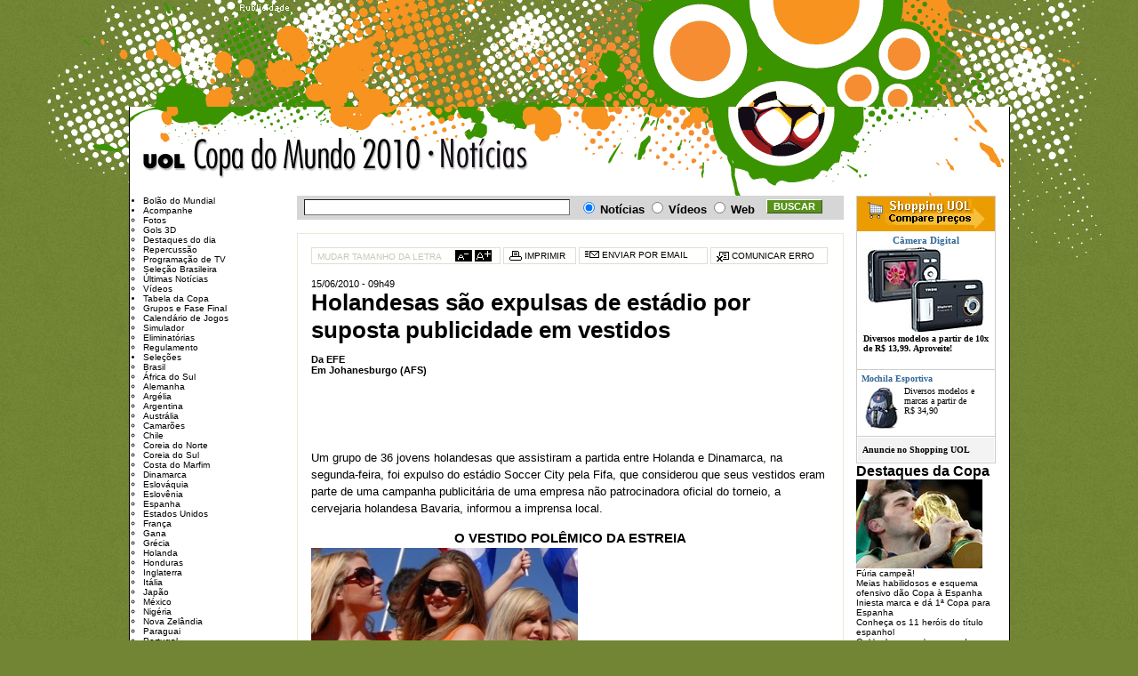

--- FILE ---
content_type: text/html; charset=ISO-8859-15
request_url: https://copadomundo.uol.com.br/2010/ultimas-noticias/2010/06/15/holandesas-sao-expulsas-de-estadio-por-suposta-publicidade-em-vestidos.jhtm
body_size: 16470
content:
<!DOCTYPE html PUBLIC "-//W3C//DTD XHTML 1.0 Transitional//EN" "http://www.w3.org/TR/xhtml1/DTD/xhtml1-transitional.dtd"> <html xmlns="http://www.w3.org/1999/xhtml"> <head> <meta http-equiv="X-UA-Compatible" content="IE=edge"/> <meta http-equiv="Content-type" content="text/html; charset=iso-8859-1"/> <meta http-equiv="Content-Language" content="pt-br"/> <meta name="description" content="Um grupo de 36 jovens holandesas que assistiram a partida entre Holanda e Dinamarca, na segunda-feira, foi expulso do est&amp;aacute;dio Soccer City pela Fifa,..."/> <meta name="robots" content="noodp,noydir"/> <script src="https://noticias.uol.com.br/erros/enviaerro.js"></script> <script src="https://lib.uol.com.br/uollib.contenttools/uollib.contenttools.js"></script> <link type="image/x-icon" rel="shortcut icon" href="http://home.img.uol.com.br/favicon.ico"/> <link rel="apple-touch-icon" href="http://home.img.uol.com.br/icon-touch.png"/> <link type="application/rss+xml" rel="alternate" title="UOL Copa do Mundo 2010 - RSS" href="http://rss.copadomundo.uol.com.br/2010/index.xml"/> <script type="text/javascript" src="http://barra.uol.com.br/b/scripts/1024/bv1.js?refbusca=copadomundo"></script> <script type="text/javascript" src="/2010/scripts.js"></script> <script type="text/javascript" src="https://lib.uol.com.br/uollib.ajax/uollib.ajax.js"></script> <script src="https://lib.uol.com.br/libmais/quicklist/quicklist.yui.js" type="text/javascript"></script> <link type="text/css" rel="stylesheet" href="/2010/styles.css"/> <link type="text/css" id="styles" rel="stylesheet" href="/2010/ultimas-noticias/styles.css"/> <link rel="stylesheet" type="text/css" href="http://copadomundo.uol.com.br/2010/styles-mod.css"/> <link rel="stylesheet" type="text/css" href="http://copadomundo.uol.com.br/2010/links-patrocinados.css"/> <link rel="image_src" href="http://img.uol.com.br/image_src/copa-2010.gif"/> <meta name="title" content="Holandesas são expulsas de estádio por suposta publicidade em vestidos"/> <meta name="date" content="09h49 15/06/2010"/> <title>Holandesas são expulsas de estádio por suposta publicidade em vestidos - 15/06/2010 - UOL Copa do Mundo - Últimas Notícias</title> </head> <body id="tag-ultimas-noticias" class=""> <div class="bgTop"> <div id="centraliza"> <div id="banner-728x90-area"></div> <script type="text/javascript">barraUol.write({auto:true});</script> <div id="barra-estacao"> <a href="http://click.uol.com.br/?rf=copa-barra&u=http://copadomundo.uol.com.br/2010/" class="estacao">UOL Copa do Mundo 2010</a> <a href="http://click.uol.com.br/?rf=copa-barra&u=http://copadomundo.uol.com.br/2010/ultimas-noticias/" class="canal">Notícias</a> <span id="banner-130x55-area"></span> </div> <div id="corpo"> <div id="col-centro"> <div id="rec">&nbsp;</div> <div class="opc-box" id="busca"> <form id="buscaNoticias" name="buscaNoticias" class="clearfix" action="" onsubmit="omniSearch(); return sendForm(this);" method="get" target="_top" style="display: block;"> <dl class="clearfix"> <dd> <input id="q" class="text" type="text" value="" name="q"/> </dd> <dd id="buscaNoticias_js" class="radios"> <label> <input type="radio" checked="checked" value="noticias" name="searchFor"/> <strong>Notícias</strong> </label> <label> <input type="radio" value="videos" name="searchFor"/> <strong>Vídeos</strong> </label> <label> <input type="radio" value="web" name="searchFor"/> <strong>Web</strong> </label> </dd> <dd> <input class="bt" type="submit" value="Buscar"/> </dd> <dd id="inputholder"> <input type="hidden" value="1" name="rd"/> <input type="hidden" value="1" name="id"/> <input type="hidden" value="on" name="ads"/> <input type="hidden" value="noticias_uol" name="ref"/> </dd> </dl> </form> <script>function omniSearch(){if(typeof omnitureSearchTerm!="undefined"){for(i=0;i<document.buscaNoticias.searchFor.length;i++){if(document.buscaNoticias.searchFor[i].checked==true){searchOption=document.buscaNoticias.searchFor[i].value;}}if(searchOption=="noticias"||searchOption=="web"){omnitureSearchTerm(document.buscaNoticias.q.value);}}}</script> </div> <div class="opc-box" id="materia"> <div id="print"><img src="https://img.uol.com.br/uol_logo_print.gif" id="logo" alt="UOL"/></div> <script type="text/javascript">var containersLoaded=false;if(typeof contentTools=="undefined"){contentTools=new UOLLib.ContentTools();}if(!containersLoaded){if(contentTools.addContentContainer("texto")&&contentTools.addContentContainer("titulo")||contentTools.addContentContainer("historia-texto")){containersLoaded=true;}}</script> <ul id="ferramentas"> <li id="tamanho"> <span>MUDAR TAMANHO DA LETRA </span><a id="menor" href="javascript:contentTools.changeFontSize(-1); reequalize();"><img src="https://img.uol.com.br/fonte-menos.gif" alt="menor"/></a> <a href="javascript:contentTools.changeFontSize(1); reequalize();"><img src="https://img.uol.com.br/fonte-mais.gif" alt="maior"/></a> </li> <li class="imprimir"> <a href="javascript:contentTools.printThis()"><img src="https://img.uol.com.br/ico_imprimir.gif" alt="imprimir" border="0"><span> IMPRIMIR</span></a> </li> <li class="email"> <a href="javascript:document.email.submit()"><img src="https://img.uol.com.br/ico_enviaremail.gif" alt="enviar por e-mail" border="0"><span> ENVIAR POR EMAIL</span></a> </li> <li class="erro"> <a href="javascript:ShowEnviaErro()"><img src="https://img.uol.com.br/ico_erro.gif" alt="comunicar erro" border="0"><span> COMUNICAR ERRO</span></a> </li> </ul> <div id="titulo"> <div id="banner-180x150-area"></div> <div class="div1"> <div class="div2"> <div class="div3"> <div class="conteudo"> <div class="data">15/06/2010 - 09h49</div> <h1>Holandesas são expulsas de estádio por suposta publicidade em vestidos</h1> <div id="credito-texto"> <div id="autor">Da EFE</div> <div id="local-noticia">Em Johanesburgo (AFS)</div> </div> </div> </div> </div> </div> </div> <div id="modMateriaFBLike"></div> <div id="texto"> <p>Um grupo de 36 jovens holandesas que assistiram a partida entre Holanda e Dinamarca, na segunda-feira, foi expulso do est&aacute;dio Soccer City pela Fifa, que considerou que seus vestidos eram parte de uma campanha publicit&aacute;ria de uma empresa n&atilde;o patrocinadora oficial do torneio, a cervejaria holandesa Bavaria, informou a imprensa local.</p> <div class="modfoto right modulos medio"> <div class="conteudo"> <h3><center>O VESTIDO POL&Ecirc;MICO DA ESTREIA</center></h3> <ul> <li><img border="0" class="imagem" src="https://copa.imguol.com/2010/copadomundo/2010/06/15/holandesas-usam-vestido-na-estreia-do-time-na-copa-e-criam-polemica-1276614654458_300x300.jpg" title="AFP" alt="AFP"/> <p>Torcedoras da Holanda usam vestido que causou pol&ecirc;mica no jogo de estreia contra a Dinamarca</p> </li> <li><img border="0" class="imagem" src="https://copa.imguol.com/2010/copadomundo/2010/06/15/torcedoras-da-holanda-sao-expulsas-de-estadio-por-suposta-publicidade-em-vestidos-1276611570982_300x300.jpg" title="Kevork Djansezian/Getty Images" alt="Kevork Djansezian/Getty Images"/> <p>Roupa seria de uma campanha publicit&aacute;ria de empresa que n&atilde;o &eacute; patrocinadora oficial da Copa</p> </li> </ul> <ul class="mais"> <li><img border="0" class="icone" src="https://img.uol.com.br/ico_verfotos.gif" alt=""/><a class="mais" href="http://copadomundo.uol.com.br/2010/album/musas-da-copa_album.jhtm?abrefoto=27">HOLANDESAS EST&Atilde;O NO &Aacute;LBUM DE MUSAS. CONFIRA!</a></li> <li><img border="0" class="icone" src="https://img.uol.com.br/ico_ler.gif" alt=""/><a class="mais" href="http://copadomundo.uol.com.br/2010/jogos/holanda-x-dinamarca-14-06.jhtm">GOL CONTRA E RESERVA D&Atilde;O VIT&Oacute;RIA &Agrave; HOLANDA</a></li> <li><img border="0" class="icone" src="https://img.uol.com.br/ico_ler.gif" alt=""/><a class="mais" href="http://copadomundo.uol.com.br/2010/ultimas-noticias/2010/06/15/robben-volta-a-treinar-pela-primeira-vez-apos-sofrer-lesao.jhtm">ROBBEN TREINA PELA PRIMEIRA VEZ AP&Oacute;S LES&Atilde;O </a></li> <li><img border="0" class="icone" src="https://img.uol.com.br/ico_ler.gif" alt=""/><a class="mais" href="http://copadomundo.uol.com.br/2010/ultimas-noticias/2010/06/15/holanda-bate-recordes-quebra-tabu-e-ainda-celebra-a-sorte.jhtm">HOLANDA BATE RECORDES E QUEBRA TABU </a></li> <li><img border="0" class="icone" src="https://img.uol.com.br/ico_ler.gif" alt=""/><a class="mais" href="http://copadomundo.uol.com.br/2010/selecoes/holanda/">VEJA P&Aacute;GINA COMPLETA DE HOLANDA EM COPAS</a></li> </ul> </div> </div> <p>Segundo disse ao di&aacute;rio sul-africano <em>The Star</em> Barbara Kastein, uma das mo&ccedil;as que vestia a sensual pe&ccedil;a, durante o segundo tempo do jogo, cerca de 40 agentes de seguran&ccedil;a as rodearam e as for&ccedil;aram a sair do est&aacute;dio. &quot;Fomos empurradas, e nos obrigaram a subir as escadas&quot;, disse a jovem, que junto de suas companheiras ficou retida durante horas em depend&ecirc;ncias da Fifa.</p> <p>O vestido laranja, cor da sele&ccedil;&atilde;o holandesa, fazia parte de um pacote promocional que uma marca de cerveja dava de brinde aos clientes que compram os produtos como parte de sua campanha de publicidade para a Copa. Ap&oacute;s serem expulsas das arquibancadas do Soccer City, elas foram levadas aos escrit&oacute;rios da Fifa, onde foram acusadas de &quot;publicidade encoberta&quot; e as interrogaram durante v&aacute;rias horas.</p> <p>&quot;A Pol&iacute;cia nos fazia as mesmas perguntas v&aacute;rias vezes, perguntamos se trabalh&aacute;vamos para a cervejaria&quot;, explicou a jovem. &quot;Disseram que a publicidade encoberta era um delito na &Aacute;frica do Sul, que iam nos deter e que ter&iacute;amos que passar seis meses na pris&atilde;o&quot;, contou Kastein.</p> <p>Segundo a mo&ccedil;a, ap&oacute;s terem sido retidas durante mais de tr&ecirc;s horas, a Pol&iacute;cia levou o grupo ao hotel onde estavam ap&oacute;s fazerem c&oacute;pias de seus passaportes e de assegurar que as denunciariam. &quot;E tudo por usar um vestido laranja&quot;, lamentou. Por sua parte, o porta-voz da cervejaria, Peer Swinkels, disse ao jornal sul-africano &quot;The Star&quot; que &quot;o emblema da marca n&atilde;o est&aacute; no vestido&quot; e &quot;as pessoas deveriam ter o direito de vestir o que quisessem&quot;.</p> <p>A Fifa, que afirma que as mulheres eram sul-africanas e n&atilde;o holandesas, garantiu que n&atilde;o aconteceu nenhuma deten&ccedil;&atilde;o, mas &quot;um grupo de mulheres foi usado pela cervejaria holandesa como instrumento para realizar uma campanha de publicidade encoberta&quot;. A empresa foi protagonista de uma campanha durante a Copa da Alemanha em 2006, ao distribuir cal&ccedil;as com as quais a Fifa n&atilde;o permitia a entrada aos est&aacute;dios, por isso v&aacute;rios torcedores tiveram que ver os jogos em roupa &iacute;ntima.</p> </div> <div id="compartilhe"> <h4>Compartilhe:</h4> <ul id="compartilhe-insercao"></ul> </div> <script type="text/javascript">if(typeof contentTools=="undefined"){contentTools=new UOLLib.ContentTools();}contentTools.writeBookmarkLinks("compartilhe-insercao");</script> <script type="text/javascript">var containersLoaded=false;if(typeof contentTools=="undefined"){contentTools=new UOLLib.ContentTools();}if(!containersLoaded){if(contentTools.addContentContainer("texto")&&contentTools.addContentContainer("titulo")||contentTools.addContentContainer("historia-texto")){containersLoaded=true;}}</script> <ul id="ferramentas"> <li id="tamanho"> <span>MUDAR TAMANHO DA LETRA </span><a id="menor" href="javascript:contentTools.changeFontSize(-1); reequalize();"><img src="https://img.uol.com.br/fonte-menos.gif" alt="menor"/></a> <a href="javascript:contentTools.changeFontSize(1); reequalize();"><img src="https://img.uol.com.br/fonte-mais.gif" alt="maior"/></a> </li> <li class="imprimir"> <a href="javascript:contentTools.printThis()"><img src="https://img.uol.com.br/ico_imprimir.gif" alt="imprimir" border="0"><span> IMPRIMIR</span></a> </li> <li class="email"> <a href="javascript:document.email.submit()"><img src="https://img.uol.com.br/ico_enviaremail.gif" alt="enviar por e-mail" border="0"><span> ENVIAR POR EMAIL</span></a> </li> <li class="erro"> <a href="javascript:ShowEnviaErro()"><img src="https://img.uol.com.br/ico_erro.gif" alt="comunicar erro" border="0"><span> COMUNICAR ERRO</span></a> </li> </ul> </div> <div id="modMateriaFBComments"></div> <script src="https://www3.uol.com.br/facebook-teste/uollib.materia.js" type="text/javascript"></script> <script>UOLLib.materia.FBSocialPlugin({applyIn:document.getElementById("modMateriaFBComments"),like:true,comments:false,commentsHeaderText:"Comente esta notícia",boxWidth:590});</script> <style>#uolcelular{clear:both;margin:1.75em;font-size:.8em}#uolcelular h3{background:#efefef;color:#000;font:bold 1.1em arial;padding:3px;height:12px;display:block;margin:0;padding-left:1em}#uolcelular #borda{height:3em;border:1px solid #efefef;color:000;font:normal 13px arial;background:url(http://img.uol.com.br/wap-ico.gif) 1em .4em no-repeat;padding:0;padding-top:1.1px}#uolcelular #borda #txtCel{margin:.2em 0 1em 4em;*margin-bottom:1em}#uolcelular #borda #txtCel a{color:#666;text-decoration:none}#uolcelular #borda #txtCel a:hover{text-decoration:underline}#uolcelular #borda #txtCel a strong{color:#000}</style> <div id="uolcelular"> <h3>UOL Celular</h3> <div id="borda"> <div id="txtCel"><a href="http://celular.uol.com.br/wapsite/esporte.jhtm">Você pode acompanhar online jogos de futebol dos principais campeonatos, além das notícias e os resultados de basquete, F-1, tênis e vôlei.</a></div> </div> </div> <div id="links-patrocinados-insercao"></div> <div class="opc-box-lp"><div id="links-patrocinados"></div></div> <div class="col-mod-box modulos-verticais mod-cruzado-copa"> <div class="col-mod1"> <div class="mod noticias"> <div class="cabecalho"> <h2><a href="/2010/ultimas-noticias/">Últimas notícias</a></h2> <p class="mais"><a href="/2010/ultimas-noticias/">Mais notícias</a></p> </div> <div class="lista"> <ul> <li class="data">26/07/2014</li> <li class="materia com-imagem"> <p class="imagem"><a href="http://click.uol.com.br/?rf=copa2010_home-ultimas-noticias&u=http://rodrigomattos.blogosfera.uol.com.br/2014/07/26/marketing-de-emboscada-na-copa-envolve-neymar-e-huck-mas-tem-pena-branda/"><img src="https://conteudo.imguol.com.br//////c/esporte/2014/07/12/sem-condicoes-de-jogo-neymar-acompanha-a-partida-entre-brasil-e-holanda-valida-pela-disputa-de-terceiro-lugar-1405199948939_80x80.jpg" alt="Marketing de emboscada na Copa envolve Neymar e Huck, mas tem pena branda" title="Xinhua/Guo Yong"/></a></p> <div class="texto"> <p class="data-hora"><a href="http://click.uol.com.br/?rf=copa2010_home-ultimas-noticias&u=http://rodrigomattos.blogosfera.uol.com.br/2014/07/26/marketing-de-emboscada-na-copa-envolve-neymar-e-huck-mas-tem-pena-branda/">06h00</a></p> <p class="titulo"><a href="http://click.uol.com.br/?rf=copa2010_home-ultimas-noticias&u=http://rodrigomattos.blogosfera.uol.com.br/2014/07/26/marketing-de-emboscada-na-copa-envolve-neymar-e-huck-mas-tem-pena-branda/">Marketing de emboscada na Copa envolve Neymar e Huck, mas tem pena branda</a></p> </div> </li> <li class="data">15/07/2014</li> <li class="materia com-imagem"> <p class="imagem"><a href="http://click.uol.com.br/?rf=copa2010_home-ultimas-noticias&u=http://rodrigomattos.blogosfera.uol.com.br/2014/07/15/governo-federal-vai-entregar-conta-da-copa-incompleta/"><img src="https://conteudo.imguol.com.br/c/esporte/2014/07/13/sao-paulo---fachada-do-itaquerao-dias-antes-da-abertura-da-copa-do-mundo-entre-brasil-e-croacia-1405265153147_80x80.jpg" alt="Governo federal vai entregar conta da Copa incompleta" title="AFP PHOTO / Miguel SCHINCARIOL"/></a></p> <div class="texto"> <p class="data-hora"><a href="http://click.uol.com.br/?rf=copa2010_home-ultimas-noticias&u=http://rodrigomattos.blogosfera.uol.com.br/2014/07/15/governo-federal-vai-entregar-conta-da-copa-incompleta/">06h00</a></p> <p class="titulo"><a href="http://click.uol.com.br/?rf=copa2010_home-ultimas-noticias&u=http://rodrigomattos.blogosfera.uol.com.br/2014/07/15/governo-federal-vai-entregar-conta-da-copa-incompleta/">Governo federal vai entregar conta da Copa incompleta</a></p> </div> </li> <li class="materia com-imagem"> <p class="imagem"><a href="http://click.uol.com.br/?rf=copa2010_home-ultimas-noticias&u=http://blogdoperrone.blogosfera.uol.com.br/2014/07/entrevista-considerada-arrogante-ajudou-a-derrubar-felipao-na-selecao/"><img src="https://conteudo.imguol.com.br/c/esporte/2014/07/09/09072014---felipao-da-entrevista-coletiva-para-explicar-os-motivos-da-derrota-por-7-a-1-para-a-alemanha-1404932041328_80x80.jpg" alt="Entrevista considerada arrogante ajudou a derrubar Felipão na seleção" title="HEULER ANDREY/Mowa Press"/></a></p> <div class="texto"> <p class="data-hora"><a href="http://click.uol.com.br/?rf=copa2010_home-ultimas-noticias&u=http://blogdoperrone.blogosfera.uol.com.br/2014/07/entrevista-considerada-arrogante-ajudou-a-derrubar-felipao-na-selecao/">01h30</a></p> <p class="titulo"><a href="http://click.uol.com.br/?rf=copa2010_home-ultimas-noticias&u=http://blogdoperrone.blogosfera.uol.com.br/2014/07/entrevista-considerada-arrogante-ajudou-a-derrubar-felipao-na-selecao/">Entrevista considerada arrogante ajudou a derrubar Felipão na seleção</a></p> </div> </li> <li class="data">27/06/2014</li> <li class="materia com-imagem"> <p class="imagem"><a href="http://click.uol.com.br/?rf=copa2010_home-ultimas-noticias&u=http://rodrigomattos.blogosfera.uol.com.br/2014/06/27/criticada-fifa-faz-de-suarez-um-exemplo-e-preve-penas-mais-duras/"><img src="https://conteudo.imguol.com.br/c/esporte/2014/06/19/luis-suarez-comemora-com-cavani-apos-gol-na-vitoria-uruguaia-por-2-a-1-sobre-a-inglaterra-1403215771538_80x80.jpg" alt="Criticada, Fifa faz de Suárez um exemplo e prevê penas mais duras" title="AFP PHOTO / BEN STANSALL"/></a></p> <div class="texto"> <p class="data-hora"><a href="http://click.uol.com.br/?rf=copa2010_home-ultimas-noticias&u=http://rodrigomattos.blogosfera.uol.com.br/2014/06/27/criticada-fifa-faz-de-suarez-um-exemplo-e-preve-penas-mais-duras/">06h00</a></p> <p class="titulo"><a href="http://click.uol.com.br/?rf=copa2010_home-ultimas-noticias&u=http://rodrigomattos.blogosfera.uol.com.br/2014/06/27/criticada-fifa-faz-de-suarez-um-exemplo-e-preve-penas-mais-duras/">Criticada, Fifa faz de Suárez um exemplo e prevê penas mais duras</a></p> </div> </li> <li class="materia com-imagem"> <p class="imagem"><a href="http://click.uol.com.br/?rf=copa2010_home-ultimas-noticias&u=http://blogdoperrone.blogosfera.uol.com.br/2014/06/cartilha-do-governo-federal-chama-estadio-do-corinthians-de-itaquerao/"><img src="https://conteudo.imguol.com.br/c/esporte/2014/05/28/cobertura-do-itaquerao-1401294263076_80x80.jpg" alt="Cartilha do Governo Federal chama estádio do Corinthians de Itaquerão" title="Friedemann Vogel/Getty Images"/></a></p> <div class="texto"> <p class="data-hora"><a href="http://click.uol.com.br/?rf=copa2010_home-ultimas-noticias&u=http://blogdoperrone.blogosfera.uol.com.br/2014/06/cartilha-do-governo-federal-chama-estadio-do-corinthians-de-itaquerao/">01h30</a></p> <p class="titulo"><a href="http://click.uol.com.br/?rf=copa2010_home-ultimas-noticias&u=http://blogdoperrone.blogosfera.uol.com.br/2014/06/cartilha-do-governo-federal-chama-estadio-do-corinthians-de-itaquerao/">Cartilha do Governo Federal chama estádio do Corinthians de Itaquerão</a></p> </div> </li> <li class="data">26/06/2014</li> <li class="materia com-imagem"> <p class="imagem"><a href="http://click.uol.com.br/?rf=copa2010_home-ultimas-noticias&u=http://blogdoperrone.blogosfera.uol.com.br/2014/06/empresa-que-cuida-do-campo-do-itaquerao-quer-que-fifa-cancele-treinos/"><img src="https://conteudo.imguol.com.br/c/esporte/2014/03/15/15mar2014---gramado-do-itaquerao-esta-pronto-para-o-primeiro-treino-do-corinthians-no-local-1394884806240_80x80.jpg" alt="Empresa quer folga para gramado do Itaquerão na Copa" title="Reprodução/Twitter"/></a></p> <div class="texto"> <p class="data-hora"><a href="http://click.uol.com.br/?rf=copa2010_home-ultimas-noticias&u=http://blogdoperrone.blogosfera.uol.com.br/2014/06/empresa-que-cuida-do-campo-do-itaquerao-quer-que-fifa-cancele-treinos/">01h30</a></p> <p class="titulo"><a href="http://click.uol.com.br/?rf=copa2010_home-ultimas-noticias&u=http://blogdoperrone.blogosfera.uol.com.br/2014/06/empresa-que-cuida-do-campo-do-itaquerao-quer-que-fifa-cancele-treinos/">Empresa quer folga para gramado do Itaquerão na Copa</a></p> </div> </li> <li class="data">25/06/2014</li> <li class="materia com-imagem"> <p class="imagem"><a href="http://click.uol.com.br/?rf=copa2010_home-ultimas-noticias&u=http://blogdoperrone.blogosfera.uol.com.br/2014/06/desafeto-da-cbf-romario-diz-que-recusou-ingresso-para-final-da-copa/"><img src="https://conteudo.imguol.com.br/c/noticias/2014/06/21/21jun2014---o-psb-partido-socialista-brasileiro-confirmou-durante-sua-convencao-o-atual-deputado-federal-romario-como-candidato-a-senador-1403361601206_80x80.jpg" alt="Desafeto da CBF, Romário diz que recusou ingresso para final da Copa" title="Marcos Tristão / Agência O Globo"/></a></p> <div class="texto"> <p class="data-hora"><a href="http://click.uol.com.br/?rf=copa2010_home-ultimas-noticias&u=http://blogdoperrone.blogosfera.uol.com.br/2014/06/desafeto-da-cbf-romario-diz-que-recusou-ingresso-para-final-da-copa/">01h30</a></p> <p class="titulo"><a href="http://click.uol.com.br/?rf=copa2010_home-ultimas-noticias&u=http://blogdoperrone.blogosfera.uol.com.br/2014/06/desafeto-da-cbf-romario-diz-que-recusou-ingresso-para-final-da-copa/">Desafeto da CBF, Romário diz que recusou ingresso para final da Copa</a></p> </div> </li> <li class="data">24/06/2014</li> <li class="materia com-imagem"> <p class="imagem"><a href="http://click.uol.com.br/?rf=copa2010_home-ultimas-noticias&u=http://blogdoperrone.blogosfera.uol.com.br/2014/06/policiais-divergem-da-fifa-na-copa-do-mundo/"><img src="https://conteudo.imguol.com.br/c/esporte/2014/06/23/multidao-de-policiais-se-reunem-no-estadio-mane-garricha-para-fazer-a-seguranca-do-local-durante-a-partida-entre-brasil-e-camaroes-nesta-segunda-feira-1403545477212_80x80.jpg" alt="Policiais divergem da Fifa na Copa do Mundo" title="Shawn Thew/EFE"/></a></p> <div class="texto"> <p class="data-hora"><a href="http://click.uol.com.br/?rf=copa2010_home-ultimas-noticias&u=http://blogdoperrone.blogosfera.uol.com.br/2014/06/policiais-divergem-da-fifa-na-copa-do-mundo/">06h00</a></p> <p class="titulo"><a href="http://click.uol.com.br/?rf=copa2010_home-ultimas-noticias&u=http://blogdoperrone.blogosfera.uol.com.br/2014/06/policiais-divergem-da-fifa-na-copa-do-mundo/">Policiais divergem da Fifa na Copa do Mundo</a></p> </div> </li> <li class="materia com-imagem"> <p class="imagem"><a href="http://click.uol.com.br/?rf=copa2010_home-ultimas-noticias&u=http://rodrigomattos.blogosfera.uol.com.br/2014/06/24/ao-lado-do-principe-ministro-faz-marketing-de-emboscada-no-jogo-do-brasil/"><img src="https://conteudo.imguol.com.br/c/esporte/2014/06/23/principe-harry-e-aldo-rebelo-acompanham-jogo-do-brasil-contra-camaroes-no-estadio-mane-garrincha-em-brasilia-1403565070493_80x80.png" alt="Ao lado do príncipe, ministro faz marketing de emboscada no jogo do Brasil" title="Rodrigo Mattos/UOL"/></a></p> <div class="texto"> <p class="data-hora"><a href="http://click.uol.com.br/?rf=copa2010_home-ultimas-noticias&u=http://rodrigomattos.blogosfera.uol.com.br/2014/06/24/ao-lado-do-principe-ministro-faz-marketing-de-emboscada-no-jogo-do-brasil/">01h30</a></p> <p class="titulo"><a href="http://click.uol.com.br/?rf=copa2010_home-ultimas-noticias&u=http://rodrigomattos.blogosfera.uol.com.br/2014/06/24/ao-lado-do-principe-ministro-faz-marketing-de-emboscada-no-jogo-do-brasil/">Ao lado do príncipe, ministro faz marketing de emboscada no jogo do Brasil</a></p> </div> </li> <li class="data">23/06/2014</li> <li class="materia com-imagem"> <p class="imagem"><a href="http://click.uol.com.br/?rf=copa2010_home-ultimas-noticias&u=http://blogdoperrone.blogosfera.uol.com.br/2014/06/apos-vaias-dilma-ignora-selecao-brasileira/"><img src="https://conteudo.imguol.com.br/c/entretenimento/2014/06/12/12jun2014--conta-oficial-do-palacio-do-planalto-no-instagram-divulga-foto-do-encontro-entre-a-cantora-jennifer-lopez-a-presidente-do-brasil-dilma-rousseff-na-arena-corinthians-1402614156067_80x80.jpg" alt="Após vaias, Dilma 'ignora' seleção brasileira" title="Reprodução/Instagram/PaláciodoPlanalto"/></a></p> <div class="texto"> <p class="data-hora"><a href="http://click.uol.com.br/?rf=copa2010_home-ultimas-noticias&u=http://blogdoperrone.blogosfera.uol.com.br/2014/06/apos-vaias-dilma-ignora-selecao-brasileira/">21h56</a></p> <p class="titulo"><a href="http://click.uol.com.br/?rf=copa2010_home-ultimas-noticias&u=http://blogdoperrone.blogosfera.uol.com.br/2014/06/apos-vaias-dilma-ignora-selecao-brasileira/">Após vaias, Dilma 'ignora' seleção brasileira</a></p> </div> </li> </ul> </div> <div class="rodape"> <h3>Acompanhe o UOL Copa 2010:</h3> <ul> <li class="twitter"><a href="http://twitter.com/UOLEsporte" target="_blank">Twitter</a></li> <li class="rss"><a href="http://rss.copadomundo.uol.com.br/2010/index.xml" target="_blank">RSS</a></li> </ul> </div> </div> </div> <div class="col-mod2"> <div class="mod mod-fotos"> <div class="cabecalho"> <h2><a href="http://click.uol.com.br/?rf=copa2010_home-fotos-lista&u=http://copadomundo.uol.com.br/2010/fotos/">Fotos</a></h2> <p class="mais"><a href="http://click.uol.com.br/?rf=copa2010_home-fotos-lista&u=http://copadomundo.uol.com.br/2010/fotos/">Mais fotos</a></p> </div> <ul> <li> <a href="http://click.uol.com.br/?rf=copa2010_home-box-fotos&u=http://copadomundo.uol.com.br/2010/album/100713larrisaemsaopaulo_album.jhtm"><img src="https://copa.imguol.com/2010/album/100713larrisaemsaopaulo_i.jpg" alt="" title=""/></a><h3> <a href="http://click.uol.com.br/?rf=copa2010_home-box-fotos&u=http://copadomundo.uol.com.br/2010/album/100713larrisaemsaopaulo_album.jhtm">Larissa Riquelme em São Paulo</a></h3> <p><a href="http://click.uol.com.br/?rf=copa2010_home-box-fotos&u=http://copadomundo.uol.com.br/2010/album/100713larrisaemsaopaulo_album.jhtm">Musa da Copa faz ensaio no Brasil</a></p> </li> <li> <a href="http://click.uol.com.br/?rf=copa2010_home-box-fotos&u=http://copadomundo.uol.com.br/2010/album/100713uruguai_album.jhtm"><img src="https://copa.imguol.com/2010/album/100713uruguai_i.jpg" alt="" title=""/></a><h3> <a href="http://click.uol.com.br/?rf=copa2010_home-box-fotos&u=http://copadomundo.uol.com.br/2010/album/100713uruguai_album.jhtm">Chegada da seleção uruguaia</a></h3> <p><a href="http://click.uol.com.br/?rf=copa2010_home-box-fotos&u=http://copadomundo.uol.com.br/2010/album/100713uruguai_album.jhtm">Seleção do Uruguai desembarca em Montevidéu</a></p> </li> <li> <a href="http://click.uol.com.br/?rf=copa2010_home-box-fotos&u=http://copadomundo.uol.com.br/2010/album/100712holanda_album.jhtm"><img src="https://copa.imguol.com/2010/album/100712holanda_i.jpg" alt="" title=""/></a><h3> <a href="http://click.uol.com.br/?rf=copa2010_home-box-fotos&u=http://copadomundo.uol.com.br/2010/album/100712holanda_album.jhtm">Holanda volta para casa após vice</a></h3> <p><a href="http://click.uol.com.br/?rf=copa2010_home-box-fotos&u=http://copadomundo.uol.com.br/2010/album/100712holanda_album.jhtm"></a></p> </li> </ul> </div> </div> </div> <div class="destaques-copas"> <div class="opc-box" id="destaques"> <div class="destaque"> <h2><a href="http://click.uol.com.br/?rf=copa2010_home-destaques-esporte&u=http://esporte.uol.com.br/">Destaques do UOL Esporte</a></h2> </div> <ul class="borda"> <li class="foto"> <a href=http://click.uol.com.br/?rf=esporte_mod_cruzado&u=http://esporte.uol.com.br/futebol/campeonatos/espanhol/ultimas-noticias/2013/11/04/neymar-e-o-maior-garcom-e-o-segundo-jogador-que-mais-apanha-no-espanhol.htm><img src="https://conteudo.imguol.com.br/c/esporte/2013/11/01/011113---neymar-tenta-driblar-adversario-no-classico-entre-barcelona-e-espanyol-1383338610700_142x100.jpg" alt="Neymar é o maior 'garçom' e 2º jogador que mais apanha" title="LLUIS GENE/AFP PHOTO"/></a> <div class="conteudo"> <h3><a href=http://click.uol.com.br/?rf=esporte_mod_cruzado&u=http://esporte.uol.com.br/futebol/campeonatos/espanhol/ultimas-noticias/2013/11/04/neymar-e-o-maior-garcom-e-o-segundo-jogador-que-mais-apanha-no-espanhol.htm>Espanhol <br></a></h3> <p><a href=http://click.uol.com.br/?rf=esporte_mod_cruzado&u=http://esporte.uol.com.br/futebol/campeonatos/espanhol/ultimas-noticias/2013/11/04/neymar-e-o-maior-garcom-e-o-segundo-jogador-que-mais-apanha-no-espanhol.htm>Neymar é o maior 'garçom' e 2º jogador que mais apanha </a></p> </div> </li> <li class="foto"> <a href=http://click.uol.com.br/?rf=esporte_mod_cruzado&u=http://esporte.uol.com.br/f1/frases/abu-dhabi-teve-galvao-empolgado-com-massa-e-vettel-se-sentindo-voando.jhtm><img src="https://conteudo.imguol.com.br/c/esporte/2013/11/02/felipe-massa-conversa-com-fernando-alonso-nos-boxes-para-o-gp-de-cingapura-1383405556235_142x100.jpg" alt="Massa ganha elogios de Galvão e leva indireta de Alonso" title="AFP PHOTO / ROSLAN RAHMAN"/></a> <div class="conteudo"> <h3><a href=http://click.uol.com.br/?rf=esporte_mod_cruzado&u=http://esporte.uol.com.br/f1/frases/abu-dhabi-teve-galvao-empolgado-com-massa-e-vettel-se-sentindo-voando.jhtm>F-1<br></a></h3> <p><a href=http://click.uol.com.br/?rf=esporte_mod_cruzado&u=http://esporte.uol.com.br/f1/frases/abu-dhabi-teve-galvao-empolgado-com-massa-e-vettel-se-sentindo-voando.jhtm>Massa ganha elogios de Galvão e leva indireta de Alonso </a></p> </div> </li> <li class="foto"> <a href=http://click.uol.com.br/?rf=esporte_mod_cruzado&u=http://esporte.uol.com.br/belas-da-torcida/album/2013/11/01/veja-mais-140-fotos-ineditas-das-belas-da-torcida-de-biquini.htm><img src="https://conteudo.imguol.com.br/c/esporte/2013/11/03/maressa-aguiar-a-bela-da-torcida-do-santos-1383448606569_142x100.jpg" alt="Belas da Torcida estrelam mais um ensaio de biquíni" title="Reinaldo Gama/UOL"/></a> <div class="conteudo"> <h3><a href=http://click.uol.com.br/?rf=esporte_mod_cruzado&u=http://esporte.uol.com.br/belas-da-torcida/album/2013/11/01/veja-mais-140-fotos-ineditas-das-belas-da-torcida-de-biquini.htm>Fotos inéditas<br></a></h3> <p><a href=http://click.uol.com.br/?rf=esporte_mod_cruzado&u=http://esporte.uol.com.br/belas-da-torcida/album/2013/11/01/veja-mais-140-fotos-ineditas-das-belas-da-torcida-de-biquini.htm>Belas da Torcida estrelam mais um ensaio de biquíni </a></p> </div> </li> <li class="foto last"> <a href=http://click.uol.com.br/?rf=esporte_mod_cruzado&u=http://blogdojuliogomes.blogosfera.uol.com.br/2013/11/04/quem-cai-flu-derrete-mas-tem-tabela-mais-facil-e-e-a-chave-para-todos/><img src="https://conteudo.imguol.com.br/c/esporte/2013/11/03/edinho-do-fluminense-protege-a-bola-apos-ataque-do-flamengo-no-maracana-1383525385392_142x100.jpg" alt="Fluminense 'derrete', mas tem tabela mais fácil contra queda" title="Marcelo de Jesus/UOL"/></a> <div class="conteudo"> <h3><a href=http://click.uol.com.br/?rf=esporte_mod_cruzado&u=http://blogdojuliogomes.blogosfera.uol.com.br/2013/11/04/quem-cai-flu-derrete-mas-tem-tabela-mais-facil-e-e-a-chave-para-todos/>Júlio Gomes<br></a></h3> <p><a href=http://click.uol.com.br/?rf=esporte_mod_cruzado&u=http://blogdojuliogomes.blogosfera.uol.com.br/2013/11/04/quem-cai-flu-derrete-mas-tem-tabela-mais-facil-e-e-a-chave-para-todos/>Fluminense 'derrete', mas tem tabela mais fácil contra queda </a></p> </div> </li> </ul> <div class="opc-box mod-modalidades"> <div class="mod-destaques"> <h2>Esportes: </h2> <ul class="mod-chamadas"> <li class="first"><a href="http://esporte.uol.com.br/basquete/">Basquete</a></li> <li><a href="http://esporte.uol.com.br/futebol/copa-2014/ultimas-noticias/">Copa 2014</a></li> <li><a href="http://esporte.uol.com.br/f1/">Fórmula 1</a></li> <li><a href="http://esporte.uol.com.br/futebol/">Futebol</a></li> <li><a href="http://esporte.uol.com.br/lutas/">Lutas</a></li> <li><a href="http://esporte.uol.com.br/tenis/">Tênis</a></li> <li><a href="http://esporte.uol.com.br/volei/">Vôlei</a></li> </ul> </div> </div> <div class="mod-info-inferior"> <div class="campeonatos-futebol"> <div class="mod-destaques"> <h2><a href="http://esporte.uol.com.br/futebol/campeonatos/">Campeonatos de Futebol » </a></h2> <ul class="mod-chamadas"> <li>- <a href="http://esporte.uol.com.br/futebol/campeonatos/brasileiro/">Brasileirão</a></li> <li>- <a href="http://esporte.uol.com.br/futebol/campeonatos/copa-do-brasil/">Copa do Brasil</a></li> <li>- <a href="http://esporte.uol.com.br/futebol/campeonatos/libertadores/">Copa Libertadores da América</a></li> <li>- <a href="http://esporte.uol.com.br/futebol/campeonatos/copa-sul-americana/">Copa Sul-Americana</a></li> <li>- <a href="http://esporte.uol.com.br/futebol/campeonatos/paulista/">Campeonato Paulista</a></li> <li>- <a href="http://esporte.uol.com.br/futebol/campeonatos/estadual-do-rio/">Campeonato Carioca</a></li> <li>- <a href="http://esporte.uol.com.br/futebol/campeonatos/mineiro/">Campeonato Mineiro</a></li> <li>- <a href="http://esporte.uol.com.br/futebol/campeonatos/gaucho/">Campeonato Gaúcho</a></li> </ul> </div> <div class="veja-mais"> <p class="mais"><a href="http://esporte.uol.com.br/futebol/campeonatos/">todos os campeonatos</a></p> </div> </div> <div class="times-futebol"> <div class="mod-destaques"> <h2><a href="http://esporte.uol.com.br/futebol/clubes/">Times de Futebol » </a></h2> <div class="time-horizontal border-bottom"> <h3>São Paulo: </h3> <ul class="mod-chamadas"> <li><a href="http://esporte.uol.com.br/futebol/clubes/corinthians/">Corinthians</a> - <a href="http://esporte.uol.com.br/futebol/clubes/guarani/">Guarani</a> - <a href="http://esporte.uol.com.br/futebol/clubes/palmeiras/">Palmeiras</a> - <a href="http://esporte.uol.com.br/futebol/clubes/santos/">Santos</a> - <a href="http://esporte.uol.com.br/futebol/clubes/sao-paulo/">São Paulo</a></li> </ul> </div> <div class="time-horizontal border-bottom"> <h3>Rio de Janeiro: </h3> <ul class="mod-chamadas"> <li><a href="http://esporte.uol.com.br/futebol/clubes/botafogo/">Botafogo</a> - <a href="http://esporte.uol.com.br/futebol/clubes/flamengo/">Flamengo</a> - <a href="http://esporte.uol.com.br/futebol/clubes/fluminense/">Fluminense</a> - <a href="http://esporte.uol.com.br/futebol/clubes/vasco/">Vasco</a></li> </ul> </div> <div class="time-vertical border-right"> <h3>Minas Gerais: </h3> <ul class="mod-chamadas"> <li>- <a href="http://esporte.uol.com.br/futebol/clubes/atletico-mg/">Atlético Mineiro</a></li> <li>- <a href="http://esporte.uol.com.br/futebol/clubes/cruzeiro/">Cruzeiro</a></li> </ul> </div> <div class="time-vertical border-right" style="width: 140px;"> <h3>Rio Grande do Sul: </h3> <ul class="mod-chamadas"> <li>- <a href="http://esporte.uol.com.br/futebol/clubes/internacional/">Internacional</a></li> <li>- <a href="http://esporte.uol.com.br/futebol/clubes/gremio/">Grêmio</a></li> </ul> </div> <div class="time-vertical" style="width: 65px;"> <h3>Paraná: </h3> <ul class="mod-chamadas"> <li style="height: 35px;">- <a href="http://esporte.uol.com.br/futebol/clubes/atletico-pr/">Atlético Paranaense</a></li> <li>- <a href="http://esporte.uol.com.br/futebol/clubes/coritiba/">Coritiba</a></li> </ul> </div> </div> <div class="veja-mais"> <p class="mais"><a href="http://esporte.uol.com.br/futebol/clubes/">todos os times</a></p> </div> </div> </div> </div> </div> </div> <div id="col-esquerda"> <div id="menu"> <ul id="menu-acompanhe"> <li class="bolao"><a name="menu" href="http://bolao.uol.com.br/" id="menu-bolao">Bolão do Mundial</a></li> <li class="sobre ativo tabela"> <a href="javascript://" id="menu-todas-copas" class="menos">Acompanhe</a> <ul class="sub-menu-copa"> <li><a id="acompanhe-fotos" name="menu" href="http://copadomundo.uol.com.br/2010/fotos/">Fotos</a></li> <li><a id="acompanhe-gols3d" name="menu" href="http://copadomundo.uol.com.br/2010/gols3d/">Gols 3D</a></li> <li><a id="acompanhe-destaques" name="menu" href="http://copadomundo.uol.com.br/2010/destaques-do-dia/">Destaques do dia</a></li> <li><a id="acompanhe-repercussao" name="menu" href="http://copadomundo.uol.com.br/2010/repercussao/">Repercussão</a></li> <li><a id="acompanhe-programacao" name="menu" href="http://copadomundo.uol.com.br/2010/programacao-de-tv/">Programação de TV</a></li> <li><a id="acompanhe-selecao" name="menu" href="http://copadomundo.uol.com.br/2010/selecoes/brasil/">Seleção Brasileira</a></li> <li><a id="acompanhe-ultnot" name="menu" href="http://copadomundo.uol.com.br/2010/ultimas-noticias/">Últimas Notícias</a></li> <li><a id="acompanhe-videos" name="menu" href="http://copadomundo.uol.com.br/2010/videos/">Vídeos</a></li> </ul> </li> </ul> <ul id="menu-tabela"> <li class="sobre ativo tabela"> <a href="javascript://" id="menu-todas-copas" class="menos">Tabela da Copa</a> <ul class="sub-menu-copa"> <li><a id="tabela-grupos" class="first" name="menu" href="http://copadomundo.uol.com.br/2010/tabela-da-copa/">Grupos e Fase Final</a></li> <li><a id="tabela-calendario" name="menu" href="http://copadomundo.uol.com.br/2010/jogos-da-copa/#segunda-fase">Calendário de Jogos</a></li> <li><a id="tabela-simulador" name="menu" href="http://copadomundo.uol.com.br/2010/simulador/">Simulador</a></li> <li><a id="tabela-eliminatorias" name="menu" href="http://copadomundo.uol.com.br/2010/jogos/eliminatorias.jhtm">Eliminatórias</a></li> <li><a id="tabela-regulamento" name="menu" href="http://copadomundo.uol.com.br/2010/jogos/regulamento.jhtm">Regulamento</a></li> </ul> </li> </ul> <ul> <li class="selecoes tabela"> <a href="http://copadomundo.uol.com.br/2010/selecoes/" id="menu-selecoes">Seleções</a> <ul id="sub-selecoes"> <li class="brasil"><a name="menu" href="http://copadomundo.uol.com.br/2010/selecoes/brasil/">Brasil</a></li> <li class="africa-do-sul"><a name="menu" href="http://copadomundo.uol.com.br/2010/selecoes/africa-do-sul/">África do Sul</a></li> <li class="alemanha"><a name="menu" href="http://copadomundo.uol.com.br/2010/selecoes/alemanha/">Alemanha</a></li> <li class="argelia"><a name="menu" href="http://copadomundo.uol.com.br/2010/selecoes/argelia/">Argélia</a></li> <li class="argentina"><a name="menu" href="http://copadomundo.uol.com.br/2010/selecoes/argentina/">Argentina</a></li> <li class="australia"><a name="menu" href="http://copadomundo.uol.com.br/2010/selecoes/australia/">Austrália</a></li> <li class="camaroes"><a name="menu" href="http://copadomundo.uol.com.br/2010/selecoes/camaroes/">Camarões</a></li> <li class="chile"><a name="menu" href="http://copadomundo.uol.com.br/2010/selecoes/chile/">Chile</a></li> <li class="coreia-do-norte"><a name="menu" href="http://copadomundo.uol.com.br/2010/selecoes/coreia-do-norte/">Coreia do Norte</a></li> <li class="coreia-do-sul"><a name="menu" href="http://copadomundo.uol.com.br/2010/selecoes/coreia-do-sul/">Coreia do Sul</a></li> <li class="costa-do-marfim"><a name="menu" href="http://copadomundo.uol.com.br/2010/selecoes/costa-do-marfim/">Costa do Marfim</a></li> <li class="dinamarca"><a name="menu" href="http://copadomundo.uol.com.br/2010/selecoes/dinamarca/">Dinamarca</a></li> <li class="eslovaquia"><a name="menu" href="http://copadomundo.uol.com.br/2010/selecoes/eslovaquia/">Eslováquia</a></li> <li class="eslovenia"><a name="menu" href="http://copadomundo.uol.com.br/2010/selecoes/eslovenia/">Eslovênia</a></li> <li class="espanha"><a name="menu" href="http://copadomundo.uol.com.br/2010/selecoes/espanha/">Espanha</a></li> <li class="estados-unidos"><a name="menu" href="http://copadomundo.uol.com.br/2010/selecoes/estados-unidos/">Estados Unidos</a></li> <li class="franca"><a name="menu" href="http://copadomundo.uol.com.br/2010/selecoes/franca/">França</a></li> <li class="gana"><a name="menu" href="http://copadomundo.uol.com.br/2010/selecoes/gana/">Gana</a></li> <li class="grecia"><a name="menu" href="http://copadomundo.uol.com.br/2010/selecoes/grecia/">Grécia</a></li> <li class="holanda"><a name="menu" href="http://copadomundo.uol.com.br/2010/selecoes/holanda/">Holanda</a></li> <li class="honduras"><a name="menu" href="http://copadomundo.uol.com.br/2010/selecoes/honduras/">Honduras</a></li> <li class="inglaterra"><a name="menu" href="http://copadomundo.uol.com.br/2010/selecoes/inglaterra/">Inglaterra</a></li> <li class="italia"><a name="menu" href="http://copadomundo.uol.com.br/2010/selecoes/italia/">Itália</a></li> <li class="japao"><a name="menu" href="http://copadomundo.uol.com.br/2010/selecoes/japao/">Japão</a></li> <li class="mexico"><a name="menu" href="http://copadomundo.uol.com.br/2010/selecoes/mexico/">México</a></li> <li class="nigeria"><a name="menu" href="http://copadomundo.uol.com.br/2010/selecoes/nigeria/">Nigéria</a></li> <li class="nova-zelandia"><a name="menu" href="http://copadomundo.uol.com.br/2010/selecoes/nova-zelandia/">Nova Zelândia</a></li> <li class="paraguai"><a name="menu" href="http://copadomundo.uol.com.br/2010/selecoes/paraguai/">Paraguai</a></li> <li class="portugal"><a name="menu" href="http://copadomundo.uol.com.br/2010/selecoes/portugal/">Portugal</a></li> <li class="servia"><a name="menu" href="http://copadomundo.uol.com.br/2010/selecoes/servia/">Sérvia</a></li> <li class="suica"><a name="menu" href="http://copadomundo.uol.com.br/2010/selecoes/suica/">Suíça</a></li> <li class="uruguai"><a name="menu" href="http://copadomundo.uol.com.br/2010/selecoes/uruguai/">Uruguai</a></li> </ul> </li> </ul> <ul id="menu-estatisticas"> <li class="sobre ativo tabela"> <a href="http://copadomundo.uol.com.br/2010/estatisticas/" id="menu-todas-copas">Estatísticas e Números</a> <ul class="sub-menu-copa"> <li><a id="estatisticas-artilharia" class="first" name="menu" href="http://copadomundo.uol.com.br/2010/estatisticas/artilharia/">Artilharia</a></li> <li><a id="estatisticas-jogadores" name="menu" href="http://copadomundo.uol.com.br/2010/estatisticas/jogadores/">Jogadores</a></li> <li><a id="estatisticas-jogos" name="menu" href="http://copadomundo.uol.com.br/2010/estatisticas/jogos/">Jogos</a></li> <li><a id="estatisticas-rankings" name="menu" href="http://copadomundo.uol.com.br/2010/estatisticas/rankings/">Rankings</a></li> <li><a id="estatisticas-selecoes" name="menu" href="http://copadomundo.uol.com.br/2010/estatisticas/selecoes/">Seleções</a></li> </ul> </li> </ul> <ul id="menu-participe"> <li class="sobre ativo tabela"> <a href="javascript://" id="menu-todas-copas" class="menos">Participe</a> <ul class="sub-menu-copa"> <li><a id="participe-vocemanda" class="first" name="menu" href="http://copadomundo.uol.com.br/2010/voce-manda/">Você Manda</a></li> <li><a id="participe-batepapo" name="menu" href="http://batepapo.uol.com.br/bytheme.html?nodeid=701508">Bate Papo</a></li> <li><a id="participe-forum" name="menu" href="http://forum.esporte.uol.com.br/Copa-do-Mundo_f_195">Forum</a></li> <li><a id="participe-quiz" name="menu" href="http://copadomundo.uol.com.br/2010/quiz/">Quiz</a></li> </ul> </li> </ul> <ul id="menu-sobre"> <li class="sobre tabela"> <a href="javascript://" id="menu-todas-copas" class="mais">Sobre a Copa 2010</a> <ul class="sub-menu-copa"> <li><a id="sobre-sedes" class="first" name="menu" href="http://copadomundo.uol.com.br/2010/a-copa/sedes-e-estadios/">Sedes e Estádios</a></li> <li><a id="sobre-guia" name="menu" href="http://copadomundo.uol.com.br/2010/africa-do-sul/">Guia da África do Sul</a></li> <li><a id="sobre-mascote" name="menu" href="http://copadomundo.uol.com.br/2010/a-copa/mascote.jhtm">Mascote</a></li> <li><a id="sobre-taca" name="menu" href="http://copadomundo.uol.com.br/2010/a-copa/a-taca.jhtm">Taça da Copa</a></li> <li><a id="sobre-escolha" name="menu" href="http://copadomundo.uol.com.br/2010/a-copa/a-escolha-da-sede.jhtm">Escolha da Sede</a></li> </ul> </li> </ul> <ul id="menu-historia"> <li class="indices tabela"> <a href="javascript://" id="menu-todas-copas" class="mais">História das Copas</a> <ul class="sub-menu-copa"> <li><a id="indice-home" class="first" name="menu" href="http://copadomundo.uol.com.br/2010/historia-das-copas/">Todas as Copas</a></li> <li><a id="indice-curiosidades" name="menu" href="http://copadomundo.uol.com.br/2010/historia-das-copas/curiosidades.jhtm">Curiosidades</a></li> <li><a id="indice-frases" name="menu" href="http://copadomundo.uol.com.br/2010/historia-das-copas/frases.jhtm">Frases</a></li> <li><a id="indice-numeros" name="menu" href="http://copadomundo.uol.com.br/2010/historia-das-copas/artilheiros-e-numero-de-gols.jhtm">Números</a></li> <li><a id="indice-recordes" name="menu" href="http://copadomundo.uol.com.br/2010/historia-das-copas/recordes/">Recordes</a></li> <li><a id="indice-estatisticas" name="menu" href="http://copadomundo.uol.com.br/2010/historia-das-copas/estatisticas-historicas/">Estatísticas históricas</a></li> <li><a id="indice-historico" name="menu" href="http://copadomundo.uol.com.br/2010/historia-das-copas/comparativo-historico/">Histórico das seleções</a></li> </ul> </li> </ul> <ul> <li><a name="menu" href="http://esporte.uol.com.br/" id="menu-esporte">UOL Esporte</a></li> </ul> </div> <div id="menu-blogs"> <h3>Blogs</h3> <div class="border"> <ul> <li> <h3><a href="http://click.uol.com.br/?rf=copa2010_menu-blogs&u=https://blogdojuca.uol.com.br/2019/01/um-time-para-ganso/">Juca Kfouri</a></h3> <p class="imagem"><a href="http://click.uol.com.br/?rf=copa2010_menu-blogs&u=https://blogdojuca.uol.com.br/2019/01/um-time-para-ganso/"><img title="Juca Kfouri" alt="Juca Kfouri" src="https://n.i.uol.com.br/ultnot/blogs/jkfouri.gif"></a></p> <p class="texto"><a href="http://click.uol.com.br/?rf=copa2010_menu-blogs&u=https://blogdojuca.uol.com.br/2019/01/um-time-para-ganso/">Um time para Ganso</a></p> </li> <li> <h3><a target="_blank" href="http://click.uol.com.br/?rf=copa2010_menu-blogs&u=http://blogenviados.blog.uol.com.br/arch2010-07-11_2010-07-17.html#2010_07-12_12_06_30-147338006-0">Blog dos Enviados</a></h3> <p class="imagem"><a target="_blank" href="http://click.uol.com.br/?rf=copa2010_menu-blogs&u=http://blogenviados.blog.uol.com.br/arch2010-07-11_2010-07-17.html#2010_07-12_12_06_30-147338006-0"><img title="Blog dos Enviados" alt="Blog dos Enviados" src="https://copa.imguol.com/2010/blogs/enviados.jpg"></a></p> <p class="texto"><a target="_blank" href="http://click.uol.com.br/?rf=copa2010_menu-blogs&u=http://blogenviados.blog.uol.com.br/arch2010-07-11_2010-07-17.html#2010_07-12_12_06_30-147338006-0">Até a próxima</a></p> </li> <li> <h3><a href="http://click.uol.com.br/?rf=copa2010_menu-blogs&u=http://uolesporte.blogosfera.uol.com.br/2017/02/15/tenista-vai-rebater-bola-e-raquete-se-espatifa-na-sua-mao/">UOL Esporte</a></h3> <p class="imagem"><a href="http://click.uol.com.br/?rf=copa2010_menu-blogs&u=http://uolesporte.blogosfera.uol.com.br/2017/02/15/tenista-vai-rebater-bola-e-raquete-se-espatifa-na-sua-mao/"><img src="https://e.i.uol.com.br/new/blogs/blog_esportes_hp_foto.gif" alt="Redação UOL Esporte" title="Redação UOL Esporte"/></a></p> <p class="texto"><a href="http://click.uol.com.br/?rf=copa2010_menu-blogs&u=http://uolesporte.blogosfera.uol.com.br/2017/02/15/tenista-vai-rebater-bola-e-raquete-se-espatifa-na-sua-mao/">Tenista vai rebater bola e raquete se espatifa na sua mão</a></p> </li> <li> <h3><a href="http://click.uol.com.br/?rf=copa2010_menu-blogs&u=http://blogdobirner.blogosfera.uol.com.br/2018/03/31/uol-valeu/">Vitor Birner</a></h3> <p class="imagem"><a href="http://click.uol.com.br/?rf=copa2010_menu-blogs&u=http://blogdobirner.blogosfera.uol.com.br/2018/03/31/uol-valeu/"><img src="https://e.i.uol.com.br/blogs/v4/birner.jpg" alt="Vitor Birner" title="Vitor Birner"/></a></p> <p class="texto"><a href="http://click.uol.com.br/?rf=copa2010_menu-blogs&u=http://blogdobirner.blogosfera.uol.com.br/2018/03/31/uol-valeu/">UOL, valeu!!!!!</a></p> </li> <li> <h3><a href="http://click.uol.com.br/?rf=copa2010_menu-blogs&u=http://blogdoquesada.blogosfera.uol.com.br/2013/11/26/mais-um-clube-adere-ao-bom-senso-fc-o-internacional-tambem-apoia/">Quesada</a></h3> <p class="imagem"><a href="http://click.uol.com.br/?rf=copa2010_menu-blogs&u=http://blogdoquesada.blogosfera.uol.com.br/2013/11/26/mais-um-clube-adere-ao-bom-senso-fc-o-internacional-tambem-apoia/"><img src="https://n.i.uol.com.br/ultnot/blogs/quesada.gif" alt="Quesada" title="Quesada"/></a></p> <p class="texto"><a href="http://click.uol.com.br/?rf=copa2010_menu-blogs&u=http://blogdoquesada.blogosfera.uol.com.br/2013/11/26/mais-um-clube-adere-ao-bom-senso-fc-o-internacional-tambem-apoia/">Mais um clube adere ao BOM SENSO FC. O Internacional também apoia</a></p> </li> <li> <h3><a href="http://click.uol.com.br/?rf=copa2010_menu-blogs&u=http://blogdoavallone.blogosfera.uol.com.br/2013/06/27/melhor-para-o-brasil-a-espanha-chega-exausta-a-final-e-o-mercado-da-bola/">Avallone</a></h3> <p class="imagem"><a href="http://click.uol.com.br/?rf=copa2010_menu-blogs&u=http://blogdoavallone.blogosfera.uol.com.br/2013/06/27/melhor-para-o-brasil-a-espanha-chega-exausta-a-final-e-o-mercado-da-bola/"><img src="https://e.i.uol.com.br/blogs/avallone.jpg" alt="Avallone" title="Avallone"/></a></p> <p class="texto"><a href="http://click.uol.com.br/?rf=copa2010_menu-blogs&u=http://blogdoavallone.blogosfera.uol.com.br/2013/06/27/melhor-para-o-brasil-a-espanha-chega-exausta-a-final-e-o-mercado-da-bola/">Melhor para o Brasil: a Espanha chega exausta à final. E o Mercado da Bola</a></p> </li> <li> <h3><a href="http://click.uol.com.br/?rf=copa2010_menu-blogs&u=http://negociosdoesporte.blogosfera.uol.com.br/2016/09/02/ponto-final/">Erich Beting</a></h3> <p class="imagem"><a href="http://click.uol.com.br/?rf=copa2010_menu-blogs&u=http://negociosdoesporte.blogosfera.uol.com.br/2016/09/02/ponto-final/"><img title="Erich Beting" alt="Erich Beting" src="https://e.i.uol.com.br/blogs/erichbetingp.jpg"></a></p> <p class="texto"><a href="http://click.uol.com.br/?rf=copa2010_menu-blogs&u=http://negociosdoesporte.blogosfera.uol.com.br/2016/09/02/ponto-final/">Ponto final</a></p> </li> <li> <h3><a href="http://click.uol.com.br/?rf=copa2010_menu-blogs&u=http://fabioseixas.folha.blog.uol.com.br/arch2012-02-05_2012-02-11.html#2012_02-09_20_35_19-11074102-0">Fábio Seixas</a></h3> <p class="imagem"><a href="http://click.uol.com.br/?rf=copa2010_menu-blogs&u=http://fabioseixas.folha.blog.uol.com.br/arch2012-02-05_2012-02-11.html#2012_02-09_20_35_19-11074102-0"><img title="Fábio Seixas" alt="Fábio Seixas" src="https://e.i.uol.com.br/blogs/seixas.gif"></a></p> <p class="texto"><a href="http://click.uol.com.br/?rf=copa2010_menu-blogs&u=http://fabioseixas.folha.blog.uol.com.br/arch2012-02-05_2012-02-11.html#2012_02-09_20_35_19-11074102-0">Casa nova</a></p> </li> <li> <h3><a href="http://click.uol.com.br/?rf=esporte_blogs&u=http://blogdotorero.blogosfera.uol.com.br/geral/1-117/">José Roberto Torero</a></h3> <p class="imagem"><a href="http://click.uol.com.br/?rf=copa2010_menu-blogs&u=http://blogdotorero.blogosfera.uol.com.br/geral/1-117/"><img src="https://n.i.uol.com.br/ultnot/blogs/torero.gif" alt="José Roberto Torero" title="José Roberto Torero"/></a></p> <p class="texto"><a href="http://click.uol.com.br/?rf=copa2010_menu-blogs&u=http://blogdotorero.blogosfera.uol.com.br/geral/1-117/">1.117</a></p> </li> <li> <h3><a href="http://click.uol.com.br/?rf=esporte_blogs&u=https://blog.jovempan.uol.com.br/nilsoncesar/futebol/campeao-brasileiro-so-vai-aparecer-nas-rodadas-finais/">Nilson Cesar</a></h3> <p class="imagem"><a href="http://click.uol.com.br/?rf=copa2010_menu-blogs&u=https://blog.jovempan.uol.com.br/nilsoncesar/futebol/campeao-brasileiro-so-vai-aparecer-nas-rodadas-finais/"><img src="https://e.i.uol.com.br/blogs/v4/nilson_cesar.jpg" alt="Nilson Cesar" title="Nilson Cesar"/></a></p> <p class="texto"><a href="http://click.uol.com.br/?rf=copa2010_menu-blogs&u=https://blog.jovempan.uol.com.br/nilsoncesar/futebol/campeao-brasileiro-so-vai-aparecer-nas-rodadas-finais/">Campeão Brasileiro só vai aparecer nas rodadas finais.</a></p> </li> <li> <h3><a href="http://click.uol.com.br/?rf=copa2010_menu-blogs&u=http://blogdomaria.blogosfera.uol.com.br/2011/05/21/acorda-mano-meneses/" target="_blank">Maria</a></h3> <p class="imagem"><a href="http://click.uol.com.br/?rf=copa2010_menu-blogs&u=http://blogdomaria.blogosfera.uol.com.br/2011/05/21/acorda-mano-meneses/" target="_blank"><img src="https://e.i.uol.com.br/blogs/v4/blogdomaria/blogdomaria-thumb.gif" alt="Maria" title="Maria"/></a></p> <p class="texto"><a href="http://click.uol.com.br/?rf=copa2010_menu-blogs&u=http://blogdomaria.blogosfera.uol.com.br/2011/05/21/acorda-mano-meneses/" target="_blank">Acorda Mano Meneses!!!!</a></p> </li> <li> <h3><a href="http://click.uol.com.br/?rf=copa2010_menu-blogs&u=http://blog.jovempan.uol.com.br/quartarollo/?p=22171">Quartarollo</a></h3> <p class="imagem"><a href="http://click.uol.com.br/?rf=copa2010_menu-blogs&u=http://blog.jovempan.uol.com.br/quartarollo/?p=22171"><img title="Quartarollo" alt="Quartarollo" src="https://e.i.uol.com.br/blogs/v4/blog_quartarollo.jpg"></a></p> <p class="texto"><a href="http://click.uol.com.br/?rf=copa2010_menu-blogs&u=http://blog.jovempan.uol.com.br/quartarollo/?p=22171">Osmar Santos matando saudades da Jovem Pan</a></p> </li> </ul> </div> </div> <div id="menu-infograficos"> <h3>Infográficos</h3> <div class="container"> <ul> <li> <p class="imagem"><a href="http://click.uol.com.br/?rf=copa2010_menu-infograficos&u=http://copadomundo.uol.com.br/2010/a-copa/uniformes/selecao-brasileira.jhtm" title="Uniformes<br>históricos Brasil já jogou de vermelho"><img src="https://copa.imguol.com/2010/26uniformes.jpg"></a></p> <p class="texto"><a href="http://click.uol.com.br/?rf=copa2010_menu-infograficos&u=http://copadomundo.uol.com.br/2010/a-copa/uniformes/selecao-brasileira.jhtm"><strong>Uniformes<br>históricos</strong><br/>Brasil já jogou de vermelho</a></p> </li> <li> <p class="imagem"><a href="http://click.uol.com.br/?rf=copa2010_menu-infograficos&u=http://copadomundo.uol.com.br/2010/series-especiais/craques-da-copa/cristiano-ronaldo.jhtm" title="Cristiano Ronaldo Bola, fama e belas mulheres"><img src="https://copa.imguol.com/2010/crisro.jpg"></a></p> <p class="texto"><a href="http://click.uol.com.br/?rf=copa2010_menu-infograficos&u=http://copadomundo.uol.com.br/2010/series-especiais/craques-da-copa/cristiano-ronaldo.jhtm"><strong>Cristiano Ronaldo</strong><br/>Bola, fama e belas mulheres</a></p> </li> <li> <p class="imagem"><a href="http://click.uol.com.br/?rf=copa2010_menu-infograficos&u=http://copadomundo.uol.com.br/2010/historia-das-copas/comparativo-historico/" title="Números em todas as Copas Compare<br>dois países"><img src="https://copa.imguol.com/2010/26compare.jpg"></a></p> <p class="texto"><a href="http://click.uol.com.br/?rf=copa2010_menu-infograficos&u=http://copadomundo.uol.com.br/2010/historia-das-copas/comparativo-historico/"><strong>Números em todas as Copas</strong><br/>Compare<br>dois países</a></p> </li> </ul> <p class="mais"><a href="http://copadomundo.uol.com.br/2010/infograficos/">Mais infográficos</a></p> </div> </div> <div id="menu-copa-dos-famosos"> <h3>Copa dos famosos</h3> <div class="container"> <ul> <li> <p class="imagem"><a href="http://click.uol.com.br/?rf=copa2010_menu-copa-dos-famosos&u=http://copadomundo.uol.com.br/2010/bolao-das-celebridades/" title="Bolão das Celebridades Mata-mata dá título a Nasi"><img src="https://tv.i.uol.com.br/2010/06/10/megashow-com-nasi-1276151899330_80x80.jpg"></a></p> <p class="texto"><a href="http://click.uol.com.br/?rf=copa2010_menu-copa-dos-famosos&u=http://copadomundo.uol.com.br/2010/bolao-das-celebridades/"><strong>Bolão das Celebridades</strong><br/>Mata-mata dá título a Nasi</a></p> </li> <li> <p class="imagem"><a href="http://click.uol.com.br/?rf=copa2010_menu-copa-dos-famosos&u=http://copadomundo.uol.com.br/2010/meu-jogo-inesquecivel/caca-bueno.jhtm" title="Meu jogo inesquecível: Cacá Bueno e vários outros"><img src="https://copa.imguol.com/2010/26caca.jpg"></a></p> <p class="texto"><a href="http://click.uol.com.br/?rf=copa2010_menu-copa-dos-famosos&u=http://copadomundo.uol.com.br/2010/meu-jogo-inesquecivel/caca-bueno.jhtm"><strong>Meu jogo inesquecível:</strong><br/>Cacá Bueno e vários outros</a></p> </li> </ul> </div> </div> <div id="siga-uol"> <h3>Siga UOL Copa do Mundo</h3> <div class="border"> <ul> <li class="twitter"><a target="_blank" href="http://twitter.com/UOLEsporte">Twitter</a></li> <li class="celular"><a target="_blank" href="http://celular.uol.com.br/">Celular</a></li> <li class="rss"><a target="_blank" href="http://rss.copadomundo.uol.com.br/2010/index.xml">RSS</a></li> </ul> </div> </div> <div id="banner-125x125-area"></div> <div id="shop-canhoto"> <h4><a href="http://click.uol.com.br/?rf=olimpiadas_h_Shop&u=http://shopping.uol.com.br/" target="_blank"><span>Shopping UOL</span></a></h4> <div class="shop-chamada"> <p>Compare preços nas MELHORES LOJAS</p> <h5><a href="http://shopping.uol.com.br/busca.html?q=tv lcd" target="_blank">- TV LCD</a></h5> <ul> <li><a href="http://click.uol.com.br/?rf=canais_boxesquerdo&u=http://shopping.uol.com.br/eletronicos/dvd-players/index.html" target="_blank"> DVD Player</a></li> <li><a href="http://click.uol.com.br/?rf=canais_boxesquerdo&u=http://shopping.uol.com.br/informatica/notebooks/index.html" target="_blank"> Notebook</a></li> <li><a href="http://click.uol.com.br/?rf=canais_boxesquerdo&u=http://shopping.uol.com.br/busca.html?q=camera digital" target="_blank"> Câmera Digital</a></li> <li><a href="http://click.uol.com.br/?rf=canais_boxesquerdo&u=http://shopping.uol.com.br/busca.html?q=carros usados" target="_blank"> Carros Usados</a></li> </ul> </div> </div> <div id="banner-125x125-2-area"></div> </div> <div id="col-direita"> <style>#divShoppingMod1Canvas h5,#divShoppingMod1Canvas h4,#divShoppingMod1Canvas p{font-family:verdana;font-weight:bold;font-size:1em;margin:0}img{border:0}.linkShoppingTitulo:link,.linkShoppingTitulo:hover,.linkShoppingTitulo:active,.linkShoppingTitulo:visited{color:#326797}.linkShoppingTexto:link,.linkShoppingTexto:hover,.linkShoppingTexto:active,.linkShoppingTexto:visited{color:#666}.linkShoppingTextoB:link,.linkShoppingTextoB:hover,.linkShoppingTextoB:active,.linkShoppingTextoB:visited{color:#000}#divShoppingMod1Canvas{border:1px solid #ccc;width:155px;*width:155px;height:299px}#divShoppingMod1Canvas h4{width:100%;height:39px;background:#eb9c00 url('http://img.uol.com.br/shoppinguol.gif') center center no-repeat;margin:0}#divShoppingMod1Canvas h4 a{width:100%;height:100%;display:block}#divShoppingMod1Dest1{width:100%;height:155px;*height:160px;border:#ccc solid;border-width:0 0 1px 0;text-align:center;background-color:transparent}#divShoppingMod1Dest1 h5{font-size:1.1em;width:100%;display:block;text-align:left;padding:.4em 0 0 0;text-align:center}#divShoppingMod1Dest1 p{margin:.1em 0 0 .7em;*margin:0 0 0 .7em;text-align:left;color:#000}#divShoppingMod1Dest1 img{width:140px;height:95px;margin:.2em .2em .1em .2em;*margin:.2em .2em 0 .2em}#divShoppingMod1Oft1{width:100%;height:74px;border-style:solid;border-color:#ccc;border-width:0 0 1px 0}#divShoppingMod1Oft1 h5{margin:0 0 0 .5em;padding:.4em 0 .3em 0;*padding:.4em 0 .3em 0;color:#326799}#divShoppingMod1Oft1 p{font-weight:normal;padding:0 .3em 0 0;color:#000}#divShoppingMod1Oft1 img{width:47px;height:47px;margin:.1em .3em 0 .3em;*margin:0 .3em 0 .2em;float:left}#divShoppingRod{height:27px;*height:22px;border:#fff solid 1px;margin:0;background-color:#f3f3f3}#divShoppingRod p{margin:0;padding:.8em 0 0 .5em;*padding:.5em 0 0 .5em;color:#000}</style> <div id="divShoppingMod1Canvas"> <h4> <a href="http://clicklogger.rm.uol.com.br/shopping/?prd=239&msr=Cliques%20de%20Origem:1&oper=7&nortrk=1&grp=src:13;size:19;chn:9;thm:linkfixo_box_homeuol_superior&redir=http://shopping.uol.com.br/" target="_blank" id="linkShoppingMod1Fixo"></a> </h4> <div id="divShoppingMod1Dest1"> <a class="linkShoppingTitulo" href="http://shopping.uol.com.br/camera-digital.html?vitrine=oferta&ord=preco&dir=asc&num=50&lout=1297&rtrk=src:12;size:18;chn:103;pos:101;thm:grupo1;creative:Câmera Digital Genérico" target="_blank"> <h5>Câmera Digital </h5></a> <a href="http://shopping.uol.com.br/camera-digital.html?vitrine=oferta&ord=preco&dir=asc&num=50&lout=1297&rtrk=src:12;size:18;chn:103;pos:101;thm:grupo1;creative:Câmera Digital Genérico" target="_blank"> <img src="https://pubshop.img.uol.com.br/novoscanais/cameragenerica.jpg"></a> <a class="linkShoppingTexto" href="http://shopping.uol.com.br/camera-digital.html?vitrine=oferta&ord=preco&dir=asc&num=50&lout=1297&rtrk=src:12;size:18;chn:103;pos:101;thm:grupo1;creative:Câmera Digital Genérico" target="_blank"> <p>Diversos modelos a partir de 10x de R$&nbsp;13,99. Aproveite!</p></a> </div> <div id="divShoppingMod1Oft1"> <a class="linkShoppingTitulo" href="http://shopping.uol.com.br/mochila-esportiva.html?num=50&dir=asc&ord=preco&rtrk=src:12;size:18;chn:103;pos:102;thm:grupo1;creative:Mochila esportiva" target="_blank"> <h5>Mochila Esportiva</h5></a> <a href="http://shopping.uol.com.br/mochila-esportiva.html?num=50&dir=asc&ord=preco&rtrk=src:12;size:18;chn:103;pos:102;thm:grupo1;creative:Mochila esportiva" target="_blank"> <img src="https://pubshop.img.uol.com.br/Parceiros/mochila.jpg" align="center" title=""></a> <a class="linkShoppingTexto" href="http://shopping.uol.com.br/mochila-esportiva.html?num=50&dir=asc&ord=preco&rtrk=src:12;size:18;chn:103;pos:102;thm:grupo1;creative:Mochila esportiva" target="_blank"> <p>Diversos modelos e marcas a partir de R$&nbsp;34,90</p></a> </div> <div id="divShoppingRod"> <a class="linkShoppingTexto" href="http://clicklogger.rm.uol.com.br/?prd=239&grp=src:13;cpg:LinksInternos;link:Grupo1&msr=Cliques de Origem:1&oper=7&redir=http://ca.shopping.uol.com.br/" target="_blank"> <p><strong>Anuncie no Shopping UOL</strong></p> </a> </div> </div> <div class="mod-lateral mod-lateral-destaques-copa"> <div class="cabecalho"> <h2>Destaques da Copa</h2> </div> <div class="lista"> <ul> <li class="materia imagem-destaque first"> <div class="imagem"><a href="http://click.uol.com.br/?rf=copa2010_home-destaques-copa&u=http://copadomundo.uol.com.br/2010/destaques-do-dia/11-de-julho-de-2010.jhtm"><img width="142" height="100" src="https://copa.imguol.com/2010/copadomundo/2010/07/11/casillas-beija-a-taca-da-conquista-inedita-da-copa-do-mundo-1278888952284_142x100.jpg" alt="Meias habilidosos e esquema ofensivo dão Copa à Espanha" title="Meias habilidosos e esquema ofensivo dão Copa à Espanha"/></a></div> <div class="texto"> <div class="chapeu"><a href="http://click.uol.com.br/?rf=copa2010_home-destaques-copa&u=http://copadomundo.uol.com.br/2010/destaques-do-dia/11-de-julho-de-2010.jhtm">Fúria campeã!</a></div> <div class="titulo"><a href="http://click.uol.com.br/?rf=copa2010_home-destaques-copa&u=http://copadomundo.uol.com.br/2010/destaques-do-dia/11-de-julho-de-2010.jhtm">Meias habilidosos e esquema ofensivo dão Copa à Espanha</a></div> </div> </li> <li class="materia"> <div class="texto"> <div class="chapeu"><a href="http://click.uol.com.br/?rf=copa2010_home-destaques-copa&u=http://copadomundo.uol.com.br/2010/jogos/holanda-x-espanha-11-07.jhtm"></a></div> <div class="titulo"><a href="http://click.uol.com.br/?rf=copa2010_home-destaques-copa&u=http://copadomundo.uol.com.br/2010/jogos/holanda-x-espanha-11-07.jhtm">Iniesta marca e dá 1ª Copa para Espanha</a></div> </div> </li> <li class="materia"> <div class="texto"> <div class="chapeu"><a href="http://click.uol.com.br/?rf=copa2010_home-destaques-copa&u=http://copadomundo.uol.com.br/2010/infograficos/2010/07/11/espanha-campea.jhtm"></a></div> <div class="titulo"><a href="http://click.uol.com.br/?rf=copa2010_home-destaques-copa&u=http://copadomundo.uol.com.br/2010/infograficos/2010/07/11/espanha-campea.jhtm">Conheça os 11 heróis do título espanhol</a></div> </div> </li> <li class="materia"> <div class="texto"> <div class="chapeu"><a href="http://click.uol.com.br/?rf=copa2010_home-destaques-copa&u=http://copadomundo.uol.com.br/2010/ultimas-noticias/multi/?hashId&#61;gol-de-iniesta-enlouquece-narradores-espanhois-confira-04029A336EE4B143A6&mediaId 5469735"></a></div> <div class="titulo"><a href="http://click.uol.com.br/?rf=copa2010_home-destaques-copa&u=http://copadomundo.uol.com.br/2010/ultimas-noticias/multi/?hashId&#61;gol-de-iniesta-enlouquece-narradores-espanhois-confira-04029A336EE4B143A6&mediaId 5469735">Gol 'enlouquece' os narradores espanhóis</a></div> </div> </li> </ul> </div> </div> <div class="mod-lateral resumo-dia"> <div class="cabecalho"> <h2>Destaques do dia</h2> </div> <div class="lista"> <ul> <li class="data"><span>11/07</span></li> <li class="materia imagem-destaque"> <div class="imagem"><a href="http://click.uol.com.br/?rf=copa2010_resumododia&u=http://copadomundo.uol.com.br/2010/destaques-do-dia/11-de-julho-de-2010.jhtm"><img src="https://copa.imguol.com/2010/copadomundo/2010/07/11/selecao-da-espanha-festeja-o-titulo-mundial-1278897501134_142x100.jpg" alt="Meias habilidosos e esquema ofensivo dão à Espanha sua 1ª Copa" title="Meias habilidosos e esquema ofensivo dão à Espanha sua 1ª Copa"/></a></div> <div class="texto"> <div class="chapeu"><a href="http://click.uol.com.br/?rf=copa2010_resumododia&u=http://copadomundo.uol.com.br/2010/destaques-do-dia/11-de-julho-de-2010.jhtm">FUTEBOL TRIUNFA</a></div> <div class="titulo"><a href="http://click.uol.com.br/?rf=copa2010_resumododia&u=http://copadomundo.uol.com.br/2010/destaques-do-dia/11-de-julho-de-2010.jhtm">Meias habilidosos e esquema ofensivo dão à Espanha sua 1ª Copa</a></div> </div> </li> <li class="data"><span>10/07</span></li> <li class="materia"> <div class="imagem"><a href="http://click.uol.com.br/?rf=copa2010_resumododia&u=http://copadomundo.uol.com.br/2010/destaques-do-dia/10-de-julho-de-2010.jhtm"></a><img width="50" height="50" src="https://copa.imguol.com/2010/copadomundo/2010/07/10/uruguaio-forlan-cobra-falta-no-travessao-contra-a-alemanha-1278800427163_80x80.jpg" alt="Uruguai luta sem trégua, mas fecha Copa em quarto" title="Uruguai luta sem trégua, mas fecha Copa em quarto"/></a></div> <div class="texto"> <div class="titulo"><a href="http://click.uol.com.br/?rf=copa2010_resumododia&u=http://copadomundo.uol.com.br/2010/destaques-do-dia/10-de-julho-de-2010.jhtm">Uruguai luta sem trégua, mas fecha Copa em quarto</a></div> </div> </li> <li class="data"><span>09/07</span></li> <li class="materia"> <div class="imagem"><a href="http://click.uol.com.br/?rf=copa2010_resumododia&u=http://copadomundo.uol.com.br/2010/destaques-do-dia/09-de-julho-de-2010.jhtm"></a><img width="50" height="50" src="https://copa.imguol.com/2010/copadomundo/2010/07/09/michel-platini-e-joseph-blatter-na-copa-1278719940803_80x80.jpg" alt="Fifa muda eleição de melhor jogador da Copa " title="Fifa muda eleição de melhor jogador da Copa "/></a></div> <div class="texto"> <div class="titulo"><a href="http://click.uol.com.br/?rf=copa2010_resumododia&u=http://copadomundo.uol.com.br/2010/destaques-do-dia/09-de-julho-de-2010.jhtm">Fifa muda eleição de melhor jogador da Copa </a></div> </div> </li> </ul> <ul class="item"> <li><a href="http://click.uol.com.br/?rf=copa2010_resumododia&u=http://copadomundo.uol.com.br/2010/destaques-do-dia/07-de-julho-de-2010.jhtm">Veja mais destaques</a></li> </ul> </div> </div> <div class="mod-lateral mod-lateral-editavel2"> <div class="cabecalho"> <h2>Especiais</h2> </div> <div class="lista"> <ul> <li class="materia imagem-destaque"> <div class="imagem"><a href="http://click.uol.com.br/?rf=copa2010_editavel2&u=http://copadomundo.uol.com.br/2010/album/as-100-fotos-da-copa_album.jhtm?abrefoto=1"><img src="https://copa.imguol.com/2010/11-100fotos.jpg" alt="Veja 100 imagens comentadas que contam o que foi este Mundial" title="Veja 100 imagens comentadas que contam o que foi este Mundial"/></a></div> <div class="texto"> <div class="chapeu"><a href="http://click.uol.com.br/?rf=copa2010_editavel2&u=http://copadomundo.uol.com.br/2010/album/as-100-fotos-da-copa_album.jhtm?abrefoto=1">A Copa em fotos</a></div> <div class="titulo"><a href="http://click.uol.com.br/?rf=copa2010_editavel2&u=http://copadomundo.uol.com.br/2010/album/as-100-fotos-da-copa_album.jhtm?abrefoto=1">Veja 100 imagens comentadas que contam o que foi este Mundial</a></div> </div> </li> <li class="materia imagem-destaque"> <div class="imagem"><a href="http://click.uol.com.br/?rf=copa2010_editavel2&u=http://copadomundo.uol.com.br/2010/infograficos/2010/07/11/espanha-campea.jhtm"><img src="https://copa.imguol.com/2010/11herois.jpg" alt="Conheça a contribuição de cada titular da Espanha na Copa" title="Conheça a contribuição de cada titular da Espanha na Copa"/></a></div> <div class="texto"> <div class="chapeu"><a href="http://click.uol.com.br/?rf=copa2010_editavel2&u=http://copadomundo.uol.com.br/2010/infograficos/2010/07/11/espanha-campea.jhtm">Os 11 heróis</a></div> <div class="titulo"><a href="http://click.uol.com.br/?rf=copa2010_editavel2&u=http://copadomundo.uol.com.br/2010/infograficos/2010/07/11/espanha-campea.jhtm">Conheça a contribuição de cada titular da Espanha na Copa</a></div> </div> </li> <li class="materia"> <div class="texto"> <div class="chapeu"><a href="http://click.uol.com.br/?rf=copa2010_editavel2&u=http://copadomundo.uol.com.br/2010/infograficos/2010/07/09/faca-a-musa-da-copa-torcer-para-o-seu-time.jhtm">Larissa Riquelme</a></div> <div class="titulo"><a href="http://click.uol.com.br/?rf=copa2010_editavel2&u=http://copadomundo.uol.com.br/2010/infograficos/2010/07/09/faca-a-musa-da-copa-torcer-para-o-seu-time.jhtm">Vista a musa com as cores do seu time</a></div> </div> </li> </ul> </div> </div> <div class="mod-lateral mais-lidas"> <div class="cabecalho"> <h2>Mais lidas</h2> </div> <div class="lista"> <ul> <li class="materia"> <div class="texto"> <div class="posicao"><span>1</span></div> <div class="titulo"><a href="http://click.uol.com.br/?rf=copa2010_maislidas&u=http://uolesporte.blog.uol.com.br/arch2010-07-11_2010-07-17.html#2010_07-11_19_05_50-10305746-0">Após título, Casillas beija namorada no ar durante entrevista</a></div> </div> </li> <li class="materia"> <div class="texto"> <div class="posicao"><span>2</span></div> <div class="titulo"><a href="http://click.uol.com.br/?rf=copa2010_maislidas&u=http://copadomundo.uol.com.br/2010/ultimas-noticias/2010/07/11/forlan-ganha-a-bola-de-ouro-muller-e-revelacao-e-casillas-o-melhor-goleiro.jhtm">Forlán ganha a Bola de Ouro, e Müller é eleito "a revelação"</a></div> </div> </li> <li class="materia"> <div class="texto"> <div class="posicao"><span>3</span></div> <div class="titulo"><a href="http://click.uol.com.br/?rf=copa2010_maislidas&u=http://copadomundo.uol.com.br/2010/ultimas-noticias/2010/07/11/sem-brasil-baianidade-e-acordo-com-fifa-levam-brasileiros-a-final-da-copa.jhtm">Baianidade e Fifa levam brasileiros à final da Copa</a></div> </div> </li> <li class="materia"> <div class="texto"> <div class="posicao"><span>4</span></div> <div class="titulo"><a href="http://click.uol.com.br/?rf=copa2010_maislidas&u=http://copadomundo.uol.com.br/2010/ultimas-noticias/2010/07/11/invasor-profissional-tenta-pegar-taca-minutos-antes-da-final-da-copa.jhtm">Invasor profissional tenta pegar taça antes da final</a></div> </div> </li> <li class="materia"> <div class="texto"> <div class="posicao"><span>5</span></div> <div class="titulo"><a href="http://click.uol.com.br/?rf=copa2010_maislidas&u=http://copadomundo.uol.com.br/2010/ultimas-noticias/2010/07/11/pancadaria-holandesa-faz-da-final-de-2010-a-mais-violenta-das-copas.jhtm">Holanda faz da<br>final de 2010 a mais<br>violenta das Copas</a></div> </div> </li> <ul class="item"> <li><a href="http://click.uol.com.br/?rf=copa2010_maislidas&u=http://copadomundo.uol.com.br/2010/ultimas-noticias/">Últimas notícias da Copa</a></li> </ul> </div> </div> <div class="mod-lateral mod-lateral-editavel1"> <div class="cabecalho"> <h2>Álbuns especiais</h2> </div> <div class="lista"> <ul> <li class="materia"> <div class="imagem"><a href="http://click.uol.com.br/?rf=copa2010_editavel1&u=http://copadomundo.uol.com.br/2010/musas-da-copa/"><img width="50" height="50" src="https://copa.imguol.com/2010/11musa.jpg" alt="Escolha a<br>musa da torcida<br>de cada seleção" title="Escolha a<br>musa da torcida<br>de cada seleção"/></a></div> <div class="texto"> <div class="titulo"><a href="http://click.uol.com.br/?rf=copa2010_editavel1&u=http://copadomundo.uol.com.br/2010/musas-da-copa/">Escolha a<br>musa da torcida<br>de cada seleção</a></div> </div> </li> <li class="materia"> <div class="imagem"><a href="http://click.uol.com.br/?rf=copa2010_editavel1&u=http://copadomundo.uol.com.br/2010/musos-da-copa/"><img width="50" height="50" src="https://copa.imguol.com/2010/11muso.jpg" alt="Eleja o jogador mais bonito de cada seleção" title="Eleja o jogador mais bonito de cada seleção"/></a></div> <div class="texto"> <div class="titulo"><a href="http://click.uol.com.br/?rf=copa2010_editavel1&u=http://copadomundo.uol.com.br/2010/musos-da-copa/">Eleja o jogador mais bonito de cada seleção</a></div> </div> </li> <li class="materia"> <div class="imagem"><a href="http://click.uol.com.br/?rf=copa2010_editavel1&u=http://copadomundo.uol.com.br/2010/album/namoradas-e-esposas_album.jhtm?abrefoto=46"><img width="50" height="50" src="https://copa.imguol.com/2010/11mulheres.jpg" alt="A namorada<br>de Sneijder e<br>outras belas" title="A namorada<br>de Sneijder e<br>outras belas"/></a></div> <div class="texto"> <div class="titulo"><a href="http://click.uol.com.br/?rf=copa2010_editavel1&u=http://copadomundo.uol.com.br/2010/album/namoradas-e-esposas_album.jhtm?abrefoto=46">A namorada<br>de Sneijder e<br>outras belas</a></div> </div> </li> </ul> </div> </div> <div class="mod-lateral quiz-lateral"> <div class="cabecalho"> <h2><a href="http://click.uol.com.br/?rf=copa2010_quiz&u=http://copadomundo.uol.com.br/2010/quiz/">Quiz</a></h2> </div> <div class="lista"> <ul> <li class="materia imagem-destaque"> <div class="imagem"><a href="http://click.uol.com.br/?rf=copa2010_quiz&u=http://copadomundo.uol.com.br/2010/quiz/2010/07/07/quiz-das-gafes.jhtm"><img src="https://copa.imguol.com/2010/copadomundo/2010/07/07/montagem-com-paris-hilton-joachim-low-e-mapa-da-america-do-sul-1278516223764_142x100.jpg" alt="Prisão, técnico nojento, erro de geografia e mais. Você sabe sobre todas?" title="Prisão, técnico nojento, erro de geografia e mais. Você sabe sobre todas?"/></a></div> <div class="texto"> <div class="chapeu"><a href="http://click.uol.com.br/?rf=copa2010_quiz&u=http://copadomundo.uol.com.br/2010/quiz/2010/07/07/quiz-das-gafes.jhtm">Gafes da Copa</a></div> <div class="titulo"><a href="http://click.uol.com.br/?rf=copa2010_quiz&u=http://copadomundo.uol.com.br/2010/quiz/2010/07/07/quiz-das-gafes.jhtm">Prisão, técnico nojento, erro de geografia e mais. Você sabe sobre todas?</a></div> </div> </li> <li class="bt"><a href="http://click.uol.com.br/?rf=copa2010_quiz&u=http://copadomundo.uol.com.br/2010/quiz/2010/07/07/quiz-das-gafes.jhtm">Começar a responder</a></li> </ul> </div> </div> <div class="mod-lateral mod-artilharia"> <div class="cabecalho"> <h2><a href="http://click.uol.com.br/?rf=copa2010_artilharia&u=http://copadomundo.uol.com.br/2010/estatisticas/artilharia/">Artilharia</a></h2> </div> <div class="lista"> <ul> <li class="materia"> <div class="imagem"><a href="http://click.uol.com.br/?rf=copa2010_artilharia&u=http://copadomundo.uol.com.br/2010/selecoes/alemanha/jogadores/muller"><img width="50" height="50" src="https://copa.imguol.com/2010/jogadores/j8735.jpg" alt="Müller" title="Müller"/></a></div> <div class="texto"> <div class="titulo"><a href="http://click.uol.com.br/?rf=copa2010_artilharia&u=http://copadomundo.uol.com.br/2010/selecoes/alemanha/jogadores/muller">Müller</a></div> <div class="contagem-gol"><span>5</span> gols</div> <div class="bandeira"><img src="https://copa.imguol.com/2010/bandeiras/alemanha.gif"></div> </div> </li> <li class="materia"> <div class="imagem"><a href="http://click.uol.com.br/?rf=copa2010_artilharia&u=http://copadomundo.uol.com.br/2010/selecoes/espanha/jogadores/villa"><img width="50" height="50" src="https://copa.imguol.com/2010/jogadores/j5983.jpg" alt="Villa" title="Villa"/></a></div> <div class="texto"> <div class="titulo"><a href="http://click.uol.com.br/?rf=copa2010_artilharia&u=http://copadomundo.uol.com.br/2010/selecoes/espanha/jogadores/villa">Villa</a></div> <div class="contagem-gol"><span>5</span> gols</div> <div class="bandeira"><img src="https://copa.imguol.com/2010/bandeiras/espanha.gif"></div> </div> </li> <li class="materia"> <div class="imagem"><a href="http://click.uol.com.br/?rf=copa2010_artilharia&u=http://copadomundo.uol.com.br/2010/selecoes/holanda/jogadores/sneijder"><img width="50" height="50" src="https://copa.imguol.com/2010/jogadores/j4687.jpg" alt="Sneijder" title="Sneijder"/></a></div> <div class="texto"> <div class="titulo"><a href="http://click.uol.com.br/?rf=copa2010_artilharia&u=http://copadomundo.uol.com.br/2010/selecoes/holanda/jogadores/sneijder">Sneijder</a></div> <div class="contagem-gol"><span>5</span> gols</div> <div class="bandeira"><img src="https://copa.imguol.com/2010/bandeiras/holanda.gif"></div> </div> </li> </ul> <ul class="item"> <li><a href="http://click.uol.com.br/?rf=copa2010_artilharia&u=http://copadomundo.uol.com.br/2010/estatisticas/artilharia/">Artilharia completa</a></li> </ul> </div> </div> <div class="box-menu" id="twitter"> <div class="borda"> <p class="imagem"><a href="http://click.uol.com.br/?rf=copa2010_twittercaixa&amp;u=http://twitter.com/UOLEsporte" target="_blank"><img src="https://e.i.uol.com.br/v4/box/box-twitter/uol-esporte-no-twitter.gif" alt="UOL Esporte no Twitter"/></a></p> <p class="mais"><a href="http://click.uol.com.br/?rf=copa2010_twitter&amp;u=http://twitter.uol.com.br/">Mais twitters do UOL</a></p> </div> </div> <div class="box-iphone-lateral"> <div class="borda"> <p class="imagem"><a href="http://click.uol.com.br/?rf=copadomundo_box-placar-iphone&u=http://copadomundo.uol.com.br/2010/box-iphone.jhtm"><img src="https://e.i.uol.com.br/v4/box/box-iphone/box-placar-iphone.gif" alt="Placar UOL no iPhone" title="Placar UOL no iPhone"/></a></p> </div> </div> </div> </div> <script type="text/javascript" src="/2010/scripts-postload.js"></script> <script src="https://copadomundo.uol.com.br/2010/modal.js"></script> <div id="modal"> <div class="wrap"> <div class="header"> <a href="javascript:void(0)" onClick="hideModal();" class="icone-fechar" title="Fechar janela.">FECHAR</a> <h2>UOL Copa</h2> <p>Receba de graça notícias da Copa no seu celular</p> </div> <div class="corpo"> <h3>Conteúdo grátis</h3> <p>Jogos, resultados, preparação das equipes e muito mais.</p> <p>Fique por dentro das notícias mais importantes do dia direto da África do Sul</p> <p>Você receberá em média <strong>30 mensagens</strong> por mês, sendo <strong>uma por dia</strong>. <div class="linha"> <p><span class="destaque">Para Assinar</span></p> <p>Envie uma mensagem com o texto <strong>VW</strong> para <strong>30131</strong>.</p> </div> <div class="linha"> <p><span class="destaque">Para Cancelar</span></p> <p>Envie uma mensagem com o texto <strong>SAIR</strong> para <strong>30131</strong>.</p> </div> <p class="obs"><strong>Importante:</strong> Todo o processo de assinatura e o recebimento de mensagens será gratuito</p> </div> </div> </div> <div id="total" onClick="hideModal()"></div> <script type="text/javascript">var LPChapeu="Links patrocinados";var LPChapeuCalhau="";var LPIdentificador="51eed576aff54be8b1311d90735f36a6";var LPQtdAnuncio=6;var LPCookie="false";var LPEqualize="reequalize();";</script> <script type="text/javascript" src="https://copadomundo.uol.com.br/2010/liblp/liblp.js"></script> <div id="banner-180x150"><script type="text/javascript">DEshow("180x150",5,8);</script></div> <div id="banner-728x90"><script type="text/javascript">DEshow("728x90",1,10);</script></div> <div id="banner-468x60"><script type="text/javascript">DEshow("468x60",1,10);</script></div> <div id="banner-120x35"><script type="text/javascript">DEshow("120x35",6,0);</script></div> <div id="banner-120x60"><script type="text/javascript">DEshow("120x60",3,10);</script></div> <div id="banner-130x55"><script type="text/javascript">DEshow("130x55",6,10);</script></div> <div id="banner-125x125"><script type="text/javascript">DEshow("125x125",7,13);</script></div> <div id="banner-125x125-2"><script type="text/javascript">DEshow("125x125",9,13,2);</script></div> <div id="banner-300x250"><script type="text/javascript">DEshow("300x250",5,10);</script></div> <div id="banner-120x600"><script type="text/javascript">DEshow("120x600",6,18);</script></div> </div> </div> <form method="post" action="http://cf5.uol.com.br/envie/enviar3.cfm" name="reportar" target="iframeErros"> <input type="hidden" name="titmateria" value="Holandesas são expulsas de estádio por suposta publicidade em vestidos"/> <input type="hidden" name="chmateria" value="15/06/2010 - UOL Copa do Mundo - Últimas Notícias"/> <input type="hidden" name="estacao" value="UOL Copa do Mundo 2010"/> <input type="hidden" name="coderramos" value="2"/> <input type="hidden" name="seunome" value=""/> <input type="hidden" name="seuemail" value=""/> <input type="hidden" name="descricao" value=""/> <input type="hidden" name="urlmateria" value=""/> <input type="hidden" name="obrigado" value=""/> </form> <script>EnviarErro();</script> <form method="post" action="http://cf5.uol.com.br/envie/enviar.cfm" target="_blank" name="email"> <input type="hidden" name="texto" value="Holandesas são expulsas de estádio por suposta publicidade em vestidosNotícias"/> <input type="hidden" name="origem" value="UOL Copa do Mundo - Últimas Notícias"/> <input type="hidden" name="data" value="15/06/2010"/> </form> <div id="uol-host"><a href="http://clicklogger.rm.uol.com.br/?prd=16&grp=src:13;chn:103;creative:hospedagem&oper=7&redir=http://www.uolhost.com.br/hospedagem-de-sites.html" target="_blank">Hospedagem:</a> <a href="http://clicklogger.rm.uol.com.br/?prd=16&grp=src:13;chn:103;creative:uolhost&oper=7&redir=http://www.uolhost.com.br/" target="_blank">UOL Host</a></div> <script language="JavaScript" type="text/javascript" src="https://me.jsuol.com.br/omtr/esporte.js"></script> <script language="JavaScript" type="text/javascript">var omni_url=location.href;prop2="ultimas noticias";prop2=(typeof prop2!="undefined"&&prop2!="")?"-"+prop2:"";prop3=(typeof prop3!="undefined"&&prop3!="")?"-"+prop3:"";prop24=(typeof prop24!="undefined"&&prop24!="")?"-"+prop24:"";hier1=("Esporte:copa 2010"+prop2+prop3+prop24).replace(/-/g,":");uol_sc.channel="Esporte";uol_sc.hier1=hier1;uol_sc.prop1="Esporte-copa 2010";if(prop2!=""){uol_sc.prop2="Esporte-copa 2010"+prop2;}if(prop3!=""){uol_sc.prop3="Esporte-copa 2010"+prop2+prop3;}if(prop24!=""){uol_sc.prop24="Esporte-copa 2010"+prop2+prop3+prop24;}var s_code=uol_sc.t();if(s_code){document.write(s_code);}</script> <script type="text/javascript">window.universal_variable=window.universal_variable||{};window.universal_variable.aud={"central":"copas","channel":"copa 2010"};function loadAudience(){this.count=30;this.timer=setTimeout(function(){if(this.count){if(UOLPD&&UOLPD.Audience2&&typeof UOLPD.Audience2.countMetrics=="function"){UOLPD.Audience2.countMetrics();console.info("Dispatch: Google Analytics countMetrics");clearInterval(this.timer);delete this.timer;}else{this.count--;loadAudience();}}else{clearInterval(this.timer);delete this.timer;}},500);}loadAudience();</script> <script type="text/javascript" src="https://me.jsuol.com.br/aud/uolesporte.js"></script> </body> </html>

--- FILE ---
content_type: text/css; charset=UTF-8
request_url: https://copadomundo.uol.com.br/2010/styles.css
body_size: 8939
content:
@import url('http://lib.uol.com.br/shopping/css/shopping-uol.css');@import url('http://lib.uol.com.br/liblp/css/lp-uol.css');@import url('http://copadomundo.uol.com.br/2010/modulos-cruzados/styles.css');@import url('http://copadomundo.uol.com.br/2010/menu.css');@import url('http://copadomundo.uol.com.br/2010/estatisticas/widget/widget-jogadores.css');@import url('http://copadomundo.uol.com.br/2010/estatisticas/widget/widget-selecoes.css');@import url('http://copadomundo.uol.com.br/2010/estatisticas/widget/widget-jogos.css');@import url('http://copadomundo.uol.com.br/2010/estatisticas/widget/widget-comparacao.css');body{background:#728534 url('https://copa.imguol.com/2010/bg-pattern.gif') center top;font-size:1.25ex;font-family:arial,verdana,sans-serif;margin:0 0 5px 10px;color:#000}html>body{font:10px arial,verdana,sans-serif;margin:0 10px 5px 10px;padding:0}a{text-decoration:none;color:black}a:hover{text-decoration:underline}a:visited{color:black}img{border:0}h1,h2,h3,h4,h5,p,li,ul{margin:0;padding:0;border:0}h1{font-size:1.6em}h2{font-size:1.6em}h5{font-size:1em}form{display:inline}#corpo{width:98.9em;position:relative;height:100%;min-height:300px;padding-bottom:1.5em;background-color:#fff;border-left:1px solid #000;border-right:1px solid #000}#col-esquerda{width:15.9em;position:absolute;top:0;left:1.5em}#col-centro{width:64.5em;margin-left:17.3em;position:relative}#col-direita{width:15.7em;position:absolute;left:81.7em;top:0;overflow:hidden}#col-extra{position:absolute;top:0;display:none}#copyright{width:98.9em;color:#fff;text-align:center;margin:.5em 0}#uol-host{text-align:center;color:#fff}#uol-host a{color:#fff}h1.titulo{color:#7fa30d;font:bold 22px arial}.sem-col-direita #col-centro{width:78.7em}.bgTop{background:transparent url('https://copa.imguol.com/2010/bg-topo.gif') center -1px no-repeat}#centraliza{margin-right:auto;margin-left:auto;width:99.1em;position:relative;padding-top:5px}#barra-estacao{width:98.9em;height:10em;background:#FFF url('https://copa.imguol.com/2010/barra-estacao.gif') no-repeat -1px 0;position:relative;font-size:1em;border-left:1px solid #000;border-right:1px solid #000}#barra-estacao .estacao{background:url(https://copa.imguol.com/2010/copa-texto.gif) no-repeat;width:31.3em;height:4.6em;position:absolute;top:3.5em;left:1.5em;display:block;text-indent:-9999em;outline:0}#barra-estacao .canal{position:absolute;top:3.5em;left:33.6em;display:block;text-indent:-9999em;outline:0;height:4.6em;background-repeat:no-repeat}#tag-a-copa #barra-estacao .canal{width:10em;background-image:url('https://copa.imguol.com/2010/barra-estacao/a-copa.gif')}#tag-historia #barra-estacao .canal{width:24.5em;background-image:url('https://copa.imguol.com/2010/barra-estacao/historia-das-copas.gif')}#tag-selecoes #barra-estacao .canal{width:12em;background-image:url('https://copa.imguol.com/2010/barra-estacao/selecoes.gif')}#tag-ultimas-noticias #barra-estacao .canal{width:11.5em;background-image:url('https://copa.imguol.com/2010/barra-estacao/noticias.gif')}#tag-videos #barra-estacao .canal{width:9.5em;background-image:url('https://copa.imguol.com/2010/barra-estacao/videos.gif')}#tag-jogos #barra-estacao .canal{width:22.5em;background-image:url('https://copa.imguol.com/2010/barra-estacao/tabela-de-jogos.gif')}#tag-series-especiais #barra-estacao .canal{width:22.5em;background-image:url('https://copa.imguol.com/2010/barra-estacao/series-especiais.gif')}#tag-africa-do-sul #barra-estacao .canal{width:28.9em;height:5em;margin-top:-1.2em;background-image:url('https://copa.imguol.com/2010/barra-estacao/guia-da-africa.gif')}#tag-quiz #barra-estacao .canal{width:28.9em;height:5em;background-image:url('https://copa.imguol.com/2010/barra-estacao/quiz.gif')}#tag-top5 #barra-estacao .canal{width:28.9em;height:5em;background-image:url('https://copa.imguol.com/2010/barra-estacao/top5.gif')}#tag-fotos #barra-estacao .canal{width:28.9em;height:5em;background-image:url('https://copa.imguol.com/2010/barra-estacao/fotos.gif')}#tag-sedes-estadios #barra-estacao .canal{width:28.9em;height:5em;background-image:url('https://copa.imguol.com/2010/barra-estacao/sedes-estadios.gif')}#tag-a-copa.taca #barra-estacao .canal{width:28.9em;height:5em;background-image:url('https://copa.imguol.com/2010/barra-estacao/taca-copa.gif')}#tag-a-copa.mascote #barra-estacao .canal{width:28.9em;height:5em;background-image:url('https://copa.imguol.com/2010/barra-estacao/mascote.gif')}#tag-a-copa.escolha-sede #barra-estacao .canal{width:28.9em;height:5em;background-image:url('https://copa.imguol.com/2010/barra-estacao/escolha-sede.gif')}#tag-historia.curiosidades #barra-estacao .canal{width:28.9em;height:5em;background-image:url('https://copa.imguol.com/2010/barra-estacao/historia-das-copas.gif')}#tag-historia.frases #barra-estacao .canal{width:28.9em;height:5em;background-image:url('https://copa.imguol.com/2010/barra-estacao/historia-das-copas.gif')}#tag-historia.numeros #barra-estacao .canal{width:28.9em;height:5em;background-image:url('https://copa.imguol.com/2010/barra-estacao/historia-das-copas.gif')}#tag-historia.brasil #barra-estacao .canal{width:28.9em;height:5em;background-image:url('https://copa.imguol.com/2010/barra-estacao/historia-das-copas.gif')}#tag-uniformes #barra-estacao .canal{width:14em;background-image:url('https://copa.imguol.com/2010/barra-estacao/uniformes.gif')}#tag-tabela #barra-estacao .canal{width:20.4em;background-image:url('https://copa.imguol.com/2010/barra-estacao/tabela-da-copa.gif')}#tag-infograficos #barra-estacao .canal{width:20.4em;background-image:url('https://copa.imguol.com/2010/barra-estacao/infograficos.gif')}#tag-destaques-do-dia #barra-estacao .canal{width:23.4em;background-image:url('https://copa.imguol.com/2010/barra-estacao/destaques-do-dia.gif')}#tag-gols3d #barra-estacao .canal{width:23.4em;background-image:url('https://copa.imguol.com/2010/barra-estacao/gols-3d.gif')}.ok-button{vertical-align:bottom;margin-left:5px;border:0;width:24px;height:19px;background:url(http://img.uol.com.br/ok-button.gif) gray}#banner-728x90-area{width:989px;height:115px;background:transparent url(http://img.uol.com.br/publicidade-hor-b.gif) no-repeat 12.5em 0;position:relative}#banner-728x90{position:absolute;left:12.3em}#banner-180x150-area{float:right;border-bottom:.5em solid white;padding:0;z-index:10}#banner-180x150-area #pub-materia{padding:1em 0 0;margin:0;background:transparent url('http://img.uol.com.br/publicidade-hor.gif') no-repeat 0 0}#banner-180x150{position:absolute;left:41em;top:22em;z-index:11;display:none}#banner-468x60-area{width:760px;height:85px;position:relative}#banner-468x60{position:absolute;left:196px}#banner-120x60-area{width:760px;height:85px;background:transparent url(http://img.uol.com.br/publicidade-hor.gif) no-repeat 196px 0}#banner-120x60{position:absolute;left:671px}#banner-125x125-area{width:15.4em;height:160px;margin:1em 0 0 0;background:transparent url(http://img.uol.com.br/publicidade-hor.gif) no-repeat .1em .1em}#banner-125x125{position:absolute;left:1.5em;border:.1em solid #CCC;padding:1em 1.5em}#banner-125x125-2-area{width:15.4em;height:160px;margin:1em 0 0 0;background:transparent url(http://img.uol.com.br/publicidade-hor.gif) no-repeat .1em .1em}#banner-125x125-2{position:absolute;left:1.5em;border:.1em solid #CCC;padding:1em 1em 1em 1.4em}#banner-120x600-area{width:120px;height:625px;background-image:url(http://img.uol.com.br/pub_h_120.gif);background-repeat:no-repeat;background-position:1.2em 10px}#banner-120x600{position:absolute;left:64em}#banner-120x35-area{width:120px;height:42px;margin:10px 1.1em}#banner-120x35{position:absolute;left:63.9em}#banner-120x35-img{width:100px;height:7px;font-size:6px}#banner-130x55-area{display:block;position:absolute;top:10px;left:843px;width:130px;height:55px}#banner-130x55{position:absolute;left:843px}#banner-130x55 #patrocinador{padding-top:1em;background:transparent url(http://img.uol.com.br/patrocinio-hor.gif) no-repeat 0 0}#banner-300x250-area{width:300px;height:267px;background:transparent url(http://img.uol.com.br/publicidade-hor.gif) no-repeat right 0;position:relative;top:0}#banner-300x250{position:absolute;left:50.1em}#banner-125x125-area{background:url("https://copa.imguol.com/2010/banner125-patrocinadores.gif") no-repeat scroll .1em .1em}#banner-125x125-2-area{background:url("https://copa.imguol.com/2010/banner125-apoiadores.gif") no-repeat scroll .1em .1em}.tag-frame{margin:0;padding:0}.tag-frame .buol,.tag-frame #copyright,.tag-frame #banner-180x150,.tag-frame #banner-728x90,.tag-frame #banner-468x60,.tag-frame #banner-120x35,.tag-frame #banner-120x60,.tag-frame #banner-130x55,.tag-frame #banner-125x125,.tag-frame #banner-125x125-2,.tag-frame #banner-120x600{display:none}.tag-frame #corpo{width:auto;height:auto;position:static;background-image:none;margin:0;min-height:auto;padding:0}#abasLatFrame{border:0;margin:0;padding:0;width:15.2em}.tag-frame #corpo.menuaba{background-color:#eee;padding:1.2em .7em 0}div.abaslaterais{margin-top:-1px}#menuAbasLat{overflow:hidden;position:relative;width:15.7em;z-index:50;list-style:none;margin:0;padding:0}#menuAbasLat li{background:#5b5b5b;border-left:1px solid #e7ead9;border-top:1px solid #e7ead9;border-right:1px solid #e7ead9;float:left;text-align:center;margin-right:.1em}#menuAbasLat li a{color:#FFF;display:block;font:bold 1.1em arial;padding:.4em}#menuAbasLat li a:visited{color:#FFF}#menuAbasLat li.item1{width:auto}#menuAbasLat li.item2{width:auto}#menuAbasLat li.item3{border-right:1px solid #e7ead9;width:auto;margin-right:0}#menuAbasLat li.ativo{border-color:#e7ead9}#menuAbasLat li.ativo a,#menuAbasLat li a:hover{background:#fff;border:1px solid #FFF;padding:3px 4px 4px;color:#FFF;text-decoration:none;outline:0;color:#5b5b5b}#iframe_sites h5{color:#000;font:bold 1.1em arial}#iframe_sites ul{list-style:none;margin:0 0 0 .5em;padding:.2em 0 1.3em}#iframe_sites li{background:url(https://d.i.uol.com.br/seta-verde.gif) no-repeat 0 .3em;color:#000;font:normal 1.1em arial;margin:0;padding-left:.7em}#iframe_sites li a{color:#000;font:normal 1.1em arial;text-decoration:none}#iframe_sites li a:hover{text-decoration:underline}#listagem ul{list-style:none;margin:0;padding:.5em .5em .1em;_border:.1em solid #eee}#listagem li{background:transparent url(https://d.i.uol.com.br/seta-verde.gif) no-repeat 0 .3em;font:normal 1.1em arial;color:#000;margin:0 0 1em;padding:0 0 .2em .7em}#listagem li a{text-decoration:none;font:normal 1.1em arial;color:#000}#listagem li a:hover{text-decoration:underline}#col-esquerda .menuaba{padding:.4em .2em}#col-esquerda .blog{padding:.8em 0 1em;border-bottom:1px dotted #cccebf}#col-esquerda .menuaba .mais{background:#FFF url('https://e.i.uol.com.br/new/seta-lar.gif') no-repeat .2em .8em;font:normal 1.1em arial;padding:.5em 0 0 1.2em}#col-esquerda .blog.last{border-bottom:0}#col-esquerda .blog img{width:6.6em;height:6.6em;border:0;margin-right:.4em;float:left}#col-esquerda .blog h3{margin:1.6em 0 0 0}#col-esquerda .blog h3 a{color:#333}#col-esquerda .blog p{clear:both;font:normal 1.1em arial;margin:0;padding-top:.4em}#col-esquerda .blog p a{color:#333}#col-esquerda .indiceblogs{margin:0;background:url(https://d.i.uol.com.br/seta-verde.gif) no-repeat 0 .3em;color:#000;font:normal 1.1em arial;padding-left:.7em}#col-esquerda #sites-rel h5{display:none}#col-esquerda #sites-rel dt{font:bold 1.2em arial;color:#5b5b5b;background:url('https://e.i.uol.com.br/new/pont.gif') repeat-x 0 top;margin-top:.9em;padding-top:.9em}#col-esquerda #sites-rel dt.first{background:0;padding-top:0}#col-esquerda #sites-rel dd{margin:0;font:normal 1.2em arial}#col-esquerda #sites-rel dd a{color:#5b5b5b}#col-esquerda #sites-rel .mais{background:url('https://e.i.uol.com.br/new/pont.gif') repeat-x 0 top;padding:0}#col-esquerda #sites-rel .mais p{background:url('https://e.i.uol.com.br/new/seta-lar.gif') no-repeat .2em 1.1em;padding:.9em 0 .3em 1em}#busca.opc-box{display:block}.clearfix:after{content:".";display:block;height:0;clear:both;visibility:hidden}* html .clearfix{height:1%}*+html .clearfix{zoom:1}.hidden{display:none}#buscaNoticias{margin:0;background:#d6d6d6 url(https://n.i.uol.com.br/videos/bg_barra_busca.gif) repeat-x 0 0;padding:.4em;display:block;font-family:arial,sans-serif}#inputholder{height:0;width:0;float:left;clear:none}#buscaNoticias dl{margin:0 auto;width:60em}#buscaNoticias dt,#buscaNoticias dd{float:left;margin:0 .1em}#buscaNoticias dt{font-family:arial,sans-serif;font-size:1.6em;padding-top:.1em;color:#000;border-width:1px}#buscaNoticias dd.radios,#mediasearch dd.radios{padding:0 .8em}#buscaNoticias dd.radios strong,#mediasearch dd.radios strong{font-size:1.3em;color:#000}#buscaNoticias .text,#buscaNoticias .bt{font-family:arial;font-size:1.1em;padding:.1em 0 .3em}#buscaNoticias .text{border-style:inset;border-width:.065em;width:27em}#buscaNoticias .bt{margin-left:.3em;font-weight:bold;text-transform:uppercase;width:5.7em;padding:.1em;color:#fff;background:#58921a;border-width:.1em;border-style:solid;border-color:#fff #3d5624 #3a5127 #fff}#buscaNoticias dd>.bt{border-width:1px;border-style:solid;border-color:#fff #3d5624 #3a5127 #fff}* html #buscaNoticias .bt{border:0;padding:.2em}*+html #buscaNoticias .bt{border-width:0;border-style:none;padding:.2em}* html #buscaNoticias{height:2.2em;overflow:hidden}#tag-videos #busca{margin:0}#bread-crumb{border:.1em solid #ebeddf;padding:.3em 0;background:#f7f8f2}#bread-crumb p,#bread-crumb h1{display:inline;font:normal 1.1em arial}#bread-crumb h1,#bread-crumb h1 a,#bread-crumb p,#bread-crumb p a{color:#f27649}#bread-crumb p.titulo{margin:0 .5em 0 .8em;font-weight:bold;color:#225700}#bread-crumb .separador{color:#225700}#bread-crumb .last{font-weight:bold;color:#225700}#bread-crumb .last a{color:#225700}#compartilhe{padding-top:1em;margin:1em 0;text-align:center;border-top:1px dotted #e7ead9}#compartilhe h4{display:inline;margin-right:.5em;font:bold 11px arial;color:#000}#compartilhe ul{display:inline;padding:0;margin:0;list-style:none}#compartilhe ul li{display:inline;padding:0;margin:0 .2em}#materia #compartilhe{padding-top:1em;margin:1em 0;text-align:center;border-top:1px dotted #e7ead9;width:581px}#ultnot-list #compartilhe,#fotos-lista #compartilhe{margin:2em 0 1em;text-align:center;border:0}#ultnot-list #compartilhe ul{display:inline;padding:0;margin:0;list-style:none}#tag-africa-do-sul #centraliza #col-centro #materia #compartilhe{padding-top:1em;margin:1em 0;text-align:center;border-top:1px dotted #e7ead9;width:581px}#tag-africa-do-sul #centraliza #col-centro #compartilhe{padding-top:1em;margin:1em 15px;text-align:center;border-top:1px dotted #e7ead9}#tag-sedes-estadios #centraliza #col-centro #materia #compartilhe{padding-top:1em;margin:1em 0;text-align:center;border-top:1px dotted #e7ead9;width:581px}#tag-sedes-estadios #centraliza #col-centro #compartilhe{padding-top:1em;margin:1em 15px;text-align:center;border:0}#comunicar-erro.opc-box{overflow:hidden}#comunicar-erro.opc-box p a{display:block;padding:.1em 0 .2em 1.8em;font:normal 1em arial;text-transform:uppercase;background:transparent url('http://img.uol.com.br/ico_erro.gif') no-repeat 0 center;float:right}.opc-box{margin:1.5em 1.5em 0 1.5em;clear:both;overflow:hidden}.col-mod-box{width:61.5em;margin-left:1.5em;clear:both;overflow:hidden}.col-mod1{width:30em;float:left;overflow:hidden}.col-mod2{width:30em;float:right;overflow:hidden}.mod{margin-top:1.5em;overflow:hidden;clear:both}#rec{height:1.5em;margin-bottom:-3em}.abas ul,.abas ul li{margin:0;padding:0;list-style:none}.abas ul{height:2.5em;border-bottom:.1em solid #999}.abas ul li{margin:0 1em 0 0;border-top:.1em solid #ccc;border-right:.1em solid #ccc;border-left:.1em solid #ccc;padding:.3em 1.5em;font:bold 1.3em arial;background:#f7f8f2;float:left}.abas ul li a{color:#f05827}.abas ul li.ativo{border-color:#999;padding-bottom:.4em;background:#fff}.abas ul li.ativo a{color:#399300}.ultnot-paginacao-novo{text-transform:uppercase;font-family:arial;width:62.5em;clear:both;overflow:hidden}.ultnot-paginacao-novo a{outline:0}.ultnot-paginacao-novo h4{font-size:1em;color:#b2b2b2;padding:0 .8em 0 .8em;float:left;height:1.7em;position:relative;top:.2em}.ultnot-paginacao-novo ul,.ultnot-paginacao-novo li{list-style:none}.ultnot-paginacao-novo ul{height:1.7em;position:relative;top:.2em;margin:0;padding:0}.ultnot-paginacao-novo ul li{float:left;background:#000;width:1.7em;text-align:center}.ultnot-paginacao-novo ul li a{display:block;margin:0 .1em 0 0;background:#FFF}.ultnot-paginacao-novo ul li.pag-sel a{background:#ee7601;border:.3em #FFF;border-style:none solid;color:#FFF}.ultnot-paginacao-novo .antprx{float:left;text-align:center;width:14em;border:solid .1em #e8e9d9;height:1.7em}.ultnot-paginacao-novo .antprx a{position:relative;top:.2em}.ultnot-paginacao-novo .antprx img{background:#ee7601}.ultnot-paginacao-novo .antprx a.inativo{color:#b2b2b2;text-decoration:none;cursor:default;_display:inline}.ultnot-paginacao-novo .antprx a.inativo img{background:#b2b2b2}.ultnot-paginacao-novo .arquivo{float:left;text-align:center;width:9.5em;border:solid .1em #e8e9d9;margin:0 0 0 .4em;height:1.7em}.ultnot-paginacao-novo .arquivo a{position:relative;top:.2em}.ultnot-paginacao-novo .arquivo img{position:relative;top:.1em}.ultnot-paginacao-novo .comunicar{float:left;text-align:center;width:12.6em;border:solid .1em #e8e9d9;margin:0 0 0 .4em;height:1.7em}.ultnot-paginacao-novo .comunicar a{position:relative;top:.2em}.ultnot-paginacao-novo .comunicar img{position:relative;top:.2em}.ultnot-paginacao-novo .paginas{border:.1em #e8e9d9;border-style:solid none solid solid;width:23.9em;float:left}.ultnot-paginacao-novo .uollibpaginacaoPaginas{float:left;overflow:hidden;width:17em}.ultnot-paginacao-novo .sem-arquivo{width:31.8em}.ultnot-paginacao-novo .arquivo.inativo{display:none}.ultnot-paginacao-novo .sem-arquivo .uollibpaginacaoPaginas{width:25.4em}#cronometro{height:4em;background:transparent url('https://copa.imguol.com/2010/bg_cronometro.gif');overflow:hidden}#cronometro h2{text-indent:-9999em;float:left}#cronometro p{margin:.8em .4em;_margin-right:.2em;color:#fff;white-space:nowrap;position:relative}#cronometro p span{display:block;width:61px;_width:63px;margin:0 .6em;_margin:0 .45em;font:normal 1.1em arial;position:absolute;top:1px}#cronometro p span var{font:bold 1.9em arial;color:#ffc834}#cronometro p span.cron-dia{right:235px}#cronometro p span.cron-hora{right:163px}#cronometro p span.cron-min{right:76px}#cronometro p span.cron-seg{right:2px}.bl-duas-fotos{overflow:hidden;height:100%}.bl-duas-fotos .bl{width:14.2em}.bl-duas-fotos .fotos1{float:left;width:14.3em}.bl-duas-fotos .fotos2{float:right;width:14.3em}.bl-duas-fotos h3{padding-top:.5em}.bl-duas-fotos p.chamada{font:bold 1.3em arial;background:#f7f8f2;padding:.8em}.bl-duas-fotos p.borda{font:bold 1.1em arial;background:#f7f8f2;padding:5px !important}.bl-duas-fotos ul.item{margin:1em 0 0 0}.bl-duas-fotos ul.item li{font:bold 1.1em arial}.chamada-foto-pequena{height:6.6em;overflow:hidden;background:#f7f8f2}.chamada-foto-pequena .imagem{width:6.6em;height:6.6em;margin:0 1em 0 0;float:left}.chamada-foto-pequena .imagem img{width:100%;height:100%}.chamada-foto-pequena h2{margin:.7em 0 0 0;font:bold 1.3em arial;color:#a0b337}.chamada-foto-pequena h2 a{color:#a0b337}.chamada-foto-pequena .chamada{font:bold 1.3em arial}.chamada-foto-relacionadas .imagem{float:left;margin-right:1em}.chamada-foto-relacionadas h3{padding:.3em 0 .3em 0}.chamada-foto-relacionadas.sem-imagem h3{padding-top:0}.chamada-foto-relacionadas.imagem-300x100 .imagem{float:none}.chamada-foto-relacionadas.imagem-142x100 .texto,.chamada-foto-relacionadas.imagem-142x200 .texto{width:14.8em;float:left}.frases .conteudo{border:.1em solid #e6e6e6;padding:.8em}.frases .conteudo .first.frase{border-top:0}.frases .conteudo .frase{text-align:center;border-top:.1em solid #ececec;padding:1em 0}.frases .conteudo .frase cite{font:bold 2em arial;color:#4d4d4d;line-height:1.1em}.frases .conteudo .frase cite a{color:#4d4d4d}.frases .conteudo .frase p.credito{margin:.8em 0 0 0;font:italic normal 1.2em arial;color:gray}.frases .conteudo .frase p.credito a{color:gray}.grupos-de-discussao .conteudo{border:.1em solid #e6e6e6}.grupos-de-discussao .conteudo .bloco{margin:0 .8em;border-top:.1em solid #ececec;padding:1em 0}.grupos-de-discussao .conteudo .first.bloco{margin:0;border:0;padding-top:0}.grupos-de-discussao .conteudo .first.bloco h3,.grupos-de-discussao .conteudo .first.bloco p.chamada{margin-left:.8em;margin-right:.8em}.grupos-de-discussao .conteudo .bloco .imagem{width:30em;height:10em;margin:0 0 .8em 0}.grupos-de-discussao .conteudo .bloco .imagem img{width:100%;height:100%}.grupos-de-discussao .conteudo .bloco h3{font:bold 1.2em arial}.grupos-de-discussao .conteudo .bloco h3 a{color:#5a8a28}.grupos-de-discussao .conteudo .bloco p.chamada{font:bold 1.2em arial}.noticias ul,.noticias ul li{margin:0;padding:0;list-style:none}.noticias .lista ul{overflow:hidden}.noticias .lista ul li{margin-top:-0.1em;_margin-top:0;border-top:.1em solid #c9ddef;padding:.5em 0;overflow:hidden;clear:both}.noticias .lista ul li.data{padding:.5em 0 .3em 0;font:bold 1.3em arial;color:#467ba8}.noticias .lista ul li.materia .imagem{margin:0 .5em 0 0;border:.1em solid #c9ddef;float:left}.noticias .lista ul li.materia .imagem img{border:.1em solid white}.noticias .lista ul li.materia .texto{margin:.5em 0 0 0}.noticias .lista ul li.materia .texto .data-hora{display:inline;margin:0 0 .5em 0;padding:.2em .5em;font:bold 1.1em arial;background:#c9ddef}.noticias .lista ul li.materia .texto .titulo{margin:.5em 0;font:normal 1.2em arial}.noticias .rodape{_height:100%;padding:1.1em;*padding:.9em;overflow:hidden}.noticias .rodape h3{font:bold 1.1em arial;float:left}.noticias .rodape ul li{margin:0 0 0 -0.1em;padding:.2em .5em;float:left}.noticias .rodape ul li a{display:block;width:2em;height:1em;background-color:transparent;background-repeat:no-repeat;background-position:center center;text-indent:-9999em}ul.item,ul.item li{margin:0;padding:0;list-style:none}ul.item li{margin:.2em 0;padding-left:.8em;font:normal 1.3em arial;background:transparent url('https://e.i.uol.com.br/new/seta-lar.gif') no-repeat 0 .3em}.mod .cabecalho{_height:28px;border-bottom:.2em solid #80a40e;overflow:hidden}.mod .cabecalho h2{padding:.3em .5em;background:#80a40e;color:#fff;float:left}.mod .cabecalho h2 a{color:#fff}.mod .cabecalho p.mais{margin:1em 0 0 0;padding-left:.8em;background:transparent url('https://e.i.uol.com.br/new/seta-lar.gif') no-repeat 0 center;font:bold 1.1em arial;float:right}.mod .conteudo{border-right:.1em solid #e7ead9;border-bottom:.2em solid #80a40e;border-left:.1em solid #e7ead9}#col-centro .mod h2 a{color:#ee591f}#col-centro .mod .cabecalho h2 a{color:#fff}#col-centro .topo .mod h3{font-size:2em}#col-centro .chamada-foto-relacionadas h2{margin-bottom:.3em;font-size:1.3em}#col-centro .chamada-foto-relacionadas h3{font-size:1.6em}#col-centro .chamada-foto-pequena{border:.1em solid #e7ead9;background:transparent url('https://copa.imguol.com/2010/mod-foto-pequena-bg.gif') repeat-x 0 0}#col-centro .frases .conteudo{background:#f7f8f2}#col-centro .frases .conteudo .frase{border-top:1px dashed #80a40e}#col-centro .frases .conteudo .frase cite,#col-centro .frases .conteudo .frase cite a{color:#000}#col-centro .frases .conteudo .first{border-top:0}#col-centro .noticias .lista{height:35em;border-right:.1em solid #e7ead9;border-bottom:.1em solid #80a40e;border-left:.1em solid #e7ead9;padding:0 1em 1em 1em;background:#f7f8f2;overflow:auto}#col-centro .noticias .lista ul li{border-top:1px dashed #80a40e}#col-centro .noticias .lista ul li.data{color:#80a40e}#col-centro .noticias .lista ul li.materia .imagem{border-color:#e7ead9}#col-centro .noticias .lista ul li.materia .imagem img{width:8em;height:8em}#col-centro .noticias .lista ul li.materia .texto .data-hora{background:#f48e37}#col-centro .noticias .lista ul li.materia .texto .data-hora a{color:#fff}#col-centro .noticias .rodape{border-bottom:.2em solid #80a40e;background:#f7f8f2 url('https://copa.imguol.com/2010/mod-rodape-bg.gif') repeat-x 0 0}#col-centro .noticias .rodape h3{margin:.25em 0}#col-centro .noticias .rodape ul{overflow:hidden}#col-centro .noticias .rodape ul li{border-top:0;border-left:.1em solid #e7ead9}#col-centro .noticias .rodape ul li a{display:block;height:1.5em}#col-centro .noticias .rodape ul li.twitter a{background-image:url('http://img.uol.com.br/compartilhe/twitter.gif')}#col-centro .noticias .rodape ul li.rss a{background-image:url('https://copa.imguol.com/2010/rss.gif')}#col-centro .grupos-de-discussao .conteudo{border-top:0;background:#f7f8f2}#col-centro .grupos-de-discussao .conteudo .bloco{border-top:.1em dashed #80a40e}#col-centro .grupos-de-discussao .conteudo .bloco h3 a{color:#ee591f}#col-centro .grupos-de-discussao .conteudo .first{margin-left:-0.1em;border-top:0}#col-centro .grupos-de-discussao .conteudo .first h3{margin-left:.6em;font-size:1.3em}#col-centro .grupos-de-discussao .conteudo .first .chamada{margin-left:.5em;font-size:1.6em}#col-centro .bl-duas-fotos h2{padding:.2em .5em;font:bold 1.3em arial;background:#80a40e}#col-centro .bl-duas-fotos h2 a{color:#fff}#col-centro .bl-duas-fotos p{border-right:.1em solid #e7ead9;border-bottom:.1em solid #80a40e;border-left:.1em solid #e7ead9;border-left:.1em solid #e7ead9;background:transparent url('https://copa.imguol.com/2010/mod-foto-pequena-bg.gif') repeat-x 0 0;font-weight:normal}#col-centro .bl-duas-fotos p.chamada{border-bottom:.2em solid #80a40e}#col-centro .numeros .conteudo{background:#f7f8f2}#col-centro .numeros ul,#col-centro .numeros ul li{margin:0;padding:0;list-style:none}#col-centro .numeros ul{margin:0 1em;overflow:hidden}#col-centro .numeros ul li{margin:-0.1em 0 0 0;_margin-top:0;border-top:.1em dashed #80a40e;padding:1em 0;overflow:hidden}#col-centro .numeros ul li .numero{width:70px;margin:0 .3em 0 0;padding:25px 0;background:transparent url('https://copa.imguol.com/2010/bg_mod_numeros.gif') no-repeat 0 0;font:bold 26px arial;color:#fff;text-align:center;float:left}#col-centro .numeros ul li h3{font:bold 1.1em arial;color:#ee591f}#col-centro .numeros ul li h4{font:bold 1.6em arial}#col-centro .numeros ul li .chamada{font:normal 1.3em arial}#col-centro .ponto-a-ponto .conteudo{border-right:0;border-left:0;padding:.8em;background:#e8ebda}#col-centro .ponto-a-ponto .conteudo .conteudo-1{background:#fefffa url('https://copa.imguol.com/2010/mod-conteudo-bg-degrade.gif') repeat-x 0 0}#col-centro .ponto-a-ponto .conteudo .conteudo-1 .conteudo-2{padding:1em 0 1em 10em}#col-centro .ponto-a-ponto .conteudo h3{font:bold 1.6em arial;color:#ee591f}#col-centro .ponto-a-ponto .conteudo h4{font:bold 1.3em arial}#col-centro .ponto-a-ponto .conteudo p{margin:1em 0;font:normal 1.1em arial}#col-centro .enquete .conteudo{padding:1em;background:#f7f8f2}#col-centro .enquete .imagem{margin:0 0 1em 0}#col-centro .enquete .imagem img{width:27.8em}#col-centro .enquete .chamada{margin:0 0 .5em 0;font:bold 1.6em arial}#col-centro .enquete .botao a{display:block;padding:.4em 0;font:bold 1.3em arial;text-align:center;color:#fff;border-top:.1em solid #f6b647;border-right:.1em solid #742128;border-bottom:.1em solid #742128;border-left:.1em solid #f6b647;background:#f36b28 url('https://copa.imguol.com/2010/botao-bg.gif') repeat-x 0 0}#col-centro .destaque .conteudo{_height:100%;width:100%;border-right:0;border-left:0;background:#e6e9d4 url('https://copa.imguol.com/2010/mod-conteudo-bg-listrado.gif') repeat 0 0;overflow:hidden}#col-centro .destaque .imagem{width:14.2em;height:20em;float:left}#col-centro .destaque .imagem img{width:100%;height:100%}#col-centro .destaque .texto{width:12.5em;height:15.7em;margin:1em 1em 1em 0;border-top:.1em solid #fff;border-bottom:.1em solid #fff;padding:1em;background:#fefffa url('https://copa.imguol.com/2010/mod-conteudo-bg-degrade.gif') repeat-x 0 0;float:left;overflow:hidden}#col-centro .destaque .texto h3{margin:0 0 .5em 0;font:bold 1.6em arial;color:#ee591f}#col-centro .destaque .texto dl,#col-centro .destaque .texto dl dt,#col-centro .destaque .texto dl dd{margin:0;padding:0}#col-centro .destaque .texto h3 a{color:#ee591f}#col-centro .destaque .texto dl dt{margin:.1em .3em .35em 0;font:bold 1.1em arial;float:left}#col-centro .destaque .texto dl dd{margin-bottom:.3em;font:normal 1.3em arial}#col-centro .destaque .texto p.mais{margin:0;padding-left:.8em;background:transparent url('https://e.i.uol.com.br/new/seta-lar.gif') no-repeat 0 center;font:bold 1.1em arial}#col-centro .idolo .texto dl dt{margin-bottom:0;float:none}#col-centro .calendario{*margin-bottom:-10px}#col-centro .calendario .conteudo{background:#e6e9d4 url('https://copa.imguol.com/2010/mod-conteudo-bg-listrado.gif') repeat 0 0;*padding:10px}#col-centro .calendario table{width:27.8em;margin:1em;border-collapse:collapse}#col-centro .calendario table th,#col-centro .calendario table td{border:0;padding:0}#col-centro .calendario table thead th{padding:.3em;background:#3a7300;font:normal 1em arial;text-transform:uppercase;color:#fff}#col-centro .calendario table tbody th,#col-centro .calendario table tbody td{border-top:.2em solid #f7f8f2;padding:.2em .5em;font:bold 1.1em arial;text-align:center;background:#fff;color:#000}#col-centro .calendario table .left{text-align:left}#col-centro .calendario table tbody td a{color:#ee591f}#col-centro .calendario table tbody td span.placar{margin:0 10px;color:#000}#col-centro .calendario table tbody td img{float:left;margin-right:4px}#col-centro .selecao-ficha{_height:100%;border-top:.2em solid #3a7300;border-bottom:.2em solid #3a7300;padding:1em;background:#e6e9d4 url('https://copa.imguol.com/2010/mod-conteudo-bg-listrado.gif') repeat 0 0}#col-centro .selecao-ficha .brasao{width:14em;height:28em;margin:0 1em 0 0;float:left}#col-centro .selecao-ficha .brasao img{width:100%;height:100%}#col-centro .selecao-ficha dl,#col-centro .selecao-ficha dl dt,#col-centro .selecao-ficha dl dd{margin:0;padding:0}#col-centro .selecao-ficha dl{width:11em;height:26.8em;border-top:.1em solid #fff;border-bottom:.1em solid #fff;padding:1em 1em 0 1em;background:#fff url('https://copa.imguol.com/2010/mod-conteudo-bg-degrade.gif') repeat-x 0 0;overflow:hidden;float:left}#col-centro .selecao-ficha dl dt{font:bold 1.1em arial}#col-centro .selecao-ficha dl dd{margin-bottom:.6em;font:normal 1.3em arial}#col-centro .selecao-mapa{border-top:.2em solid #3a7300;border-bottom:.2em solid #3a7300}#col-centro .selecao-mapa .brasao img{width:30em;height:30em}#col-centro .calendario-jogos .conteudo{_height:100%;background:#e6e9d4 url('https://copa.imguol.com/2010/mod-conteudo-bg-listrado.gif') repeat 0 0;overflow:hidden}#col-centro .calendario-jogos table{width:28em;margin:1em;_margin:1em .5em;border-collapse:collapse}#col-centro .calendario-jogos table .normal{font-weight:normal}#col-centro .calendario-jogos table .jogos{text-align:center}#col-centro .calendario-jogos table .casa{text-align:right}#col-centro .calendario-jogos table a{color:#ee591f}#col-centro .calendario-jogos table th,#col-centro .calendario-jogos table td{border:0;text-align:left}#col-centro .calendario-jogos table thead th,#col-centro .calendario-jogos table thead td{padding:.3em .8em;background:#3a7300;font:normal 1em arial;text-transform:uppercase;color:#fff}#col-centro .calendario-jogos table tbody th,#col-centro .calendario-jogos table tbody td{border-top:.2em solid #f7f8f2;font:bold 1.1em arial;padding:.2em .5em;background:#fff}#col-centro .calendario-jogos table tbody.jcopa td{background-color:#f7f8f2}#col-centro .calendario-jogos table tbody.jcopa td.versus{width:60px;text-align:center}#col-centro .calendario-jogos table tbody.jcopa td.versus span a{color:#000}#col-centro .eliminatorias .conteudo{_height:100%;background:#e6e9d4 url('https://copa.imguol.com/2010/mod-conteudo-bg-listrado.gif') repeat 0 0;overflow:hidden}#col-centro .eliminatorias table{width:28em;margin:1em;_margin:1em .5em;border-collapse:collapse;float:left}#col-centro .eliminatorias table .normal{font-weight:normal}#col-centro .eliminatorias table .centro{text-align:center}#col-centro .eliminatorias table .casa{text-align:right}#col-centro .eliminatorias table a{color:#ee591f}#col-centro .eliminatorias table th,#col-centro .eliminatorias table td{border:0;text-align:left}#col-centro .eliminatorias table thead th,#col-centro .eliminatorias table thead td{padding:.3em .8em;background:#3a7300;font:normal 1em arial;text-transform:uppercase;color:#fff}#col-centro .eliminatorias table tbody th,#col-centro .eliminatorias table tbody td{border-top:.2em solid #f7f8f2;font:bold 1.3em arial;padding:.2em .5em;background:#fff}#col-centro .eliminatorias table tbody td{color:#3a7300}#col-centro .copas-anteriores .conteudo{_height:100%;background:#e6e9d4 url('https://copa.imguol.com/2010/mod-conteudo-bg-listrado.gif') repeat 0 0;overflow:hidden;*padding-bottom:1em}#col-centro .copas-anteriores table{width:13.4em;margin:1em 0 1em 1em;_margin:1em .5em;border-collapse:collapse;float:left}#col-centro .copas-anteriores table th,#col-centro .copas-anteriores table td{border:0;text-align:left}#col-centro .copas-anteriores table thead th,#col-centro .copas-anteriores table thead td{padding:3px 5px 3px 8px;background:#3a7300;font:normal 1em arial;text-transform:uppercase;color:#fff;width:23px}#col-centro .copas-anteriores table thead td{width:130px}#col-centro .copas-anteriores table tbody th,#col-centro .copas-anteriores table tbody td{border-top:.2em solid #f7f8f2;font:bold 1.1em arial;padding:2px 5px;background:#fff}#col-centro .copas-anteriores table tbody th a{color:#ee591f}#col-centro .mascote .conteudo{height:17em;background:#f7f8f2;overflow:hidden}#col-centro .mascote .conteudo .imagem{width:13em;height:17em;float:left}#col-centro .mascote .conteudo .imagem img{width:100%;height:100%}#col-centro .mascote .conteudo h3{margin:1em 0 0 0;font:bold 1.6em arial;color:#ee591f}#col-centro .mascote .conteudo h3 a{color:#ee591f}#col-centro .mascote .conteudo h4{font:bold 1.3em arial}#col-centro .mascote .conteudo .chamada{margin:.5em 0;font:normal 1.3em arial}#col-centro .fotos .conteudo{padding:0 1em 1em 1em;background:#e6e9d4 url('https://copa.imguol.com/2010/mod-conteudo-bg-listrado.gif') repeat 0 0;overflow:hidden}#col-centro .fotos ul,#col-centro .fotos ul li{margin:0;padding:0;list-style:none}#col-centro .fotos ul li{margin:1em 0 0 0;background:#fff;overflow:hidden}#col-centro .fotos ul li .imagem{margin:0 1em 0 0;float:left}#col-centro .fotos ul li .texto{margin:2em}#col-centro .fotos ul li .chamada{font:normal 1.3em arial}#col-centro .calendario-lista .conteudo{_height:1%;padding:1em;background:#e6e9d4 url('https://copa.imguol.com/2010/mod-conteudo-bg-listrado.gif') repeat 0 0;overflow:hidden}#col-centro .calendario-lista ol,#col-centro .calendario-lista ol li{margin:0;padding:0;list-style:none}#col-centro .calendario-lista ol{background:#fefffa url('https://copa.imguol.com/2010/mod-conteudo-bg-degrade.gif') repeat-x 0 0;overflow:hidden}#col-centro .calendario-lista ol li{margin:-0.1em 1em 0 1em;_margin-top:0;border-top:.1em dashed #80a40e;padding:1em 0}#col-centro .calendario-lista ol li h3{font:bold 1.6em arial;color:#ee591f}#col-centro .calendario-lista ol li h3 a{color:#ee591f}#col-centro .calendario-lista ol li p{font:normal 1.1em arial}#col-centro .curiosidades .conteudo{background:#f7f8f2;overflow:hidden}#col-centro .curiosidades ul,#col-centro .curiosidades ul li{margin:0;padding:0;list-style:none}#col-centro .curiosidades ul{margin:0 1em;overflow:hidden}#col-centro .curiosidades ul li{margin:-0.1em 0 0 0;_margin-top:0;border-top:.1em dashed #80a40e;padding:1em 0;overflow:hidden;clear:both}#col-centro .curiosidades ul li .imagem{width:8em;height:8em;margin:0 1em 0 0;float:left}#col-centro .curiosidades ul li .imagem img{width:100%;height:100%}#col-centro .curiosidades ul li h3{margin:.2em 0;font:bold 1.6em arial}#col-centro .curiosidades ul li .chamada{font:normal 1.3em arial}#col-centro .classificacao .conteudo{padding:1em;background:#e6e9d4 url('https://copa.imguol.com/2010/mod-conteudo-bg-listrado.gif') repeat 0 0;overflow:hidden}#col-centro .classificacao ol,#col-centro .classificacao ol li{margin:0;padding:0;list-style:none}#col-centro .classificacao ol{margin-top:-0.2em}#col-centro .classificacao ol li{margin:.2em 0 0 0;padding:.5em .8em;font:normal 1.3em arial;background:#fff;overflow:hidden}#col-centro .classificacao ol li span{display:block;float:left}#col-centro .classificacao ol li .posicao{font-weight:bold}#col-centro .classificacao ol li .bandeira{width:1.7em;margin:0 1em}#col-centro .classificacao ol li .bandeira img{height:1.2em}#col-centro .classificacao ol li.campeao{padding:.4em .5em;font:bold 1.6em arial;color:#255a02}#col-centro .classificacao ol li.campeao .bandeira{margin:0 .75em;width:1.4em}#col-centro .classificacao ol li.campeao .bandeira img{height:1em}#col-centro .selecao-duelos .conteudo{background:#fff url('https://copa.imguol.com/2010/mod-conteudo-bg-degrade.gif') repeat-x 0 0;padding:1em}#col-centro .selecao-duelos img{margin:0;padding:0}#col-centro .selecao-duelos .conteudo p{font:normal 12px arial}#col-centro .selecao-duelos .conteudo ul{list-style:none;margin-top:1em}#col-centro .selecao-duelos .conteudo ul li{background:transparent url(https://e.i.uol.com.br/new/seta-lar.gif) no-repeat scroll 0 center;padding-left:1em;font:bolder 12px arial}#col-centro .selecao-uniforme .conteudo{background:#e6e9d4 url(https://copa.imguol.com/2010/mod-conteudo-bg-listrado.gif) repeat scroll 0 0;padding:1em;float:left}#col-centro .selecao-uniforme .conteudo ul{list-style:none;background:#fff url('https://copa.imguol.com/2010/mod-conteudo-bg-degrade.gif') repeat-x 0 0;padding:.5em;float:left}#col-centro .selecao-uniforme .conteudo ul li{width:12.9em;height:15.8em;border-right:1px solid #ced4b1;padding-right:.4em;margin-right:.4em;float:left}#col-centro .selecao-uniforme .conteudo ul li.reserva{padding:0;margin:0;border:0;width:13em}#col-centro .selecao-uniforme .conteudo ul li h4{background-color:#3a7300;padding:2px 0;width:100%;font:bolder 13px arial;color:#FFF;text-align:center}#col-centro .selecao-sobre .conteudo{background:#e6e9d4 url(https://copa.imguol.com/2010/mod-conteudo-bg-listrado.gif) repeat scroll 0 0}#col-centro .selecao-sobre .conteudo .brasao img{width:30em;height:30em}#col-centro .selecao-sobre .conteudo table{width:27.8em;height:6.4em;border-top:.1em solid #fff;border-bottom:.1em solid #fff;padding:0;padding-left:.4em;background:#fff url('https://copa.imguol.com/2010/mod-conteudo-bg-degrade.gif') repeat-x 0 0;overflow:hidden;margin:1em}#col-centro .selecao-sobre .conteudo td strong{font:bolder 11px arial;padding-right:.2em}#col-centro .copas-anteriores-idolo .conteudo{_height:100%;background:#e6e9d4 url('https://copa.imguol.com/2010/mod-conteudo-bg-listrado.gif') repeat 0 0;overflow:hidden;*padding-bottom:1em;padding:1em;float:left;width:94%}#col-centro .copas-anteriores-idolo .subtitulo{background:#fff url('https://copa.imguol.com/2010/mod-conteudo-bg-degrade.gif') repeat-x 0 0;padding:.7em;float:left;width:96%}#col-centro .copas-anteriores-idolo .subtitulo h3{font:bolder 14px arial;color:#7fa30d;float:left}#col-centro .copas-anteriores-idolo .subtitulo p.mais{float:right;background:transparent url(https://e.i.uol.com.br/new/seta-lar.gif) no-repeat scroll 0 center;padding-left:.8em;font:bold 1.1em arial}#col-centro .copas-anteriores-idolo .sem-borda{border-bottom:0}#col-centro .copas-anteriores-idolo .conteudo{width:27.8em}#col-centro .copas-anteriores-idolo .conteudo .box{background-color:#FFF;padding:.5em;float:left;width:26.8em}#col-centro .copas-anteriores-idolo .conteudo .box .left{width:80px;float:left}#col-centro .copas-anteriores-idolo .conteudo .box .left img{width:80px;height:80px}#col-centro .copas-anteriores-idolo .conteudo .box .left p{background:#ee591f url(https://copa.imguol.com/2010/biografias/bg-li-seta-black.gif) no-repeat scroll 5px center;padding-left:15px;font:bolder 11px arial}#col-centro .copas-anteriores-idolo .conteudo .box .left p a{color:#FFF}#col-centro .copas-anteriores-idolo .conteudo .box .right{padding:.6em 1em 0;float:right;width:16.8em}#col-centro .copas-anteriores-idolo .conteudo .box .right span{font:bolder 16px arial;width:100%;float:left;color:#ee591f}#col-centro .copas-anteriores-idolo .conteudo .box .right span a{color:#ee591f}#col-centro .copas-anteriores-idolo .conteudo .box .right strong{font:bolder 11px arial;margin-top:5px;width:100%;float:left}#col-centro .copas-anteriores-idolo .conteudo .box .right p{float:left;width:100%}#col-centro .copas-anteriores-idolo .conteudo .box .right .metade{width:80px}#col-centro .copas-anteriores-idolo table{width:13.4em;border-collapse:collapse;float:left}#col-centro .copas-anteriores-idolo table.direita{margin-left:1em}#col-centro .copas-anteriores-idolo table th,#col-centro .copas-anteriores-idolo table td{border:0;text-align:left}#col-centro .copas-anteriores-idolo table thead th,#col-centro .copas-anteriores-idolo table thead td{padding:3px;background:#3a7300;font:normal 1em arial;text-transform:uppercase;color:#fff;width:40px}#col-centro .copas-anteriores-idolo table thead td{width:103px}#col-centro .copas-anteriores-idolo table thead th{padding-left:5px}#col-centro .copas-anteriores-idolo table tbody th,#col-centro .copas-anteriores-idolo table tbody td{border-top:.2em solid #e7ead9;font:bold 1.3em arial;padding:2px;background:#fff;color:#3a9400}#col-centro .copas-anteriores-idolo table tbody th a{color:#000}#col-centro .copas-anteriores-idolo table tbody td span{float:left}#col-centro .copas-anteriores-idolo table tbody td img{float:right}#mod-videos{margin-top:1.5em !important}#mod-videos #quicklist .user,#mod-videos #quicklist .datetime,#mod-videos #quicklist .comments,#mod-videos #quicklist .descr{display:none}#mod-videos #mediawrapper h2{height:1.3em;margin:0;padding:0;width:8em}#mod-videos #quicklist{overflow:hidden;clear:both;margin:0;padding-top:1em;_height:100%}#mod-videos #quicklist dl{height:18em;overflow:hidden;font-size:10px;float:left;width:13.5em;padding:0;margin:0 0 1em .9em;_margin-left:.6em;_margin-right:.6em;display:inline}#mod-videos #quicklist li{list-style-type:none;float:left}#mod-videos #quicklist li .counters{padding-left:0;font:normal 1em Arial}#mod-videos #quicklist .title{padding:.6em 0 1em .5em;font:bold 1.1em arial;height:4em;overflow:hidden}#mod-videos #quicklist .props{margin:0 0 .4em .4em;font:normal 1em Arial}#mod-videos #quicklist .props strong{font:bold 1.1em Arial}#mod-videos #quicklist .imagem img{width:135px;height:101px}#mod-videos #quicklist .more{margin:0;margin-bottom:.2em}#mod-videos .busca{padding:0;overflow:hidden;_height:100%}#mod-videos .busca dl{margin:1em 0;padding:0}#mod-videos .busca dt{display:none}#mod-videos .busca dd{margin:0 0 0 1em;float:left;_margin-left:.4em}#mod-videos .busca .text{width:16.4em;font:normal 1.1em arial;padding:.1em .2em;color:#5b5b5b}#mod-videos .mais{margin:0;padding-top:.4em;text-align:right}#mod-videos #quicklist{_height:.5%}#mod-videos #quicklist dl.playerItem{width:280px;height:298px;margin:0 0 1em 1em;_background:#fefefe;_display:inline}#mod-videos #quicklist dl.playerItem dt.player{background:black;width:280px;height:236px;margin:0;padding:0;overflow:hidden;background:black url(http://img.uol.com.br/uolmais/player-controles.gif) no-repeat 0 100%}#mod-videos #quicklist dl.playerItem dt.title{font-size:1.4em;padding:0;margin:5px 0 0;height:35px}#mod-videos #quicklist dl.playerItem dt.player a,#mod-videos #quicklist dl.playerItem dt.player a:active,#mod-videos #quicklist dl.playerItem dt.player a:visited,#mod-videos #quicklist dl.playerItem dt.player a:link{border:2px solid #b7bab8;display:block;margin:0;padding:0;text-decoration:none;outline:0;width:276px;height:232px}#mod-videos #quicklist dl.playerItem dt.player a img{vertical-align:bottom;width:276px;margin-right:-276px;float:left}#mod-videos #quicklist dl.playerItem dt.player a span{position:relative;display:block;cursor:pointer}#mod-videos #quicklist dl.playerItem dt.player a span.p1{width:276px;height:208px;margin:0 -276px -208px 0;background:transparent url(http://img.uol.com.br/uolmais/player-play.png) no-repeat center center}* html #mod-videos #quicklist dl.playerItem dt.player a span.p1{background-image:url(http://img.uol.com.br/uolmais/player-play.gif);filter:alpha(opacity=80)}#mod-videos dl.playerItem dt.player a span.p2{height:234px;width:278px;margin:-2px -278px -234px -2px;background:transparent url(http://img.uol.com.br/uolmais/player-controles.gif) no-repeat 0 100%}#mod-videos dl.playerItem dt.player a span.p3{height:236px;width:80px;margin:-2px -2px -236px -80px;float:right;background:transparent url(http://img.uol.com.br/uolmais/player-controles.gif) no-repeat 100% 100%}#mod-videos #quicklist .title a strong{color:#000}#mod-videos #quicklist dl{background:#f7f8f2}#mod-videos #quicklist{border:1px solid #d3d7e0;background:#f7f8f2}#mod-videos h2{padding:.3em .5em;background:#80a40e;color:#fff;float:left}#mod-videos .mais a{margin:1em 0 0 0;padding-left:.8em;background:transparent url('https://e.i.uol.com.br/new/seta-lar.gif') no-repeat 0 center;font:bold 1.1em arial;float:right}#mod-videos .busca{border-bottom:.2em solid #80a40e;background:#f7f8f2 url('https://copa.imguol.com/2010/mod-rodape-bg.gif') repeat-x 0 0}#mod-videos .busca .bt{background:#fa8513;font:bold 1.1em arial;color:#FFF;text-transform:uppercase;border:.08em solid #FFF;border-color:#FFF #3d5624 #3a5127 #FFF}#mod-videos #mod-videos-topo{_height:100%;border-bottom:.2em solid #80a40e;overflow:hidden}#mod-videos #quicklist{border-right:.1em solid #e7ead9;border-bottom:.1em solid #80a40e;border-left:.1em solid #e7ead9}.rotativo{position:relative;width:100%;height:30em}.rotativo.imagem-300x450{height:45em}.rotativo ul{width:inherit;height:inherit}.rotativo ul li{display:block;position:absolute;top:0;left:0;width:inherit;height:inherit;z-index:3}.rotativo ul li.desativado{display:none;z-index:1}.rotativo ul li .imagem,.rotativo ul li .imagem a{display:block;width:inherit;height:inherit}.rotativo ul li .imagem img{width:inherit;height:inherit}.rotativo ul li .texto,.rotativo ul li .sombra{position:absolute;bottom:0;left:0;width:100%;height:9em}.rotativo ul li .texto{z-index:2}.rotativo ul li .texto h2{margin:.8em 0 .3em .8em;font:bold 1.3em arial}.rotativo ul li .texto .chamada{margin:0 0 0 .8em;font:bold 1.3em arial}.rotativo ul li .texto .chamada a{color:#fff}.rotativo ul li .sombra{background:#000;opacity:.8;filter:Alpha(opacity=80)}.rotativo .botoesNavegacao{position:absolute;bottom:.5em;left:5em;z-index:12}.rotativo .botoesNavegacao a{display:block;padding:.15em .2em;font:normal 1.1em arial;color:#fff;text-transform:uppercase;float:left}.rotativo .botoesNavegacao a.proximo{padding-right:1em;background:transparent url('https://e.i.uol.com.br/new/botao-proxima-v2.gif') no-repeat right center}.rotativo .botoesNavegacao a.anterior{padding-left:1em;background:transparent url('https://e.i.uol.com.br/new/botao-anterior-v2.gif') no-repeat 0 center}.rotativo .botoesNavegacao a.btstop,.rotativo .botoesNavegacao a.btplay{width:4em;margin:0 1em;text-indent:-9999em}.rotativo .botoesNavegacao a.btstop{background:transparent url('https://ol.i.uol.com.br/2008/home/botao-pause-v2.gif') no-repeat 0 0}.rotativo .botoesNavegacao a.btplay{background:transparent url('https://ol.i.uol.com.br/2008/home/botao-play.gif') no-repeat 0 0}.rotativo ul li .texto h3 a{color:#a0b337}.topo.col-mod-box,.col-mod-box.topo{margin-top:0}.topo .manchete h2{margin:0}.topo .manchete h3{font-size:2.2em}.topo .bl-duas-fotos .bl .borda{padding:0;background:transparent}.topo .bl-duas-fotos ul.item{margin-top:1em}.topo .bl-duas-fotos ul.item li{font-size:1.1em}.topo-fotona{position:relative;width:61.5em;height:30em}.topo-fotona .imagem,.topo-fotona .imagem img{width:100%;height:100%}.topo-fotona .esq,.topo-fotona .dir,.topo-fotona .sombra{position:absolute;bottom:0;height:8.5em}.topo-fotona .esq,.topo-fotona .dir{width:47%;z-index:2}.topo-fotona .esq{left:1.5em}.topo-fotona .dir{right:1.4em}.topo-fotona .sombra{width:100%;background:#000;z-index:1;opacity:.8;filter:Alpha(opacity=80)}.topo-fotona a{color:#fff}.topo-fotona h3{margin:.8em 0 0 0;font:bold 1.3em arial;color:#ee7601}.topo-fotona h3 a{color:#ee7601}.topo-fotona .chamada{font:bold 2em arial}.topo-fotona ul.item{margin:1.1em 0 1.3em 1.5em}.topo-fotona ul.item li{margin-bottom:.5em}.topo-2-fotos-2-chamadas .col-mod1,.topo-2-fotos-2-chamadas .col-mod2{width:20em;margin-right:1.5em;float:left}.topo-2-fotos-2-chamadas .col-mod3{width:18.5em;float:left}.topo-2-fotos-2-chamadas .foto-chamada{position:relative;height:23em}.topo-2-fotos-2-chamadas .foto-chamada .imagem,.topo-2-fotos-2-chamadas .foto-chamada .imagem img{width:100%;height:100%}.topo-2-fotos-2-chamadas .foto-chamada .texto,.topo-2-fotos-2-chamadas .foto-chamada .sombra{position:absolute;bottom:0;left:0;width:100%;height:6em}.topo-2-fotos-2-chamadas .foto-chamada .texto{z-index:2}.topo-2-fotos-2-chamadas .foto-chamada .texto a{color:#fff}.topo-2-fotos-2-chamadas .foto-chamada .texto h3{margin:.75em;font:bold 1.3em arial}.topo-2-fotos-2-chamadas .foto-chamada .sombra{background:#000;opacity:.8;filter:Alpha(opacity=80);z-index:1}#modMateriaFBComments{position:relative;clear:both}#modMateriaFBComments.hide{height:1px;overflow:hidden;margin:15px 0 0 0}#modMateriaFBComments.hide #faceBookBox{display:none}#modMateriaFBComments h4{margin:0;font:normal 18px Arial,Helvetica,sans-serif;color:#c80202}#modMateriaFBComments .regras{position:absolute;top:6px;right:10px;z-index:2;width:300px;text-align:right}#modMateriaFBComments .regras a{font:normal 12px Arial,Helvetica,sans-serif;color:#666;padding-left:10px}#modMateriaFBComments .regras a em{text-decoration:underline;font-style:normal}#modMateriaFBComments .regras a .arrow{color:#c80202}#modMateriaFBLike{height:25px;margin:10px 0;clear:both}.fb_edge_widget_with_comment{height:25px !important;overflow:hidden}* html #faceBookWrapper .fb_iframe_widget{margin:0}* html .modMateria .modCompartilhe a{float:none}.ficha-wrapper{width:583px;_width:583px;border:1px solid #ebeddf;border-bottom:2px solid #7fa30d;background:#f7f8f2 url(https://copa.imguol.com/2010/vs-selecao.png) no-repeat center center}.ficha-wrapper h2{background:#7fa30d;color:#FFF;font:bold 18px arial;padding:3px 7px;margin:0}.ficha-wrapper .partida-box{overflow:hidden;padding:15px;width:553px}.ficha-wrapper .partida-box .escalacao{overflow:hidden;width:585px}.ficha-wrapper .partida-box table.tabela-jogadores{width:235px;border-collapse:collapse}.ficha-wrapper .partida-box table.tabela-jogadores td{border:1px solid #dadec4;font:13px arial;background:#FFF;padding:2px 5px;height:20px}.ficha-wrapper .partida-box table.tabela-jogadores td.eventos{padding:2px;text-align:center}.ficha-wrapper .partida-box table.tabela-jogadores td.eventos img{margin:0}.ficha-wrapper .partida-box table.tabela-jogadores td.header{background:transparent url(https://copa.imguol.com/2010/jogos/estatisticas-bg.gif) repeat-x scroll 0 0;text-align:center;padding:0;margin:0;height:45px}.ficha-wrapper .partida-box table.tabela-jogadores td.header h3{font:bold 16px arial;color:#ff5d00;margin:0}.ficha-wrapper .partida-box table.tabela-jogadores td.header span{font:11px arial}.ficha-wrapper .partida-box table.tabela-jogadores td.header1 div{float:left;width:170px;text-align:right;margin:0;padding:0}.ficha-wrapper .partida-box table.tabela-jogadores td.header1 img{float:left;margin:4px 0 0 10px}.ficha-wrapper .partida-box table.tabela-jogadores td.header2 img{float:right;margin:4px 10px 0 0}.ficha-wrapper .partida-box table.tabela-jogadores td.header2 div{float:right;width:170px;text-align:left}.ficha-wrapper .partida-box table.tabela-jogadores td img{margin:0 5px}.ficha-wrapper .partida-box .jogadores-selecao1{float:left}.ficha-wrapper .partida-box .jogadores-selecao2{float:right;margin-right:35px;_margin-right:17px}.ficha-wrapper .partida-box .ficha{border:1px solid #dadec4;padding:10px;margin-top:10px;background:#FFF;width:528px}.ficha-wrapper .partida-box .ficha table{width:545px}.ficha-wrapper .partida-box .ficha td{border:0;padding:0;font:12px arial}.ficha-wrapper .partida-box .ficha td span{font:bold 12px arial;color:#ff5d00}.ficha-wrapper .partida-box .ficha td.col1{border-right:1px solid #dadec4}.ficha-wrapper .partida-box .ficha td.col2{padding-left:10px}.ficha-wrapper .ficha-rodape{background:#e8e9d9;padding:7px}.ficha-wrapper .ficha-rodape a{color:#000;font:bold 13px arial;background:url(https://copa.imguol.com/2010/icon-seta-laranja.png) no-repeat 0 5px;padding-left:10px}#links-patrocinados ul li,#links-patrocinados2 ul li{float:left;max-height:70px;width:280px}

--- FILE ---
content_type: text/css; charset=UTF-8
request_url: https://copadomundo.uol.com.br/2010/ultimas-noticias/styles.css
body_size: 3729
content:
@import url('http://www3.uol.com.br/materia-modulos/materia-modulos.css');@import url('http://lib.uol.com.br/megastore/megastore-box-materias.css');#ultnot{padding:1em 0}#ultnot h2{font:bold 1em verdana;color:#000;padding:.4em;margin-bottom:.8em;background:#EEE;height:1.2em}#ultnot dl{padding:0 1em;margin:0}#ultnot.sem-credito dl dt{font:bold 1em verdana;margin-bottom:-0.1em}#ultnot.sem-credito dl dd{margin:-1.4em 0 .9em 4.6em}#ultnot.sem-credito dl dd a{font:normal 1.3em arial;color:#000}#ultnot.com-credito dl dt{font:normal 1em arial;margin-bottom:-0.1em}#ultnot.com-credito dl dd{color:#000;margin:0 0 1em 0}#ultnot.com-credito dl dd a{font:bold 1.3em arial}#ferramentas{padding:0;margin:0;list-style:none;font:normal 1em arial;border-bottom:solid 2em #FFF;clear:both}#ferramentas a img{border:0;position:relative}#ferramentas li{border:solid .1em #dfe0d2;height:1.7em;float:left;padding:0 0 0 .60em;margin:0 0 0 .3em}#ferramentas li a{position:relative;outline:0}#ferramentas li#tamanho{color:#c8c7b3;margin:0;width:20.5em}#ferramentas li#tamanho a#menor{margin-left:1.3em}#ferramentas li.imprimir{width:7.4em}#ferramentas li.email{width:13.7em}#ferramentas li.erro{width:12.4em}#ferramentas li#tamanho img{top:.2em;width:1.9em;height:1.3em}#ferramentas li.imprimir img{top:.2em;width:1.4em;height:1.1em}#ferramentas li.email img{top:0;width:1.6em;height:.8em}#ferramentas li.erro img{top:.3em;width:1.4em;height:1.1em}#ferramentas li#tamanho a{top:0}#ferramentas li.imprimir a{top:.1em}#ferramentas li.email a{top:.2em}#ferramentas li.erro a{top:.1em}#materia{margin:1.5em 1.5em 0;border:.1em solid #e7ead9;padding:1.5em;clear:both}#materia #print{display:none}@media print{#banner-728x90,#banner-468x60,#banner-120x60,#banner-125x125,#banner-125x125-2,#banner-120x600,#banner-120x35,#banner-130x55,#banner-728x90-area,#banner-468x60-area,#banner-120x60-area,#banner-125x125-area,#banner-125x125-2-area,#banner-120x600-area,#banner-120x35-area,#banner-130x55-area,#barra-estacao,#barrauol,#barrauol1,#links-patrocinados,#ferramentas,#paginacao,#col-esquerda,#col-direita,#header,#menu-superior,#banner-180x150-area,#box-ferramentas,#ultnot-home,#links-patrocinados-coluna-int,#shop-chamadas,#uolcelwidgets,#compartilhe,#ultnot-materia{display:none !important}#corpo{margin:0;padding:0;width:76em;height:auto}#col-centro{margin-left:5em;padding:0;width:58em}#materia{display:block;text-align:justify}#materia #print{display:block;height:37px;padding-bottom:5px;border-bottom:1px solid #000;margin-bottom:1em;margin-right:1.6em}#materia #print #logo{display:block;margin-bottom:1em;width:105px;height:37px}#materia .data{font:normal 1em verdana;color:#000;background-color:#FFF;padding:0;margin:0}#materia h1{font:bold 1.8em arial;color:#000}#materia #selo{font:bold 1em verdana;margin:1em 0}#materia #texto{font:13px arial;color:#000}#caixa-foto,#materia table.foto-adicional{float:right;width:15em;margin:0 0 1em .5em;border:1px solid black}#materia table.foto-esquerda{float:left;width:15em;margin:0 .5em 1em 0;border:1px solid black}#caixa-foto ul,#mais,#ultnot-ferramentas{display:none}#copyright{margin:1em 0 0 0;padding:0;page-break-before:avoid;width:70em}}@media screen,print{#materia .data{font:normal 1.1em arial;color:#000}#materia h1{_width:100%;font:bold 2.6em arial;color:#000}#materia #titulo{margin:1.5em 0 0 0;overflow:hidden;clear:both}#materia #foto_grande_materia{padding-top:1em;width:58.3em;position:relative}#materia #foto_grande_materia .credito-foto{text-align:right}#materia #foto_grande_materia img{width:58.3em;position:relative;z-index:0}#materia #foto_grande_materia .transp{position:absolute;width:58.3em;height:4.5em;background:#000;z-index:1;bottom:0;opacity:.6;filter:alpha(opacity=60);left:.1em}#materia #foto_grande_materia .rodape-foto{position:absolute;z-index:2;bottom:0;padding:1.3em 1em 1.2em 1.5em;color:#FFF;left:0}#materia #foto_grande_materia .txt_adicional{background:url(https://ol.i.uol.com.br/2008/seta-laranja.gif) no-repeat left center;padding-left:.9em;font:bold 1.2em arial}#materia #foto_grande_materia .txt_adicional a{color:#FFF}#materia #foto_grande_materia .legenda{font:bold 1.3em arial;color:#9c3;padding-bottom:.3em}#materia #titulo #selo{margin:1em 0}#materia #titulo #credito-texto{font:bold 1.1em arial;margin:1em 0}#materia #texto{font:normal 1.3em arial;color:#000;line-height:1.5;margin:0;padding:1.1em 0;clear:both}#materia #texto p{margin:1em 0}#materia #titulo #selo{margin:1em 0}#materia #titulo #credito-texto{font:bold 1.1em arial;margin:1em 0}#materia #texto{font:normal 1.3em arial;color:#000;line-height:1.5;margin:0;padding:1.1em 0;clear:both}#materia #texto .mais{background:0}}.tag-banner-materia #titulo div.div1{position:relative;display:table;height:15.5em}.tag-banner-materia #titulo div.div2{position:static;_position:absolute;*top:50%;display:table-cell;vertical-align:middle}.tag-banner-materia #titulo *div.div2{*position:absolute}.tag-banner-materia #titulo div.div3{position:relative;*top:-50%;_font-size:10px}#destaque{width:58.3em;height:22em;position:relative;margin:1.5em 0 0 0;overflow:hidden}#destaque .imagem img{width:100%;height:100%}#destaque .sombra{display:block;position:absolute;bottom:0;left:0;width:100%;height:4.5em;background:#000;opacity:.6;filter:alpha(opacity=60)}#destaque .chamada{position:absolute;bottom:0;left:0;padding:1.5em;font:bold 1.1em arial;color:#9c3;z-index:3}#texto #caixa-foto,#materia table.foto-adicional{float:right;margin:0 0 .5em .5em;font-size:.8em;width:20.3em}#texto #caixa-foto .credito-foto,#materia table.foto-adicional .credito-foto{font:normal 1em arial;color:#000;text-align:right}#texto #caixa-foto .rodape-foto,#materia table.foto-adicional .rodape-foto{padding:0 0 .5em 0}#texto #caixa-foto .legenda,#materia table.foto-adicional .legenda{padding:.4em 1em;font:normal 1em arial;color:#000;background:#d8d6c7}#materia table.foto-esquerda{float:left;width:15em;margin:0 .5em 1em 0}#texto #caixa-foto #linkMult{margin:0;padding:0;list-style:none;background:#dddfd1}#texto #caixa-foto #linkMult li{margin:0;padding:.3em 0 .3em 1em;font:bold 1.1em arial;color:#000;border-top:.1em solid #fff}#texto #caixa-foto #linkMult li a{text-decoration:none}#texto #caixa-foto #linkMult li a:hover{text-decoration:underline}#texto dl#mais{min-width:13em;_width:13em;margin:.7em 0 .5em .5em;border:1px solid #dfe0d2;padding:.7em;clear:right;float:right}#texto dl#mais dt{margin:0 0 .3em 0;padding:.2em .8em;background:#99cee0;font:bold .9em arial;color:#000;text-transform:uppercase}#texto dl#mais dd{margin:.4em 0;padding:0;font:bold .85em arial;color:#000}#texto dl#mais dd a{text-decoration:none}#texto dl#mais dd a:hover{text-decoration:underline}#links-uol-busca{margin:1.5em 0 2.5em;clear:both}#links-uol-busca h4{_height:1.3em;padding:.4em .4em .4em 2em;background:#efefef url(http://img.uol.com.br/ico_busca.gif) no-repeat .4em;font:1em arial}#links-uol-busca ul{margin:0;padding:0;list-style:none}#links-uol-busca ul li{margin:.2em 0 0 0}#links-uol-busca ul li a{padding:0 0 0 1em;background:url(http://img.uol.com.br/bullet-m.gif) no-repeat left;_background:url(http://img.uol.com.br/bullet-m.gif) no-repeat .4em left;font:1em arial,helvetica,sans-serif;text-decoration:underline}#paginacao{height:2em;background-color:#eee;font-size:1em;font-family:verdana}#paginacao .paginas .ativa{background-color:black;color:white;font-size:1em}#paginacao .paginas .inativa:hover{background-color:white;font-size:1em}#paginacao .prx-ant img{background-color:black;border:0;width:.3em;height:.6em}#paginacao .paginas .inativa{font-weight:normal;color:black}#paginacao a{color:black;text-decoration:none}#paginacao a:hover{text-decoration:underline}#paginacao .paginas{font-weight:bold;color:black;float:left;padding-top:.4em}#paginacao .prx-ant{float:right;padding:.4em;font-weight:bold}#paginacao #arquivo{float:right;padding:.4em .5em .3em .5em;background-color:silver;font-family:arial;display:none}#paginacao #arquivo img{vertical-align:-2px}#ultnot-paginacao{display:none;margin:0 1em}#ultnot-materia{position:relative;margin:0 1.5em;border:.1em solid #e7ead9;padding:0 1.5em 1.5em 1.5em}#ultnot-materia h3{padding:.35em 1em;font:normal 1em arial;color:#FFF;text-transform:uppercase;background:#FFF;display:none}#ultnot-materia .indice{position:absolute;top:1.4em;right:1.5em;_right:3em;font:bold 1.1em arial;padding-left:1em}#ultnot-materia ul{margin:0;padding:0;list-style:none}#ultnot-materia ul li{margin:0;border-bottom:1px dotted #dfdfd2;clear:both;padding:.3em 0;margin:0;clear:left;min-height:4em;_height:4em}#ultnot-materia ul li h4{width:46.7em;margin:0 0 0 4.8em;display:block;padding:.3em 0 0 0;font:bold 1.1em arial;color:#ee7601}#ultnot-materia ul li h4 a{color:#ee7601}#ultnot-materia ul li h5{width:36.6em;margin:0 0 0 3.7em;display:block;padding:0;font:normal 1.4em arial}#ultnot-materia ul li span{display:block;*margin-top:-1.2em;padding:.5em 0 .1em 0;height:auto;overflow:hidden;font:normal 1.4em arial}#ultnot-materia ul li strong{background:#f3f4ee;color:#000;float:left;padding:1.2em 0;width:4em;text-align:center;font:bold 1.1em arial}#ultnot-materia ul li.data{border-bottom:dotted 1px #dfdfd2;padding:1.2em 0 .2em 0;margin:0;min-height:0;_height:0;font:bold 1.3em arial;color:#ee7601}#box-ferramentas{background:#efefef;width:59.7em;_width:58.8em;height:9.5em;font-family:arial;padding:1em 0;float:left}#box-ferramentas a{display:block}#box-ferramentas a img{border:0}#box-ferramentas h4{font:bold 1.1em verdana;padding:0 0 .8em 1em}#box-ferramentas dl{margin:0;padding:0}#box-ferramentas dl dd{margin:0;padding:0}#box-ferramentas .boxes{float:left;border-right:dotted 1px #b2b2b2;height:10em}#box-ferramentas .boxes#box-esq{width:15.5em}#box-ferramentas .boxes#box-esq a{padding:0 0 .6em 1em}#box-ferramentas .boxes#box-cen{width:21.9em}#box-ferramentas .boxes#box-cen dl{float:left;width:10em;padding:0}#box-ferramentas .boxes#box-cen dl#comp-esq{padding-left:1em}#box-ferramentas .boxes#box-cen dd{padding:0 0 .6em 0}#box-ferramentas .boxes#box-dir{width:21em;border:0}#box-ferramentas dl#rec-esq{float:left;width:8.5em;padding:0 0 0 1em}#box-ferramentas dl#rec-esq dd{padding:0 0 .6em 0}#box-ferramentas dl#rec-dir{float:left;width:8.5em;padding:0 0 0 .3em}#box-ferramentas .box-rss{background:url("http://img.uol.com.br/rss_bg.gif") no-repeat;display:block;width:10.3em;height:1.4em;color:#FFF;padding:0 0 .5em .8em;font-family:arial;float:left}#box-ferramentas .box-rss:visited{color:#FFF}#ultnot-list-top{clear:both;height:4em;margin:.5em 0 0;font-family:arial}#ultnot-list-top .listaModalidade{float:right;width:41em;padding:.5em .3em 0 1em;text-align:right}#ultnot-list-top .listaModalidade span{vertical-align:middle;text-transform:uppercase}#ultnot-list-top select{padding:0;margin-left:.4em;font:normal 1.1em arial;color:#000;width:13em;border:1px solid #e7ead9;vertical-align:middle}#ultnot-list{border:solid 1px #e7ead9;padding:1em;width:59.3em}#ultnot-list ul{padding:0;margin:0;list-style:none;margin:0 1em 0 0}#ultnot-list ul#ultnot-list-noticias{padding:0 0 1.5em 0;margin:0}#ultnot-list ul#ultnot-list-noticias li{border-bottom:solid 1px #ebebeb;padding:1em 0 1em 0;margin:0 0 0 .5em;clear:left;height:100%;overflow:hidden}#ultnot-list ul#ultnot-list-noticias li .borda-thumbs{padding:1px;border:1px solid #ebebeb;width:142px;overflow:hidden;float:left;margin-right:10px;text-align:center}#ultnot-list ul#ultnot-list-noticias li .borda-thumbs a{width:142px;display:block;background:#000;text-align:center}#ultnot-list ul#ultnot-list-noticias li span.hora{background:#ebeee5;color:#000;float:left;padding:1.2em 0;width:4em;text-align:center;font:bold 1.1em arial}#ultnot-list ul#ultnot-list-noticias li span{display:block;font:bold 11px arial;margin:3px 0}#ultnot-list ul#ultnot-list-noticias li h2{margin:0;display:block;font:bold 1.1em arial}#ultnot-list ul#ultnot-list-noticias li.foto h2{padding-top:15px}#ultnot-list ul#ultnot-list-noticias li h2 a{color:#ee7601}#ultnot-list ul#ultnot-list-noticias li h3{margin:0;display:block;padding:0;font:normal 1.4em arial}#ultnot-list-borda{overflow:hidden;clear:both;border:solid .1em #e7ead9;border-top:0;margin:0;padding:10px 0;width:613px;overflow:hidden}#ultnot-list ul#ultnot-list-noticias li.ultnot-data{border-bottom:solid 1px #ebebeb;padding:1.4em 0 .2em 0;margin:0 0 0 1em;min-height:0;_height:0}#ultnot-list ul#ultnot-list-noticias li.ultnot-data span.data{background:0;float:none;text-align:left;font:bold 1.3em arial;color:#990100}#tag-f1 #ultnot-materia ul li h4 a,#tag-f1 #ultnot-materia ul li.data,#tag-f1 #ultnot-list ul#ultnot-list-noticias li h2 a,#tag-f1 #ultnot-list ul#ultnot-list-noticias li.ultnot-data strong{color:#537082}#tag-f1 .ultnot-paginacao-novo .antprx img,#tag-f1 .ultnot-paginacao-novo ul li.pag-sel a{background-color:#ee7601}#tag-f1 .ultnot-paginacao-novo .antprx a.inativo img{background-color:#ee7601}#uolcelwidgets{height:8em;margin:1em 0}#uolcelwidgets h3{background:#efefef;color:#000;font:bold 10px verdana;padding:3px;height:12px;display:block;margin:0;padding-left:10px}#uolcelwidgets .borda span{margin-top:3px;color:#666;margin-bottom:40px}#uolcelwidgets .borda span a{color:#666}#uolcelwidgets a{text-decoration:none;color:000}#uolcelwidgets a:hover{text-decoration:underline}#uolcelwidgets #uolcelular{float:left;border-right:10px solid #FFF;width:289px}#uolcelwidgets #uolcelular .borda{height:51px;_height:63px;border:1px solid #efefef;color:000;font:normal 10px verdana;background:url(http://img.uol.com.br/wap-ico.gif) 13px 12px no-repeat;padding:0;padding-top:9px}#uolcelwidgets #uolcelular .margem{padding-left:40px;background:url(http://img.uol.com.br/wap-ico.gif) 13px 2px no-repeat}#uolcelwidgets #widgets{float:left;width:289px}#uolcelwidgets #widgets .borda{height:52px;_height:63px;border:1px solid #efefef;color:000;font:normal 10px verdana;background:url(http://img.uol.com.br/widgets-ico-menor.gif) 7px 7px no-repeat;padding:0;padding-top:9px}#uolcelwidgets #widgets .margem{padding-left:50px;background:url(http://img.uol.com.br/widgets-ico-menor.gif) 7px 0 no-repeat}#geratabela #tblBox a{text-decoration:none !important}#geratabela #tblBox a:hover{text-decoration:underline !important}#tblBox{margin-right:10px}#tblBox .bg1{background:#f1f0ea}#tblBox .bg2{background:#d8d6c6}#tblBox td{background:#e8e7db !important;font:normal 10px arial}#tblBox thead th{background:#5b5b5b;font:bold 10px verdana;color:white;text-align:left;padding:5px}.paddingTD_IMG{padding:8px 10px 5px 10px}.paddingTD_IMG2{padding:5px 5px 5px 5px}#tblBox .img_legenda2{font:normal 13px verdana;!important}#tblBox .legendalink{font:normal 10px verdana;!important;color:#21456b}#tblBox .legendalink a{font-weight:bold;color:#21456b}#tblBox .ficha_tit{color:#000;background:#f2f8f9;font:normal 13px arial;text-align:center;padding:5px}#tblBox #ficha_txt1,#ficha_txt2{padding-left:30px}#tblBox .td_ficha_txt{background-color:#d8d6c6;padding:10px;font-family:verdana;color:#21456b;background:#d8d6c6}#tblBox .td_ficha_local{padding:10px;font-family:verdana;color:#21456b;background:#f1f0ea}#tblBox .linkpe{background:#7e7d6f !important;padding:4px}#linkpe_link1,#linkpe_link2,#linkpe_link3,#linkpe_link4,#linkpe_link5{color:#fff !important}#tblBox .linkpe_texto{color:#fff}#tblBox .linkpe a{text-decoration:none}#tblBox .linkpe img{margin-right:4px;margin-bottom:-2px}#tblBox .texto{font:10px verdana;padding:4px}#tblBox .texto a{text-decoration:none}#tblBox .fontArialBlue{font:11px arial;color:#21456b}#tblBox .fontArialBlack{font:10px arial;color:#000}#tblBox .fontVerdanaBlue{font:10px verdana !important;color:#21456b}#tblBox .fontVerdanaBlack{font:10px verdana !important;color:#000}#tblBox #tblInside .tbl_tit{background:#f2f8f9;color:#000;font:bold 10px verdana;text-align:left !important}#tblBox #tblInside .tbl_titHH{background:#99cee0;color:#000;font:bold 10px verdana;text-align:center !important;height:35px}#tblBox #tblInside .tbl_titHH img{width:20px;height:20px;margin:0 5px -7px 5px}#tblBox #tblInside .tbl_link{background:#f2f8f9;color:#000;font:bold 10px verdana;border:0;text-align:left !important}#tblBox #tblInside .tbl_link a{color:#000}#tblBox #tblInside .tbl_titfotoEsq{color:#000;font:10px verdana;background:#f2f8f9;text-align:right}#tblBox #tblInside .tbl_titfotoDir{color:#000;font:10px verdana;background:#f2f8f9;text-align:left}#tblBox #tblInside .tbl_titfoto{background:#f2f8f9;text-align:center;padding:0}#tblBox #tblInside{width:100%;margin:0}#tblBox #tblInside td{border-right:1px solid #FFF;border-bottom:1px solid #FFF;padding:5px 5px}#tblBox #tblInside th{font:normal 10px arial;text-align:left;padding:5px 5px;border-bottom:1px solid #FFF}#tblBox #td_tbl{padding:0}#tblBox #tblInside .tbl_ar{font:normal 10px arial}#tblBox #tblInside .tbl_ver{font:normal 10px verdana}#tblBox #tblInside .tbl_verHH{font:normal 10px verdana;text-align:center;color:#99cee0}#tblBox #tblInside .tbl_verHHNum{font:bold 10px verdana;text-align:center;color:#99cee0}#tag-quiz #materia #titulo{margin:0}#texto .box-flash{text-align:center}

--- FILE ---
content_type: application/javascript; charset=UTF-8
request_url: https://lib.uol.com.br/uollib.contenttools/uollib.contenttools.js
body_size: 2314
content:
var UOLLib=window.UOLLib||{};UOLLib.ContentTools=function(){this.version="1.17";this.SHORT_URL_REQUEST="http://uol.com/";this.SHORT_URL_API_VERSION="2.0.1";this.SHORT_URL_API_USER="gouol";this.SHORT_URL_API_KEY="R_bb0ecf5b1ae1cba4a4b98f90e267dec5";this.COMPARTILHE_REFERENCE="compartilhe-noticias";this.contentContainers=[];this.fontSize=null;this.defaultFontSize=1;this.maxFontSize=1.8;this.minFontSize=0.2;this.variationFontSize=0.2;this.linksGenerated=false;this.metricsImage=null;this.shortURL=null;this.getMetricsImage=function(){if(this.metricsImage===null){var img=document.createElement("img");img.height=0;img.width=0;document.getElementsByTagName("body")[0].appendChild(img);this.metricsImage=img;}return this.metricsImage;};this.requestMetricsImage=function(url){this.getMetricsImage().src=url;};this.requestClickUOL=function(ref,param){this.requestMetricsImage("http://click.uol.com.br/?rf="+ref+"&u=http://img.uol.com.br/x.gif?"+param);};this.getFontSize=function(){return this.fontSize;};this.setFontSize=function(fontSize){var containers;if(fontSize>=this.getMinFontSize()&&fontSize<=this.getMaxFontSize()){containers=this.getContentContainers();for(var i in containers){containers[i].style.fontSize=fontSize.toString()+"em";}this.fontSize=fontSize;}};this.getDefaultFontSize=function(){return this.defaultFontSize;};this.getMaxFontSize=function(){return this.maxFontSize;};this.setMaxFontSize=function(fontSize){this.maxFontSize=fontSize;};this.getMinFontSize=function(){return this.minFontSize;};this.setMinFontSize=function(fontSize){this.minFontSize=fontSize;};this.getVariationFontSize=function(){return this.variationFontSize;};this.setVariationFontSize=function(fontSize){this.variationFontSize=fontSize;};this.getContentContainers=function(){return this.contentContainers;};this.addContentContainer=function(id){var ret;if(document.getElementById(id)){var container=document.createElement("div");var div=document.getElementById(id);var child=div.childNodes,len=child.length;for(var i=0;i<len;i++){container.appendChild(child[0]);}div.appendChild(container);ret=this.contentContainers.push(container);}else{ret=false;}return ret;};this.setImagesDimensions=function(obj){var img=obj.getElementsByTagName("img");bFs=typeof bFs!="undefined"?bFs:10;for(var i=0;i<img.length;i++){img[i].onload=function(){this.style.height=(this.offsetHeight/bFs).toString()+"em";this.style.width=(this.offsetWidth/bFs).toString()+"em";};}};this.changeFontSize=function(dif){this.setFontSize(this.getFontSize()+this.getVariationFontSize()*dif);};this.resetFontSize=function(){this.setFontSize(this.getDefaultFontSize());};this.getURL=function(){return window.location.href.replace(/(\?|&)action=print/gi,"");};this.getTitle=function(){return window.document.title.replace(/(\d{2}\/\d{2}\/\d{2,4}.*|\s{2,}|["'])/g,"");};this.printThis=function(){location.href="?action=print";};this.print=function(){if(document.getElementById("styles")){var style=document.getElementById("styles");style.href=style.href.replace(/-print(\.[a-z0-9]+)$/,"$1").replace(/(\.[a-z0-9]+)$/,"-print$1");window.setTimeout(function(){window.print();},500);}};this.isLinksGenerated=function(){return this.linksGenerated;};this.setLinksGenerated=function(linksGenerated){this.linksGenerated=linksGenerated;};this.getShortURL=function(callback){var parent=this;parent.getScript({url:parent.SHORT_URL_REQUEST,type:"jsonp",callback:function(data){parent.shortURL=data.result;callback.apply(parent,arguments);},parameters:{u:parent.getURL().replace(/\#/g,"%23"),format:"json"}});};this.submitTwitter=function(){var parent=this;var ret=false;var form;var input;if(this.shortURL===null){this.getShortURL(function(){parent.submitTwitter();});window.open("about:blank","UOLContentToolsCompartilheTwitter");}else{var twitterpost;if(typeof this.twittertext!="undefined"){twitterpost=this.twittertext;}else{twitterpost="#UOL";}twitterpost=(/#UOL/i).test(twitterpost)?twitterpost:(twitterpost+" #UOL");var postMax=136-this.shortURL.length-twitterpost.length;if(this.getTitle().length<postMax){twitterpost=this.getTitle()+" "+this.shortURL+" "+twitterpost;}else{twitterpost=(new RegExp("(.{0,"+postMax+"})\\b")).exec(this.getTitle())[1].replace(/[ \t]*$/,"")+"\u2026 "+this.shortURL+" "+twitterpost;}window.open("http://twitter.com/home?status="+encodeURIComponent(twitterpost),"UOLContentToolsCompartilheTwitter");ret=true;}return ret;};this.writeBookmarkLinks=function(container){var parent=this;var parentArguments=arguments;var link=window.document.getElementsByTagName("link");this.getImage=function(){for(var i=0;i<link.length;i++){if(link[i].rel=="image_src"){return link[i].href;}}return false;};if(document.getElementById(container)){container=document.getElementById(container);var parent=this;var variables={url:parent.getURL(),titulo:parent.getTitle(),imagem:parent.getImage(),rss:null};var bookmarks=[{name:"Facebook",link:"http://www.facebook.com/sharer.php?u=[url]",icon:"http://img.uol.com.br/compartilhe/facebook.gif"},{name:"Twitter",link:parent.submitTwitter,icon:"http://img.uol.com.br/compartilhe/twitter.gif"},{name:"Orkut",link:"http://promote.orkut.com/preview?nt=orkut.com&tt=[titulo]&du=[url]",icon:"http://img.uol.com.br/compartilhe/orkut.gif"},{name:"Delicious",link:"http://del.icio.us/post?url=[url]",icon:"http://img.uol.com.br/compartilhe/delicious.gif"},{name:"Myspace",link:"http://www.myspace.com/index.cfm?fuseaction=postto&t=[titulo]&c=&u=[url]&l=5",icon:"http://img.uol.com.br/compartilhe/myspace.gif"},{name:"Digg",link:"http://digg.com/submit?phase=2&url=[url]",icon:"http://img.uol.com.br/compartilhe/digg.gif"},{name:"Bookmarks",link:"http://www.google.com/bookmarks/mark?op=edit&output=popup&bkmk=[url]&title=[titulo]",icon:"http://img.uol.com.br/compartilhe/google.gif"}];var re;var li;var a;var img;var txt;var funOnLoad;for(var i=0;i<link.length;i++){if(link[i].getAttribute("type")=="application/rss+xml"){variables.rss=link[i].href;break;}}for(i in bookmarks){if((typeof bookmarks[i].link).toLowerCase()==="string"){for(var variable in variables){if(variables[variable]!=null&&variables[variable]!=""){re=eval("/\\["+variable+"\\]/g");if(variable=="imagem"&&bookmarks[i]["name"]=="Orkut"){bookmarks[i].link+="&tn=[imagem]";}bookmarks[i].link=bookmarks[i].link.replace(re,variables[variable]).replace(/\#fotoNav/g,"?abrefoto");}}}if((bookmarks[i].link.match&&!bookmarks[i].link.match(/\[[a-z]*\]/))||(typeof bookmarks[i].link).toLowerCase()==="function"){li=document.createElement("li");li.id="btnShare"+bookmarks[i].name;a=document.createElement("a");img=document.createElement("img");img.style.verticalAlign="middle";img.style.marginTop="-3px";txt=document.createTextNode(" "+bookmarks[i].name);a.href=(typeof bookmarks[i].link).toLowerCase()==="string"?encodeURI(bookmarks[i].link):"javascript:void(0);";a.title=bookmarks[i].name;a.alt=bookmarks[i].name;a.target="_blank";img.src=bookmarks[i].icon;img.title=bookmarks[i].name;img.alt=bookmarks[i].name;a.appendChild(img);a.appendChild(txt);li.appendChild(a);a.style.font="normal 12px arial";this.Events.add(a,"click",function(evt){if(evt.button!=2){parent.requestClickUOL(parent.COMPARTILHE_REFERENCE,this.href);}});if((typeof bookmarks[i].link).toLowerCase()==="function"){(function(obj,f){obj.Events.add(a,"click",function(evt){parent.Events.preventDefault(evt);f.apply(parent);});})(this,bookmarks[i].link);}container.appendChild(li);}}}return true;};this.Events={preventDefault:function(e){if(e.preventDefault){e.preventDefault();}else{e.returnValue=false;}},add:function(elem,event,fun){if(document.attachEvent){elem.attachEvent("on"+event,fun);}else{if(document.addEventListener){elem.addEventListener(event,fun,true);}}},remove:function(elem,event,fun){if(document.detachEvent){elem.detachEvent("on"+event,fun);}else{if(document.removeEventListener){elem.removeEventListener(event,fun,true);}}}};this.getScript=function(data){var parent=this;var script=document.createElement("script");var callbackName,url;var defaultData={callback:function(){},parameters:{}};for(var attr in defaultData){if(!(attr in data)){data[attr]=defaultData[attr];}}if(data.type.toLowerCase()==="jsonp"){do{callbackName="scriptCallback"+(new Date()).getTime();}while((typeof window[callbackName]).toLowerCase()!=="undefined");data.parameters.callback=callbackName;window[callbackName]=function(){data.callback.apply(parent,arguments);try{delete window[callbackName];}catch(e){}};}url=data.url+"?";for(var attr in data.parameters){switch(attr){default:url+="&"+attr+"="+data.parameters[attr];break;}}url=url.replace("?&","?");script.type="text/javascript";script.src=url;document.getElementsByTagName("head")[0].appendChild(script);};this.init=function(){this.fontSize=this.defaultFontSize;if(location.search.indexOf("action=print")!=-1){this.print();}for(var i=0;i<arguments.length;i++){this.addContentContainer(arguments[i]);}};this.init.apply(this,arguments);};

--- FILE ---
content_type: application/javascript; charset=ISO-8859-15
request_url: https://copadomundo.uol.com.br/2010/scripts.js
body_size: 797
content:
var dC=document;function $(id){return document.getElementById(id);}events={preventDefault:function(e){if(e.preventDefault){e.preventDefault();}else{e.returnValue=false;}},add:function(elem,event,fun){if(document.attachEvent){elem.attachEvent("on"+event,fun);}else{if(document.addEventListener){elem.addEventListener(event,fun,true);}}}};var Class={getRegExp:function(cls){return new RegExp("(^| )"+cls+"( |$)","g");},add:function(elem,cls){return elem.className+=" "+cls;},remove:function(elem,cls){return elem.className=elem.className.replace(this.getRegExp(cls),"");},has:function(elem,cls){return this.getRegExp(cls).test(elem.className);},change:function(elem,oldCls,newCls){return elem.className=elem.className.replace(this.getRegExp(oldCls),"$1"+newCls+"$2");},toggle:function(elem,cls){var ret;if(this.has(elem,cls)){ret=this.remove(elem,cls);}else{ret=this.add(elem,cls);}return ret;}};function sendForm(form){if(form.q.value!=""){for(var i=0;i<form.searchFor.length;i++){if(form.searchFor[i].checked){switch(form.searchFor[i].value){case"videos":form.action="http://copadomundo.uol.com.br/2010/videos/";form.target="_top";$("inputholder").innerHTML='<input type="hidden" name="ads" value="on"/><input type="hidden" name="rd" value="1"/><input type="hidden" name="id" value="1"/><input type="hidden" name="ref" value="copadomundo"/>';break;case"noticias":form.action="http://busca.uol.com.br/buscar.html";form.target="_blank";$("inputholder").innerHTML='<input type="hidden" name="id" value="2"/><input type="hidden" name="ad" value="on"/><input type="hidden" name="ref" value="copadomundo"/><input type="hidden" name="rd" value="1"/>';break;case"web":form.action="http://busca.uol.com.br/www/index.html";form.target="_blank";$("inputholder").innerHTML='<input type="hidden" name="id" value="2"/><input type="hidden" name="ad" value="on"/><input type="hidden" name="ref" value="copadomundo"/>';break;}}}return true;}else{return false;}}function orderCarrossel(id){var ul=document.getElementById(id),li,a,i=0;if(ul){li=ul.getElementsByTagName("li");while(i++<li.length&&!(new RegExp("^"+location.protocol+"//"+location.hostname+li[0].getElementsByTagName("a")[0].getAttribute("href"))).test(location.href)){ul.appendChild(ul.getElementsByTagName("li")[0]);}}}var concatArrays=function(tags){var a=configVideosEstacao.listConfig.tagsIds;var b=tags;var aArray=a.split(",");var bArray=b.split(",");for(var i=0;i<aArray.length;i++){var c=aArray[i];for(var j=0;j<bArray.length;j++){if(c==bArray[j]){bArray.splice(j);if(j>0){j--;}}}}return aArray.concat(bArray).join(",");};var concatIds=function(){var id,ids=[];for(id in editorsChoice.list){if(editorsChoice.list.hasOwnProperty(id)){if(id!="zero"){ids.push(id);}}}return ids.join(",");};

--- FILE ---
content_type: application/javascript; charset=ISO-8859-15
request_url: https://lib.uol.com.br/uollib.ajax/uollib.ajax.js
body_size: 593
content:
eval(function(p,a,c,k,e,r){e=function(c){return(c<a?"":e(parseInt(c/a)))+((c=c%a)>35?String.fromCharCode(c+29):c.toString(36));};if(!"".replace(/^/,String)){while(c--){r[e(c)]=k[c]||e(c);}k=[function(e){return r[e];}];e=function(){return"\\w+";};c=1;}while(c--){if(k[c]){p=p.replace(new RegExp("\\b"+e(c)+"\\b","g"),k[c]);}}return p;}('5 e=c.e||{};e.P=6(){1.2;1.8;5 B=1;5 A=6(){3(c.g){B.2=d g()}s{3(c.n){B.2=d n("11.T")}}};1.i=6(){A();1.7=M[0];1.a=1.7["a"]||"I";1.f=1.7["f"];1.h=1.7["a"]||w;1.b=1.7["b"]||"";1.8=1.7["8"]||t;3(B.2){B.2.r=6(){3(B.2.q==4){3(B.2.12==10){3(V(B.8)=="6"){B.8();3(B.b!=""){B.j()}}}}};1.2.i(1.a,1.f,1.h);1.2.S(Q)}};1.j=6(){5 F="O";5 C=9.L(F);5 D=d K();D=D.J();5 E;3(C){C.H.G(C)}E=9.z("N");E.y=F;E.x=\'<p R="\'+1.b+\'" v="\'+F+D+\'" u="U:k;W:k;X:Y;Z:-o;13:-o"></p>\';9.m("l")[0].14(E,9.m("l")[0].15)}}',62,68,"|this|request|if||var|function|params|callback|document|method|hit|window|new|UOLLib|url|XMLHttpRequest|async|open|requestHit|1px|body|getElementsByTagName|ActiveXObject|1000px|iframe|readyState|onreadystatechange|else|false|style|name|true|innerHTML|id|createElement|||||||removeChild|parentNode|GET|getTime|Date|getElementById|arguments|div|uollibAjaxHit|ajax|null|src|send|XMLHTTP|width|typeof|height|position|absolute|top|200|Microsoft|status|left|insertBefore|firstChild".split("|"),0,{}));

--- FILE ---
content_type: application/javascript; charset=ISO-8859-15
request_url: https://copadomundo.uol.com.br/2010/scripts-postload.js
body_size: 2862
content:
function $(id){return document.getElementById(id);}barraUol.write({auto:true});barraUol.writeCopyright();window.onload=function(){reequalize();};cols=["col-centro","col-direita","col-esquerda"];var bFs=($("barrauol"))?$("barrauol").offsetWidth/99.1:0;function equalize(){maxHeight=0;for(i=0,n=arguments.length;i<n;i++){cols.push(arguments[i]);}for(i=0,n=cols.length;i<n;i++){if($(cols[i])){if($(cols[i]).clientHeight>maxHeight){maxHeight=$(cols[i]).clientHeight;}}}for(i=0,n=cols.length;i<n;i++){if($(cols[i])){$(cols[i]).style.height=maxHeight/bFs+"em";}}}equalize();function reequalize(){for(var i in cols){if($(cols[i])){$(cols[i]).style.height="";}}for(var i in DEban){placePos(i,findPos(i+"-area"),DEban[i]);}equalize();}function findPos(bId,sum){obj=$(bId);var curtop=0;if(obj.offsetParent){while(obj.offsetParent){curtop+=obj.offsetTop;obj=obj.offsetParent;}}else{if(obj.y){curtop+=obj.y;}}return curtop;}function placePos(bId,pos,sum){if(bFs!=0){$(bId).style.top=(sum+pos)/bFs+"em";}}var DEpopcfg="POPcopadomundo";var DEsite="uolbr";var DEchan="copadomundo";var DEsubc=/^http:\/\/copadomundo\.uol\.com\.br\/(2010\/)?$/.test(location.href)?"capa":"outros";var Expble=1;var DEconn=document.body;DEconn.style.behavior="url(#default#clientCaps)";DEconn=(DEconn.connectionType=="lan")?1:0;var DEban=[];var DEt=new Date();DEt=DEt.getTime();DErand=Math.floor(DEt*1000*Math.random());var scw=0,sch=0;if(screen.height){scw=screen.width;sch=screen.height;}function DEshow(ad,pos,sum,num){if(document.getElementById("banner-"+ad+"-area")&&((ad=="218x174"&&screen.width>1000)||ad!="218x174")){document.write("<"+"scr"+'ipt type="text/javascript" src="http://bn.uol.com.br/js.ng/site='+DEsite+"&amp;chan="+DEchan+"&amp;subchan="+DEsubc+"&amp;affiliate="+DEsite+DEchan+"&amp;size="+ad+"&amp;page="+pos+"&amp;conntype="+DEconn+"&amp;expble="+Expble+"&amp;reso="+scw+"x"+sch+"&amp;tile="+DErand+'?"></scr'+"ipt>");if(typeof(num)=="undefined"){nn="";}else{nn="-"+num;}if(ad!="1x1"){placePos("banner-"+ad+nn,findPos("banner-"+ad+nn+"-area"),sum);DEban["banner-"+ad+nn]=sum;}if(ad=="180x150"){var loadBanner=window.setInterval(function(){var banner=document.getElementById("banner-"+ad).childNodes;var width=document.getElementById("banner-"+ad+"-area").offsetWidth;for(var i=0;i<banner.length;i++){document.getElementById("banner-"+ad+"-area").appendChild(banner[i]);}if(width!=document.getElementById("banner-"+ad+"-area").offsetWidth){if(document.getElementById("banner-"+ad+"-area").offsetWidth-width>=10&&!Class.has(document.getElementsByTagName("body")[0],"tag-banner-materia")){Class.add(document.getElementsByTagName("body")[0],"tag-banner-materia");}window.clearInterval(loadBanner);}},500);}}}if(document.cookie.indexOf(DEpopcfg)==-1){document.cookie=DEpopcfg+"0";DEshow("1x1",11);}function switchMenuFloat(){if(document.getElementById("menu-aberto").offsetHeight==0){document.getElementById("menu-fechado").style.display="none";document.getElementById("menu-aberto").style.display="block";}else{document.getElementById("menu-fechado").style.display="block";document.getElementById("menu-aberto").style.display="none";}}function adjustIframeHeight(obj){var doc=obj.contentWindow.document;var tamFrame=doc.getElementById("corpo").offsetHeight;obj.style.height=tamFrame+"px";reequalize();}function preventDefault(e){if(e.preventDefault){e.preventDefault();}else{e.returnValue=false;}}function generateCombos(){var ul=document.getElementsByTagName("ul");var ol=document.getElementsByTagName("ol");var list=new Array();var a;var select;var option;var form;var funcao;for(var i=0;i<ul.length;i++){list.push(ul[i]);}for(var i=0;i<ol.length;i++){list.push(ol[i]);}for(i in list){if(list[i].className.indexOf("toCombo")>=0){a=list[i].getElementsByTagName("a");form=document.createElement("form");select=document.createElement("select");funcao=list[i].title;if(funcao!=""){}else{select.onchange=function(){var target=this.options[this.selectedIndex].getAttribute("target");if(target=="_blank"){window.open(this.value);}else{location.href=this.value;}};}for(var j=0;j<a.length;j++){option=document.createElement("option");for(var k=0;k<a[j].attributes.length;k++){option.setAttribute((a[j].attributes[k].nodeName!="href")?a[j].attributes[k].nodeName:"value",a[j].attributes[k].nodeValue);}option.innerHTML=a[j].innerHTML;select.appendChild(option);}form.appendChild(select);list[i].parentNode.insertBefore(form,list[i]);list[i].parentNode.removeChild(list[i]);}}}generateCombos();function clickUOL(ref,colunas,painel){var $=function(){return document.getElementById(arguments[0]);};for(var x=0;x<colunas.length;x++){if($(colunas[x])){objA=$(colunas[x]).getElementsByTagName("a");for(var y=0;y<objA.length;y++){var lkn=objA[y].href;var refOk=ref+"_"+objA[y].name;if(objA[y].name!=""&&lkn.indexOf("click.uol")==-1&&lkn.indexOf("uol.com.br")!=-1&&lkn.indexOf("javascript:")==-1&&lkn.indexOf("void(")==-1){objA[y].href="http://click.uol.com.br/?rf="+refOk+"&u="+objA[y].href;}if(lkn.indexOf("player.htm")!=-1||lkn.indexOf("abreradio.htm")!=-1){objA[y].href='javascript:pop("'+objA[y].href+'")';}}}}if(painel==true){if(typeof Item!="undefined"){for(var x=0;x<Item.length;x++){var lkn=Item[x][3];var refOk=ref+"_rotativo"+(x+1);if(lkn.indexOf("click.uol")==-1&&lkn.indexOf("uol.com.br")!=-1&&lkn.indexOf("javascript:")==-1&&lkn.indexOf("void(")==-1){Item[x][3]="http://click.uol.com.br/?rf="+refOk+"&u="+Item[x][3];}}}}}clickUOL("copa2010",["menu","col-centro"]);function getArrayFromClasses(obj){var classes=obj.className.split(" ");if(classes.length==1&&classes[0]==""){classes=new Array();}return classes;}function setClassesStringFromArray(classes){return classes.join(" ");}function addClass(obj,className){var classes=getArrayFromClasses(obj);classes.push(className);obj.className=setClassesStringFromArray(classes);}function removeClass(obj,className){var classes=getArrayFromClasses(obj);for(var i in classes){if(classes[i]==className){classes.splice(i,1);}}obj.className=setClassesStringFromArray(classes);}function clearClasses(obj){var classes=new Array();obj.className=setClassesStringFromArray(classes);}function changeClass(obj,classNameold,className){var classes=getArrayFromClasses(obj);for(var i in classes){if(classes[i]==classNameold){classes[i]=className;}}obj.className=setClassesStringFromArray(classes);}function existsClass(obj,className){var classes=getArrayFromClasses(obj);for(var i in classes){if(classes[i]==className){return true;}}return false;}function preventDefault(e){if(e.preventDefault){e.preventDefault();}else{e.returnValue=false;}}var ultimoMenu="";var multiplosAtivos=false;function menuLink(){if(document.getElementById("menu")){var span;var objA=document.getElementById("menu").getElementsByTagName("a");for(var i=0;i<objA.length;i++){if(objA[i].href.indexOf("javascript")!=-1){span=document.createElement("span");addClass(span,"ico-mais");objA[i].appendChild(span);objA[i].onclick=function(){for(var j=0;j<objA.length;j++){if(existsClass(objA[j].parentNode,"ativo")){ultimoMenu=objA[j];}}if(multiplosAtivos&&ultimoMenu!=""&&ultimoMenu!=this){removeClass(ultimoMenu.parentNode,"ativo");changeClass(ultimoMenu,"menos","mais");}if(existsClass(this,"mais")){addClass(this.parentNode,"ativo");changeClass(this,"mais","menos");}else{if(existsClass(this,"menos")){removeClass(this.parentNode,"ativo");changeClass(this,"menos","mais");}}if(document.getElementById("menu-aberto")&&document.getElementById("menu-aberto").className=="menu-float"&&typeof galeriasTPL.setSombraMenu()!="undefined"){galeriasTPL.setSombraMenu();}reequalize();};}}}}menuLink();function getFirstListItem(el){return el.getElementsByTagName("li")[0];}function getFirstLink(el){return getFirstListItem(el).getElementsByTagName("a")[0];}function menuEstaAberto(el){return existsClass(getFirstListItem(el),"ativo")&&existsClass(getFirstLink(el),"menos");}function abrirMenu(el){if(!menuEstaAberto(el)){addClass(getFirstListItem(el),"ativo");removeClass(getFirstLink(el),"mais");addClass(getFirstLink(el),"menos");return true;}return false;}function fecharMenu(el){if(menuEstaAberto(el)){removeClass(getFirstListItem(el),"ativo");removeClass(getFirstLink(el),"menos");addClass(getFirstLink(el),"mais");return true;}return false;}function ressaltarLink(el){if(el){el.style.background="#7FA30D";el.style.color="#FFFFFF";}}function normalizarLink(el){if(el){el.style.background="#E0E3CE";el.style.color="#000000";}}function gerenciarMenus(urls){var url=null;var element=null;if(url=urls[window.location.toString()]){if(url.abrirMenu){for(var menu in url.abrirMenu){if(element=document.getElementById(url.abrirMenu[menu])){abrirMenu(element);}}}if(url.fecharMenu){for(var menu in url.fecharMenu){if(element=document.getElementById(url.fecharMenu[menu])){fecharMenu(element);}}}if(url.ressaltarLink){for(var link in url.ressaltarLink){if(element=document.getElementById(url.ressaltarLink[link])){ressaltarLink(element);}}}if(url.normalizarLink){for(var link in url.normalizarLink){if(element=document.getElementById(url.normalizarLink[link])){normalizarLink(element);}}}}}gerenciarMenus({"http://copadomundo.uol.com.br/2010/a-copa/sedes-e-estadios/":{"abrirMenu":["menu-sobre"]},"http://copadomundo.uol.com.br/2010/africa-do-sul/":{"abrirMenu":["menu-sobre"]},"http://copadomundo.uol.com.br/2010/a-copa/mascote.jhtm":{"abrirMenu":["menu-sobre"]},"http://copadomundo.uol.com.br/2010/a-copa/a-taca.jhtm":{"abrirMenu":["menu-sobre"]},"http://copadomundo.uol.com.br/2010/a-copa/a-escolha-da-sede.jhtm":{"abrirMenu":["menu-sobre"]},"http://copadomundo.uol.com.br/2010/historia-das-copas/":{"abrirMenu":["menu-historia"]},"http://copadomundo.uol.com.br/2010/historia-das-copas/curiosidades.jhtm":{"abrirMenu":["menu-historia"]},"http://copadomundo.uol.com.br/2010/historia-das-copas/frases.jhtm":{"abrirMenu":["menu-historia"]},"http://copadomundo.uol.com.br/2010/historia-das-copas/artilheiros-e-numero-de-gols.jhtm":{"abrirMenu":["menu-historia"]},"http://copadomundo.uol.com.br/2010/historia-das-copas/recordes/":{"abrirMenu":["menu-historia"]},"http://copadomundo.uol.com.br/2010/historia-das-copas/estatisticas-historicas/":{"abrirMenu":["menu-historia"]},"http://copadomundo.uol.com.br/2010/historia-das-copas/comparativo-historico/":{"abrirMenu":["menu-historia"]},"http://copadomundo.uol.com.br/2010/videos/?tagId=258536&tagName=gols%20da%20copa":{"ressaltarLink":["acompanhe-gols"],"normalizarLink":["acompanhe-videos"]}});

--- FILE ---
content_type: application/javascript; charset=ISO-8859-15
request_url: https://copadomundo.uol.com.br/2010/modal.js
body_size: 184
content:
var browser=navigator.appName;var b_version=navigator.appVersion;var version=parseFloat(b_version);function showModal(){var flash=document.getElementsByTagName("object");for(var i=0;i<flash.length;i++){flash[i].style.display="none";}if(browser=="Microsoft Internet Explorer"){var sels=document.getElementsByTagName("select");for(var i=0;i<sels.length;i++){sels[i].style.display="none";}}document.getElementById("total").style.height=(document.getElementById("centraliza").offsetHeight+20)+"px";document.getElementById("total").style.display="block";document.getElementById("total").style.left=0;document.getElementById("modal").style.display="block";document.onkeydown=function(e){if(e==null){keycode=event.keyCode;}else{keycode=e.which;}if(keycode==27){hideModal();}};}function hideModal(){document.getElementById("modal").style.display="none";document.getElementById("total").style.display="none";var flash=document.body.getElementsByTagName("object");for(var i=0;i<flash.length;i++){flash[i].style.display="inline";}if(browser=="Microsoft Internet Explorer"){var sels=document.getElementsByTagName("select");for(var i=0;i<sels.length;i++){sels[i].style.display="inline";}}}